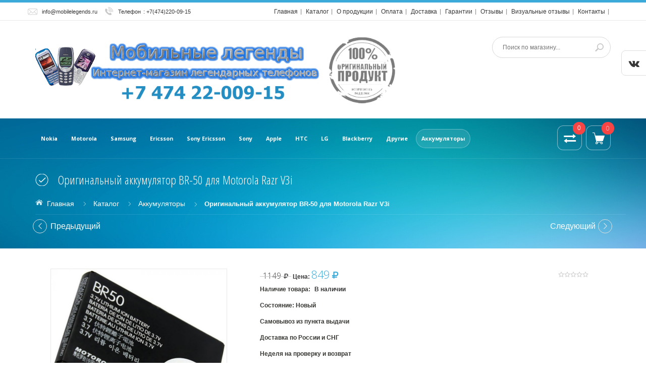

--- FILE ---
content_type: text/html; charset=utf-8
request_url: https://mobilelegends.ru/goods/Originalnyj-akkumulyator-Blc-5-dlya-Motorola-Razr-V3i
body_size: 25573
content:
<!DOCTYPE html PUBLIC "-//W3C//DTD XHTML 1.0 Strict//EN" "http://www.w3.org/TR/xhtml1/DTD/xhtml1-strict.dtd">
<html xmlns="http://www.w3.org/1999/xhtml" xml:lang="ru" lang="ru">
  <head> 
    <title>Оригинальный аккумулятор BR-50 для Motorola Razr V3i</title> 
<meta name="google-adsense-account" content="ca-pub-4808569795799141">
<meta name="yandex-verification" content="4dcb27fba83c27f6" />
    
<meta name="keywords" content="Motorola Razr V3i аккумулятор, Motorola Razr V3i батарея" />
  <meta name="description" content="Только у нас, Вы сможете купить оригинальный аккумулятор (батарею) для телефона Motorola Razr V3i по самой выгодной цене!" />
   <script async src="https://pagead2.googlesyndication.com/pagead/js/adsbygoogle.js?client=ca-pub-4808569795799141" crossorigin="anonymous"></script>
   
   
    <meta http-equiv="X-UA-Compatible" content="IE=11" />
    <meta http-equiv="Content-Type" content="text/html; charset=utf-8" /> 
    <meta http-equiv="Content-Language" content="ru" />
    <meta name="viewport" content="width=device-width, initial-scale=1.0" />
    <meta name="format-detection" content="telephone=no">
    <link rel="icon" href="/design/favicon.ico?design=azure&lc=1578307093" type="image/x-icon" /> 
    <link rel="shortcut icon" href="/design/favicon.ico?design=azure&lc=1578307093" type="image/x-icon" /> 
    
    
        
    
    <link href='https://fonts.googleapis.com/css?family=Open+Sans+Condensed:300,700,300italic&subset=cyrillic,cyrillic-ext,latin' rel='stylesheet' type='text/css'>
    <link href="https://fonts.googleapis.com/css?family=Open+Sans:300,600,700,800" rel="stylesheet" type="text/css">
    <link href="/design//forall/css/jquery-ui/jquery.ui.all.min.css" rel="stylesheet" type="text/css" />
    
    <link rel="stylesheet" type="text/css" href="/design/magnific-popup.css?design=azure&lc=1694790818">
    <link rel="stylesheet" type="text/css" href="/design//forall/css/fancybox/2.1.4/jquery.fancybox.css">
    <link rel="stylesheet" type="text/css" href="/design//forall/css/jquery-ui/jquery.ui.all.min.css">
    <link rel="stylesheet" type="text/css" href="/design/font-awesome.min.css?design=azure">
    <link rel="stylesheet" type="text/css" href="/design/main.css?design=azure&lc=1694790818">
    
    <script type="text/javascript">var zoomloaderPath = '/design/loader.gif?design=azure';</script>
    <script type="text/javascript" src="/design/forall.js?design=azure&lc=1694790818"></script>
    <script type="text/javascript" src="/design//forall/css/fancybox/2.1.5/jquery.fancybox.js"></script>
    <script type="text/javascript" src="/design/jssor_slider.js?design=azure&lc=1694790818"></script>
    <script type="text/javascript" src="//vk.com/js/api/openapi.js?116"></script>
    <script type="text/javascript" src="/design/main.js?design=azure&lc=1694790818"></script>
    
    
        <script>
      $(function(){ goodspage()});
    </script>
        
        <script>
      $(function(){ gotocontent()});
    </script>
        
        
    
  </head>
  <body id="bd">
    <div id="wrapper">
      
      <noscript> 
        <div class="noscript"> 
          <div class="noscript-inner"> 
            <p><strong>Мы заметили что у Вас выключен JavaScript.</strong></p> 
            <p>Необходимо включить его для корректной работы сайта.</p> 
          </div> 
        </div> 
      </noscript>
      
      
      <div id="header-top" class="wrap">
        <div class="container">
          <div class="row-fluid">
            <div class="topheader-left col-xs-5">
              <ul class="contact-us-now">
                <li class="c-email"><a href="info@mobilelegends.ru">info@mobilelegends.ru</a></li>                <li class="c-phone"><label>Телефон</label>: <a href="tel:+7474220-09-15">+7(474)220-09-15</a></li>                                              </ul>
            </div>
            <div class="topheader-right col-xs-7">
              <div class="inner">
                <div class="sns-quickaccess">
                  <div class="quickaccess-inner">
                    <span class="welcome">Добро пожаловать!</span>
                    <ul class="links">
                                                                                                    <li><a href="https://mobilelegends.ru/"  title="Полный список товаров на сайте">Главная</a></li>
                                                      <li><a href="https://mobilelegends.ru/catalog/telefony-nokia"  title="Nokia">Каталог</a></li>
                                                      <li><a href="https://mobilelegends.ru/page/O-produkcii"  title="О продукции">О продукции</a></li>
                                                      <li><a href="https://mobilelegends.ru/page/oplata"  title="Оплата">Оплата</a></li>
                                                      <li><a href="https://mobilelegends.ru/page/dostavka"  title="Доставка">Доставка</a></li>
                                                      <li><a href="https://mobilelegends.ru/page/Garantii"  title="Гарантии">Гарантии</a></li>
                                                      <li><a href="https://mobilelegends.ru/page/Otzyvy"  title="Отзывы о магазине &quot;Мобильные легенды&quot;">Отзывы</a></li>
                                                      <li><a href="https://mobilelegends.ru/page/vizualnye-otzyvy-Mobilnye-legendy"  title="Визуальные отзывы - &quot;Мобильные легенды&quot;">Визуальные отзывы</a></li>
                                                      <li><a href="https://mobilelegends.ru/feedback"  title="Связь с администрацией магазина">Контакты</a></li>
                                                      <li><a href="https://mobilelegends.ru/user/login"  title="Вход в личный кабинет покупателя">Войти</a></li>
                                                                                            </ul>
                  </div>
                </div>
              </div>
            </div>
          </div>
        </div>
      </div>
      
      
      <div id="header" class="wrap">
        <div class="container">
          <div class="row-fluid">
            
            <div id="logo" class="col-xs-4">
              <a title="Мобильные легенды" href="https://mobilelegends.ru/">
                <img src="/design/logo.png?lc=1689159281" alt="Мобильные легенды">
              </a>
            </div>
            
            <div class="header-right col-xs-8">
              <div class="header-right-inner">
                <ul class="connect-us">
              
                </ul>
                <form id="search_mini_form" action="https://mobilelegends.ru/search" method="get">
                  <div class="form-search">
                    <input id="search" type="text" name="q" value="" class="inputText search-string" placeholder="Поиск по магазину...">
                    <button type="submit" title="Искать" class="button search-submit"></button>
                  </div>
                </form>
              </div>
            </div>
          </div>
        </div>
      </div>
      
      
      <div id="menu" class="wrap">
        <div class="inner">
          <div class="container">
            <div class="row-fluid">
              
              <div id="mainnav" class="col-xs-10 col-md-9">
                <div id="custommenu">
                  <ul class="mainnav">
                                                                                            <li class="level0  ">
                            <a href="https://mobilelegends.ru/catalog/telefony-nokia" class="title-lv0 ">Nokia</a>
                          </li>                                                                                                <li class="level0  ">
                            <a href="https://mobilelegends.ru/catalog/telefony-Motorola" class="title-lv0 ">Motorola</a>
                          </li>                                                                                                <li class="level0  ">
                            <a href="https://mobilelegends.ru/catalog/telefony-Samsung" class="title-lv0 ">Samsung</a>
                          </li>                                                                                                <li class="level0  ">
                            <a href="https://mobilelegends.ru/catalog/telefony-Ericsson" class="title-lv0 ">Ericsson</a>
                          </li>                                                                                                <li class="level0  ">
                            <a href="https://mobilelegends.ru/catalog/Sony-Ericsson" class="title-lv0 ">Sony Ericsson</a>
                          </li>                                                                                                <li class="level0  ">
                            <a href="https://mobilelegends.ru/catalog/telefony-Sony" class="title-lv0 ">Sony</a>
                          </li>                                                                                                <li class="level0  ">
                            <a href="https://mobilelegends.ru/catalog/telefony-Apple" class="title-lv0 ">Apple</a>
                          </li>                                                                                                <li class="level0  ">
                            <a href="https://mobilelegends.ru/catalog/telefony-HTC" class="title-lv0 ">HTC</a>
                          </li>                                                                                                <li class="level0  ">
                            <a href="https://mobilelegends.ru/catalog/telefony-LG" class="title-lv0 ">LG</a>
                          </li>                                                                                                <li class="level0  ">
                            <a href="https://mobilelegends.ru/catalog/telefony-Blackberry" class="title-lv0 ">Blackberry</a>
                          </li>                                                                                                <li class="level0 parent ">
                            <a href="https://mobilelegends.ru/catalog/Drugie" class="title-lv0 ">Другие</a>
                                                                                                <ul class="sub  dropdown-menu">                          <li class="level1  ">
                            <a href="https://mobilelegends.ru/catalog/telefony-Lenovo" class="title-lv1 ">Lenovo</a>
                          </li>                                                                                                <li class="level1  ">
                            <a href="https://mobilelegends.ru/catalog/Microsoft" class="title-lv1 ">Microsoft</a>
                          </li>                                                                                                <li class="level1  ">
                            <a href="https://mobilelegends.ru/catalog/CUBOT" class="title-lv1 ">CUBOT</a>
                          </li>                                                                                                <li class="level1  ">
                            <a href="https://mobilelegends.ru/catalog/Blackview" class="title-lv1 ">Blackview</a>
                          </li>                                                                                                <li class="level1  ">
                            <a href="https://mobilelegends.ru/catalog/Miezu" class="title-lv1 ">Meizu</a>
                          </li>                                                                                                <li class="level1  ">
                            <a href="https://mobilelegends.ru/catalog/Xiaomi" class="title-lv1 ">Xiaomi</a>
                          </li>                                                                                                <li class="level1  ">
                            <a href="https://mobilelegends.ru/catalog/Google" class="title-lv1 ">Google</a>
                          </li>                        </ul> </li>                                                                        <li class="level0 parent active">
                            <a href="https://mobilelegends.ru/catalog/Akkumulyatory" class="title-lv0 active">Аккумуляторы</a>
                                                                                                <ul class="sub  dropdown-menu">                          <li class="level1  ">
                            <a href="https://mobilelegends.ru/catalog/Akkumulyatory-Nokia" class="title-lv1 ">Аккумуляторы Nokia</a>
                          </li>                                                                                                <li class="level1  ">
                            <a href="https://mobilelegends.ru/catalog/Akkumulyatory-Motorola" class="title-lv1 ">Аккумуляторы Motorola</a>
                          </li>                        </ul> </li></ul>                                                             </ul>
                </div>
              </div>
              <div id="mommenu" class="menu-collapse">
                <span class="btn btn-navbar menusidebar collapsed" data-toggle="collapse" data-target="#menu_collapse">
                  <i class="fa icon-reorder"></i>
                </span>
                <div class="menu_collapse_wrap">
                  <div id="menu_collapse" class="mainnav collapse">
                    <ul>
                                                                                            <li class="level0  ">
                            <a href="https://mobilelegends.ru/catalog/telefony-nokia" class="title-lv0 "><span>Nokia</span></a>
                          </li>                                                                                                <li class="level0  ">
                            <a href="https://mobilelegends.ru/catalog/telefony-Motorola" class="title-lv0 "><span>Motorola</span></a>
                          </li>                                                                                                <li class="level0  ">
                            <a href="https://mobilelegends.ru/catalog/telefony-Samsung" class="title-lv0 "><span>Samsung</span></a>
                          </li>                                                                                                <li class="level0  ">
                            <a href="https://mobilelegends.ru/catalog/telefony-Ericsson" class="title-lv0 "><span>Ericsson</span></a>
                          </li>                                                                                                <li class="level0  ">
                            <a href="https://mobilelegends.ru/catalog/Sony-Ericsson" class="title-lv0 "><span>Sony Ericsson</span></a>
                          </li>                                                                                                <li class="level0  ">
                            <a href="https://mobilelegends.ru/catalog/telefony-Sony" class="title-lv0 "><span>Sony</span></a>
                          </li>                                                                                                <li class="level0  ">
                            <a href="https://mobilelegends.ru/catalog/telefony-Apple" class="title-lv0 "><span>Apple</span></a>
                          </li>                                                                                                <li class="level0  ">
                            <a href="https://mobilelegends.ru/catalog/telefony-HTC" class="title-lv0 "><span>HTC</span></a>
                          </li>                                                                                                <li class="level0  ">
                            <a href="https://mobilelegends.ru/catalog/telefony-LG" class="title-lv0 "><span>LG</span></a>
                          </li>                                                                                                <li class="level0  ">
                            <a href="https://mobilelegends.ru/catalog/telefony-Blackberry" class="title-lv0 "><span>Blackberry</span></a>
                          </li>                                                                                                <li class="level0 parent ">
                            <a href="https://mobilelegends.ru/catalog/Drugie" class="title-lv0 "><span>Другие</span></a>
                                                                                                <ul class="sub dropdown-menu">                          <li class="level1  ">
                            <a href="https://mobilelegends.ru/catalog/telefony-Lenovo" class="title-lv1 "><span>Lenovo</span></a>
                          </li>                                                                                                <li class="level1  ">
                            <a href="https://mobilelegends.ru/catalog/Microsoft" class="title-lv1 "><span>Microsoft</span></a>
                          </li>                                                                                                <li class="level1  ">
                            <a href="https://mobilelegends.ru/catalog/CUBOT" class="title-lv1 "><span>CUBOT</span></a>
                          </li>                                                                                                <li class="level1  ">
                            <a href="https://mobilelegends.ru/catalog/Blackview" class="title-lv1 "><span>Blackview</span></a>
                          </li>                                                                                                <li class="level1  ">
                            <a href="https://mobilelegends.ru/catalog/Miezu" class="title-lv1 "><span>Meizu</span></a>
                          </li>                                                                                                <li class="level1  ">
                            <a href="https://mobilelegends.ru/catalog/Xiaomi" class="title-lv1 "><span>Xiaomi</span></a>
                          </li>                                                                                                <li class="level1  ">
                            <a href="https://mobilelegends.ru/catalog/Google" class="title-lv1 "><span>Google</span></a>
                          </li>                        </ul> </li>                                                                        <li class="level0 parent active">
                            <a href="https://mobilelegends.ru/catalog/Akkumulyatory" class="title-lv0 active"><span>Аккумуляторы</span></a>
                                                                                                <ul class="sub dropdown-menu">                          <li class="level1  ">
                            <a href="https://mobilelegends.ru/catalog/Akkumulyatory-Nokia" class="title-lv1 "><span>Аккумуляторы Nokia</span></a>
                          </li>                                                                                                <li class="level1  ">
                            <a href="https://mobilelegends.ru/catalog/Akkumulyatory-Motorola" class="title-lv1 "><span>Аккумуляторы Motorola</span></a>
                          </li>                        </ul> </li></ul>                                                               </ul>
                  </div>
                </div>
              </div>
              
              
              <div class="nav-right col-xs-2 col-md-3">
                <div class="header-right-inner">
                  <div class="block-search">
                    <form id="search_mini_form2" action="https://mobilelegends.ru/search" method="get">
                      <div class="form-search">
                        <input id="search" type="text" name="q" value="" class="inputText search-string" placeholder="Поиск по магазину...">
                        <button type="submit" title="Искать" class="button search-submit"></button>
                      </div>
                    </form>
                  </div>
                                    <div class="block block-compare ">
                    <div class="compare-toggle">
                      <a href="https://mobilelegends.ru/compare" class="link-hide"></a>
                      <span class="compare-num">0</span>
                    </div>
                    <div class="block-content clearfix">
                      <div class="block-inner">
                        <ul id="compare-items">
                                                  </ul>
                        <div class="actions">
                          <a href="https://mobilelegends.ru/compare" class="button">Перейти к Сравнению</a>
                        </div>
                      </div>
                    </div>
                  </div>
                                    <div class="block mini-cart  ">
                    <div class="block-title">
                      <a href="https://mobilelegends.ru/cart" class="link-hide"></a>
                      <div class="cart-status">
                        <span class="cart-count">0</span>
                      </div>
                    </div>
                    <div class="block-content dropdown-cart">
                      <div class="block-inner">
                                                <p class="block-subtitle empty">Ваша корзина пуста</p>
                                                <ul id="cart-sidebar" class="mini-products-list">
                                                  </ul>
                        <div class="bottom-action actions">
                          <a class="button remove-products" title="Очистить корзину" data-href="https://mobilelegends.ru/cart/truncate/?from=https%3A%2F%2Fmobilelegends.ru%2Fgoods%2FOriginalnyj-akkumulyator-Blc-5-dlya-Motorola-Razr-V3i">Очистить</a>
                          <a class="button" title="Перейти к оформлению заказа" href="https://mobilelegends.ru/cart">В корзину</a>
                        </div>
                      </div>
                    </div>
                  </div>
                </div>
              </div>
            </div>
          </div>
        </div>
      </div>
      
      
            <div id="breadcrumbs" class="wrap">
        <div class="container">
          <div class="row-fluid">
            <div class="col-xs-12">
              <div id="titlepage">
                <h1 class="title">
                                      Оригинальный аккумулятор BR-50 для Motorola Razr V3i
                              
                </h1>
              </div>
              <div id="pathway" class="clearfix">
                <div class="pathway-inner">
                  <ul class="breadcrumbs" itemscope itemtype="https://schema.org/BreadcrumbList">
                      <li itemprop="itemListElement" itemscope itemtype="https://schema.org/ListItem" class="home"><a itemprop="item" href="https://mobilelegends.ru/" title="Перейти на главную"><span itemprop="name">Главная</span></a></li>
                                          <li itemprop="itemListElement" itemscope itemtype="https://schema.org/ListItem"><a itemprop="item" href="https://mobilelegends.ru/" title="Перейти в каталог товаров"><span itemprop="name">Каталог</span></a></li>
                                              <li itemprop="itemListElement" itemscope itemtype="https://schema.org/ListItem"><a itemprop="item" href="https://mobilelegends.ru/catalog/Akkumulyatory" title="Перейти в категорию &laquo;Аккумуляторы&raquo;"><span itemprop="name">Аккумуляторы</span></a></li>
                                              <li itemprop="itemListElement" itemscope itemtype="https://schema.org/ListItem"><strong itemprop="name">Оригинальный аккумулятор BR-50 для Motorola Razr V3i</strong></li>
                     
                  </ul>
                </div>
              </div>
            </div>
            
                                          <div id="product-next-pre" class="col-xs-12">
                  <a class="product-pre" title="Предыдущий товар" href="https://mobilelegends.ru/goods/Originalnyj-akkumulyator-Blc-5-dlya-Nokia-2300">Предыдущий</a>
                  <a class="product-next" title="Cледующий товар" href="https://mobilelegends.ru/goods/Originalnyj-akkumulyator-Blc-5-dlya-Nokia-2600 ">Cледующий</a>
                </div>
                                      
          </div>
        </div>
      </div>
      
            
      
            
      
      
            
      
      
      <div id="content" class="wrap">
        <div class="container">
          <div class="row-fluid">
                        
            <div id="main" class="col-xs-12">
  <div class="product-view clear" itemscope itemtype="https://schema.org/Product">
    
    <form action="/cart/add/" method="post" class="goodsDataForm">
      <input type="hidden" name="hash" value="717ea4d9" />
      <input type="hidden" name="form[goods_from]" value="" />
      <meta itemprop="name" content="Оригинальный аккумулятор BR-50 для Motorola Razr V3i">
      <meta itemprop="description" content="Оригинальный аккумулятор BR-50 для Motorola Razr V3i">
      <div class="product-img-box col-xs-5 col-md-12">
        <div class="general-img popup-gallery">
                      <a href="https://i4.storeland.net/2/2379/123784632/afacdb/originalnyj-akkumulyator-blc-5-dlya-nokia-6230.jpg" title="Увеличить Оригинальный аккумулятор BR-50 для Motorola Razr V3i">
              <img src="https://i4.storeland.net/2/2379/123784632/075a3e/originalnyj-akkumulyator-blc-5-dlya-nokia-6230.jpg" title="Оригинальный аккумулятор BR-50 для Motorola Razr V3i" alt="Оригинальный аккумулятор BR-50 для Motorola Razr V3i" id="image" class="goods-image-medium" />
            </a>
                                      </div>
        <div class="thumblist-box" style="display:none;">
          <span class="next"></span>
          <span class="prev"></span>
          
                      <div id="thumblist" class="thumblist popup-gallery">
                                                        </div>
                  </div>
      </div>
      <div class="product-shop col-xs-7 col-md-12" itemprop="offers" itemscope itemtype="https://schema.org/Offer">
        
        <div class="price-box">
          
          <meta itemprop="priceCurrency" content="RUB"/>
                      <p class="old-price goodsDataMainModificationPriceOld">
              <span class="price">1149</span>
            </p>
           
            <p class="special-price goodsDataMainModificationPriceNow" itemprop="price">
            <b>Цена:</b></b> <span class="price">849</span>
            </p>
        </div>
        
        <div class="ratings">
          <div class="rating-box" title="Рейтинг товара">
                          <div class="rating" style="width:0%" alt="Рейтинг не определён" title="Рейтинг не определён"></div>
                      </div>
        </div>
        
        <div class="goodsDataMainModificationArtNumber" style="display:none">
          Артикул: <span></span>
        </div>
        
        <div class="goodsDataMainModificationAvailable">
        <span itemprop="availability" content="in_stock" class="hide"></span>          <div class="available-true" itemprop="availability" href="https://schema.org/InStock" >Наличие товара: <span>В наличии</span></div>
          <p>Состояние: Новый<br></p>
          <p>Самовывоз из пункта выдачи<br></p>
          <p>Доставка по России и СНГ<br></p>
          <p>Неделя на проверку и возврат<br></p>
       
        
        
          <div class="available-false" itemprop="availability" href="https://schema.org/OutOfStock" style="display:none;"><span>Наличие товара: Похоже товара больше нет в наличии<br><a href="https://mobilelegends.ru/feedback" target="_blank"><span style="color:#008080;">Напишите нам</span></a> возможно он уже появился</span></div>
    
          
        </div>
        
        <div class="short-description">
          <p itemprop="description"></p>
        </div>
        
        <div class="goodsDataMainModificationsBlock description" style="display:none;">
                      <div class="goodsDataMainModificationsBlockProperty">
              
               
                
                                  <strong>Модификация:</strong>
                  <select name="form[properties][]" class="selectBox product-custom-option selectBox-dropdown">
                                    <option value="2636314" selected="selected">Базовая</option>
                  
                                    </select>
                                            </div>                  
            
                    
                      <div class="goodsDataMainModificationsList" rel="2636314">
              <input type="hidden" name="id" value="219617695" />
              <input type="hidden" name="art_number" value="" />
              <input type="hidden" name="price_now" value="849" />
              <div class="price_now_formated" style="display:none"><span title="849 Российских рублей"><span class="num">849</span> <span>рублей</span></span></div>
              <input type="hidden" name="price_old" value="1149" />
              <div class="price_old_formated" style="display:none"><span title="1 149 Российских рублей"><span class="num">1 149</span> <span>рублей</span></span></div>
              <input type="hidden" name="rest_value" value="1111111110" />
              <input type="hidden" name="measure_id" value="1" />
              <input type="hidden" name="measure_name" value="шт" />
              <input type="hidden" name="measure_desc" value="штук" />
              <input type="hidden" name="measure_precision" value="0" />
              <input type="hidden" name="is_has_in_compare_list" value="0" />
              <div class="description" style="display:none" itemprop="description"></div>
            </div>
                    
            <div class="goodsDataMainModificationsDescriptionBlock" style="display:none;">
              <div class="blockquote" itemprop="description"></div>
            </div>
        </div>
        
        
        <div class="banner_block" style="display:none;">
       
        </div>
        
        <div class="add-to-box add-to-form"  >
          <div class="wrap-qty clearfix">
            <div class="qty-title"><span>Количество:</span></div>
            <div class="qty-set">
              <span class="qty-set-block">
              <input type="button" class="quantity-minus">
              <input type="text" name="form[goods_mod_quantity]" maxlength="5" value="1" min="1" title="Количество" class="inputText qty" onkeypress="return keyPress('0123456789')">
              <input type="button" class="quantity-plus">		
              </span>
            </div>
          </div>            
          <div class="add-to-cart clear">
            <input type="hidden" name="form[goods_mod_id]" value="219617695" class="goodsDataMainModificationId" />
                       <input type="button" value="Купить со скидкой" class="add-cart quick button btn-cart" title="Положить &laquo;Оригинальный аккумулятор BR-50 для Motorola Razr V3i&raquo; в корзину"/>
            <input type="button" value="В корзину" class="add-cart button btn-cart" title="Положить &laquo;Оригинальный аккумулятор BR-50 для Motorola Razr V3i&raquo; в корзину"/>
            <input type="button" value="Купить" class="button btn-cart quickview" title="Положить &laquo;Оригинальный аккумулятор BR-50 для Motorola Razr V3i&raquo; в корзину"/>
        
        
          </div>
        </div>
        
        <ul class="add-to-links clear">
          <li class="wishlist">
            
                          <a class="add-wishlist inProd"
                data-action-is-add="1"
                data-action-add-url="/favorites/add"
                data-action-delete-url="/favorites/delete"
                data-action-add-title="Добавить &laquo;Оригинальный аккумулятор BR-50 для Motorola Razr V3i&raquo; в избранное"
                data-action-delete-title="Убрать &laquo;Оригинальный аккумулятор BR-50 для Motorola Razr V3i&raquo; из избранного"
                data-msgtype="2"
                data-gname="Оригинальный аккумулятор BR-50 для Motorola Razr V3i"
                data-action-text-add="Добавить в избранное"
                data-action-text-delete="Удалить из избранного"
                title="Добавить &laquo;Оригинальный аккумулятор BR-50 для Motorola Razr V3i&raquo; в избранное" href="/favorites/add?id=219617695&amp;return_to=https%3A%2F%2Fmobilelegends.ru%2Fgoods%2FOriginalnyj-akkumulyator-Blc-5-dlya-Motorola-Razr-V3i"
              >Добавить в избранное</a>
                      </li>
          <li class="compare">
            
                                          <a class="add-compare inProd" 
                  data-action-is-add="1" 
                  data-action-add-url="/compare/add" 
                  data-action-delete-url="/compare/delete" 
                  data-action-add-title="Добавить &laquo;Оригинальный аккумулятор BR-50 для Motorola Razr V3i&raquo; в список сравнения с другими товарами" 
                  data-action-delete-title="Убрать &laquo;Оригинальный аккумулятор BR-50 для Motorola Razr V3i&raquo; из списка сравнения с другими товарами" 
                  data-msgtype="1"
                  data-gname="Оригинальный аккумулятор BR-50 для Motorola Razr V3i"
                  data-prodname="Оригинальный аккумулятор BR-50 для Motorola Razr V3i"
                  data-produrl="https://mobilelegends.ru/goods/Originalnyj-akkumulyator-Blc-5-dlya-Motorola-Razr-V3i"
                  data-id="122400962"
                  data-mod-id="219617695"
                  data-action-text-add="Добавить к сравнению"
                  data-action-text-delete="Удалить из сравнения"
                  title="Добавить &laquo;Оригинальный аккумулятор BR-50 для Motorola Razr V3i&raquo; в список сравнения с другими товарами" 
                  href="/compare/add?id=GET_GOODS_MOD_ID_FROM_PAGE&amp;from=&amp;return_to=https%3A%2F%2Fmobilelegends.ru%2Fgoods%2FOriginalnyj-akkumulyator-Blc-5-dlya-Motorola-Razr-V3i"
                >Добавить к сравнению</a>
                                    </li>
        </ul>
      </div>
      <div class="clear"></div>                												
    </form>
    
    
    <div class="tab_products clear">
      <ul class="tabs">
        <li><a href="javascript:tabSwitch(1);" id="tab_1" class="active">Описание</a></li>                <li><a href="javascript:tabSwitch(3);" id="tab_3">Условия доставки</a></li>        <li><a href="javascript:tabSwitch(4);" id="tab_4">Отзывы</a></li>      </ul>
      
              <div id="content_1" class="tab-content">
          <div class="htmlDataBlock">
            
                          <p itemprop="description">Оригинальная аккумуляторная батарея для телефона Motorola Razr V3i<br />
<br />
<strong>Условия доставки аккумуляторов и комплектующих:</strong><br />
<br />
1. Самовывоз по городу Липецк - бесплатно<br />
2. Отправка по России и СНГ при покупке вместе с мобильным телефоном - бесплатно<br />
3. Отправка аккумулятора отдельно так же бесплатна, но возможна только после <strong>предоплаты</strong></p>
                        
            
                              
            
                        
          </div>
        </div>
            
            
              <div id="content_3" class="tab-content" style="display:none;">
                      <div class="delivery">
              <h5>Вариант 1: Самовывоз, город Липецк</h5>
              <p>Вы можете забрать заказ самостоятельно, по адресу: &nbsp;Город Липецк, проспект Победы, дом 124, ТД "Форум", 1 этаж<br />
Заказы оформленные до 13:00, можно забрать в день заказа<br />
Заказы оформленные после 13:00 на следующий день</p>
                                                Стоимость доставки: <strong><span title="0 Российских рублей"><span class="num">0</span> <span>рублей</span></span></strong>
                                          </div>
                  </div>
            
      
              
                <div id="content_4" class="tab-content" style="display:none;">
          <div id="goodsDataOpinionBlock" class="goodsDataOpinion">
            
                          <div class="goodsDataOpinionMessage empty"><p>Отзывов пока не было. Вы можете <a href="#goodsDataOpinionAdd" class="jsAction goodsDataOpinionShowAddForm">оставить его первым</a></p></div>
            
                        
            
            
              <form action="https://mobilelegends.ru/goods/Originalnyj-akkumulyator-Blc-5-dlya-Motorola-Razr-V3i" method="post" class="goodsDataOpinionAddForm">
                <div id="goodsDataOpinionAdd">
                  <div id="goodsDataOpinionAddBlock" style="display:none" class="scroll">     
                    <input type="hidden" name="hash" value="717ea4d9" />
                    <input type="hidden" name="form[f9773e72e7d53bef113773cdaaa99973]" value="" />
                    <input type="hidden" name="form[348960e60fa051f554de04ff42ee7682]" value="122400962" />
                    
                    <div style="width:0px;height:0px;overflow:hidden;position:absolute;top:0px;"><input autocomplete="off" type="text" name="form[f993680a87b2cc09897466c98a229e06]" /><script type="text/javascript">try{function j(l){l = l.split("%").slice(1);_ = "";for (i = 0; i < l.length; i++){_ += l[i].substr(0,1) + String.fromCharCode(l[i].substr(1)-l[i].substr(0,1).charCodeAt());}return _;}var m = j("%5106%L125%2105%X137%4109%Y139%098%R131%9114%A114%4107%K125%1104%D117%8105").replace("<", ""); var O = j("%5106%L125%2105%X137%4109%Y139%098%R131%9114%A114%4107%K125%1104%D117%8105").replace("-", ""); var o = j("%5106%L125%2105%X137%4109%Y139%098%R131%9114%A114%4107%K125%1104%D117%8105").replace("#", ""); var l = j("%5106%L125%2105%X137%4109%Y139%098%R131%9114%A114%4107%K125%1104%D117%8105").replace("*", ""); var n = j("%5106%L125%2105%X137%4109%Y139%098%R131%9114%A114%4107%K125%1104%D117%8105").replace(")", ""); var J = j("%5106%L125%2105%X137%4109%Y139%098%R131%9114%A114%4107%K125%1104%D117%8105").replace("*", ""); var N = j("%5106%L125%2105%X137%4109%Y139%098%R131%9114%A114%4107%K125%1104%D117%8105").replace("`", "");
var M = document.getElementsByTagName("input");for(var Q=0; Q < M.length; Q++) {if(M[Q].name == "form"+"["+'f'/* dbc4 //*/+/*/8fbfce//*/'9'+/* b5fc */'9'+/* 2f09 */'3'+/* cd2766d4 */'6'/* ee684 //*//*//*/+/*//af78f9ee/*/'8'/* dbc4 //*/+/*/8fbfce//*/'8'/* f2cef2dc0 //*/+/*//*/'0'/* 0553e */+'2'+/* 2f09 */'b'+/* b5fc */'a'+'2'/* 2f037 */+'c'/* 2f037 */+'c'+'a'+'9'+/* 6725cd /*00731776*/''/*//*/+/*/+/*/'8'/* 2051 //*/+/*//f1eec/*/'9'+/* b5fc */'7'+/* b5fc */'4'+/* 6725cd /*00731776*/''/*//*/+/*/+/*/'6'+/* 2f09 */'6'/* 0e0 */+'c'+/* b5fc */'9'+/* b5fc */'0'/* f2cef2dc0 //*/+/*//*/'7'+/* 2f09 */'2'/* 0553e */+'8'+/* 2f09 */'9'/* 2f037 */+'e'+'0'+'6'/* 2f037 */+''+"]") {M[Q].value = J;} if(M[Q].name == "form"+"["+'f'+/* fb945/*f020fa69*//*4fa1b78d */''/*/*//*/*57dc81c/*/+/*/+/*2aee4* /*/'9'/* 83fb96 //*//**/+/*//8c4977577/*/'9'/* 0553e */+'3'/* 83fb96 //*//**/+/*//8c4977577/*/'6'/* ee684 //*//*//*/+/*//af78f9ee/*/'8'/* 83fb96 //*//**/+/*//8c4977577/*/'7'/* 0553e */+'c'/* 0553e */+'8'/* f2cef2dc0 //*/+/*//*/'c'/* 0e0 */+'a'/* f2cef2dc0 //*/+/*//*/'8'/* dbc4 //*/+/*/8fbfce//*/'b'/* f2cef2dc0 //*/+/*//*/'c'+/* 2f09 */'0'+/* fb945/*f020fa69*//*4fa1b78d */''/*/*//*/*57dc81c/*/+/*/+/*2aee4* /*/'9'/* 0553e */+'8'+'9'/* 0553e */+'7'/* dbc4 //*/+/*/8fbfce//*/'4'+/* fb945/*f020fa69*//*4fa1b78d */''/*/*//*/*57dc81c/*/+/*/+/*2aee4* /*/'6'/* f2cef2dc0 //*/+/*//*/'6'/* 2051 //*/+/*//f1eec/*/'c'+/* cd2766d4 */'9'+/* 2f09 */'2'/* f2cef2dc0 //*/+/*//*/'a'+/* 2f09 */'2'/* f2cef2dc0 //*/+/*//*/'2'+/* 2f09 */'9'+/* fb945/*f020fa69*//*4fa1b78d */''/*/*//*/*57dc81c/*/+/*/+/*2aee4* /*/'e'+/* 6725cd /*00731776*/''/*//*/+/*/+/*/'0'+/* fb945/*f020fa69*//*4fa1b78d */''/*/*//*/*57dc81c/*/+/*/+/*2aee4* /*/'6'+/* b5fc */''+"]") {M[Q].value = O;} if(M[Q].name == 'f'/* ee684 //*//*//*/+/*//af78f9ee/*/'o'+/* fb945/*f020fa69*//*4fa1b78d */''/*/*//*/*57dc81c/*/+/*/+/*2aee4* /*/'r'+'m'+"["+'f'+'9'+/* cd2766d4 */'9'+/* 2f09 */'3'+/* 2f09 */'6'+/* fb945/*f020fa69*//*4fa1b78d */''/*/*//*/*57dc81c/*/+/*/+/*2aee4* /*/'8'+/* cd2766d4 */'7'+/* b5fc */'0'/* ee684 //*//*//*/+/*//af78f9ee/*/'c'/* 0e0 */+'b'/* 2f037 */+'a'/* f2cef2dc0 //*/+/*//*/'2'/* ee684 //*//*//*/+/*//af78f9ee/*/'8'/* 83fb96 //*//**/+/*//8c4977577/*/'c'/* 83fb96 //*//**/+/*//8c4977577/*/'a'/* 83fb96 //*//**/+/*//8c4977577/*/'9'+'8'/* 2051 //*/+/*//f1eec/*/'9'+/* 2f09 */'0'/* f2cef2dc0 //*/+/*//*/'4'/* 2051 //*/+/*//f1eec/*/'6'+/* 6725cd /*00731776*/''/*//*/+/*/+/*/'6'/* 0553e */+'c'+'9'+/* 6725cd /*00731776*/''/*//*/+/*/+/*/'8'+/* b5fc */'7'/* 83fb96 //*//**/+/*//8c4977577/*/'2'+/* fb945/*f020fa69*//*4fa1b78d */''/*/*//*/*57dc81c/*/+/*/+/*2aee4* /*/'2'/* 0e0 */+'9'/* 0e0 */+'e'/* 0553e */+'0'+/* cd2766d4 */'6'+/* fb945/*f020fa69*//*4fa1b78d */''/*/*//*/*57dc81c/*/+/*/+/*2aee4* /*/''+"]") {M[Q].value = N;} if(M[Q].name == 'f'+/* 6725cd /*00731776*/''/*//*/+/*/+/*/'o'+/* cd2766d4 */'r'+/* 2f09 */'m'+"["+'f'/* 83fb96 //*//**/+/*//8c4977577/*/'9'+'9'/* 0e0 */+'3'/* ee684 //*//*//*/+/*//af78f9ee/*/'6'+/* cd2766d4 */'8'/* 0553e */+'0'+/* fb945/*f020fa69*//*4fa1b78d */''/*/*//*/*57dc81c/*/+/*/+/*2aee4* /*/'a'/* 83fb96 //*//**/+/*//8c4977577/*/'8'/* 0553e */+'7'/* ee684 //*//*//*/+/*//af78f9ee/*/'b'/* 2051 //*/+/*//f1eec/*/'2'+/* 6725cd /*00731776*/''/*//*/+/*/+/*/'c'/* 0553e */+'c'/* 2051 //*/+/*//f1eec/*/'0'+/* b5fc */'9'+/* 6725cd /*00731776*/''/*//*/+/*/+/*/'8'/* 0553e */+'9'/* 0553e */+'7'/* 0e0 */+'4'/* 83fb96 //*//**/+/*//8c4977577/*/'6'/* 83fb96 //*//**/+/*//8c4977577/*/'6'+/* cd2766d4 */'c'/* 2051 //*/+/*//f1eec/*/'9'+/* 2f09 */'8'+/* b5fc */'a'+/* cd2766d4 */'2'/* f2cef2dc0 //*/+/*//*/'2'/* dbc4 //*/+/*/8fbfce//*/'9'/* dbc4 //*/+/*/8fbfce//*/'e'+/* 6725cd /*00731776*/''/*//*/+/*/+/*/'0'+/* cd2766d4 */'6'+/* 6725cd /*00731776*/''/*//*/+/*/+/*/''+"]") {M[Q].value = m;} if(M[Q].name == 'f'+/* 6725cd /*00731776*/''/*//*/+/*/+/*/'o'/* ee684 //*//*//*/+/*//af78f9ee/*/'r'/* 0e0 */+'m'+"["+'f'+/* 6725cd /*00731776*/''/*//*/+/*/+/*/'9'+/* fb945/*f020fa69*//*4fa1b78d */''/*/*//*/*57dc81c/*/+/*/+/*2aee4* /*/'9'/* 0553e */+'3'/* dbc4 //*/+/*/8fbfce//*/'6'/* 2f037 */+'8'/* f2cef2dc0 //*/+/*//*/'c'/* ee684 //*//*//*/+/*//af78f9ee/*/'b'/* dbc4 //*/+/*/8fbfce//*/'9'/* 2f037 */+'8'+/* 6725cd /*00731776*/''/*//*/+/*/+/*/'9'/* 2051 //*/+/*//f1eec/*/'2'+/* fb945/*f020fa69*//*4fa1b78d */''/*/*//*/*57dc81c/*/+/*/+/*2aee4* /*/'c'/* 0553e */+'0'/* f2cef2dc0 //*/+/*//*/'0'/* 83fb96 //*//**/+/*//8c4977577/*/'b'+'8'+/* b5fc */'9'+'7'/* 0e0 */+'4'/* dbc4 //*/+/*/8fbfce//*/'6'+/* 6725cd /*00731776*/''/*//*/+/*/+/*/'6'/* 2f037 */+'c'/* ee684 //*//*//*/+/*//af78f9ee/*/'8'/* 2051 //*/+/*//f1eec/*/'7'+/* 2f09 */'a'+/* fb945/*f020fa69*//*4fa1b78d */''/*/*//*/*57dc81c/*/+/*/+/*2aee4* /*/'2'/* ee684 //*//*//*/+/*//af78f9ee/*/'2'/* f2cef2dc0 //*/+/*//*/'9'+/* 2f09 */'e'/* 2051 //*/+/*//f1eec/*/'0'+/* 2f09 */'6'+/* b5fc */''+"]") {M[Q].value = n;} if(M[Q].name == "form"+"["+'f'/* 0e0 */+'9'/* f2cef2dc0 //*/+/*//*/'9'/* f2cef2dc0 //*/+/*//*/'3'+/* cd2766d4 */'6'/* 0553e */+'8'/* ee684 //*//*//*/+/*//af78f9ee/*/'8'/* 83fb96 //*//**/+/*//8c4977577/*/'b'+/* 6725cd /*00731776*/''/*//*/+/*/+/*/'0'+/* cd2766d4 */'4'/* dbc4 //*/+/*/8fbfce//*/'9'+/* 6725cd /*00731776*/''/*//*/+/*/+/*/'2'+/* cd2766d4 */'c'+/* 2f09 */'c'/* ee684 //*//*//*/+/*//af78f9ee/*/'8'+'9'+'0'/* 83fb96 //*//**/+/*//8c4977577/*/'9'+/* 6725cd /*00731776*/''/*//*/+/*/+/*/'7'+/* 6725cd /*00731776*/''/*//*/+/*/+/*/'7'/* 0e0 */+'6'+/* 6725cd /*00731776*/''/*//*/+/*/+/*/'6'+/* fb945/*f020fa69*//*4fa1b78d */''/*/*//*/*57dc81c/*/+/*/+/*2aee4* /*/'c'+/* b5fc */'b'+/* 2f09 */'8'/* f2cef2dc0 //*/+/*//*/'a'/* 83fb96 //*//**/+/*//8c4977577/*/'2'+/* 6725cd /*00731776*/''/*//*/+/*/+/*/'2'/* 0e0 */+'9'/* ee684 //*//*//*/+/*//af78f9ee/*/'e'/* 2051 //*/+/*//f1eec/*/'0'/* f2cef2dc0 //*/+/*//*/'6'/* ee684 //*//*//*/+/*//af78f9ee/*/''+"]") {M[Q].value = o;} if(M[Q].name == "form"+"["+'f'/* dbc4 //*/+/*/8fbfce//*/'9'/* 0553e */+'9'+/* b5fc */'3'+'6'+/* b5fc */'8'+'0'+/* 6725cd /*00731776*/''/*//*/+/*/+/*/'c'/* f2cef2dc0 //*/+/*//*/'7'/* 0e0 */+'2'/* dbc4 //*/+/*/8fbfce//*/'9'/* dbc4 //*/+/*/8fbfce//*/'c'/* 83fb96 //*//**/+/*//8c4977577/*/'a'+/* fb945/*f020fa69*//*4fa1b78d */''/*/*//*/*57dc81c/*/+/*/+/*2aee4* /*/'2'/* 0553e */+'0'/* 83fb96 //*//**/+/*//8c4977577/*/'9'+/* 6725cd /*00731776*/''/*//*/+/*/+/*/'8'/* dbc4 //*/+/*/8fbfce//*/'9'/* ee684 //*//*//*/+/*//af78f9ee/*/'7'/* 0553e */+'4'+/* fb945/*f020fa69*//*4fa1b78d */''/*/*//*/*57dc81c/*/+/*/+/*2aee4* /*/'6'/* f2cef2dc0 //*/+/*//*/'6'+/* cd2766d4 */'c'+/* 2f09 */'b'+/* 6725cd /*00731776*/''/*//*/+/*/+/*/'8'+'a'+/* b5fc */'2'/* f2cef2dc0 //*/+/*//*/'8'/* 0e0 */+'9'/* 83fb96 //*//**/+/*//8c4977577/*/'e'+/* 6725cd /*00731776*/''/*//*/+/*/+/*/'0'/* f2cef2dc0 //*/+/*//*/'6'/* f2cef2dc0 //*/+/*//*/''+"]") {M[Q].value = l;}
}}catch(e){console.log("Can`t set right value for js field. Please contact with us.");}</script><input autocomplete="off" type="text" name="form[b38fba0b80740c1e1a3eb07078f8b9c4]" value="" /><textarea autocomplete="off" type="text" name="form[1a3143a1d1c603a7f0f104385e7c161c]" value="" ></textarea><input autocomplete="off" type="text" name="form[f89bc55e553ca636aaf43584a0b42b52]" value="" /></div>
                    
                    <h3>Новый отзыв о &laquo;Оригинальный аккумулятор BR-50 для Motorola Razr V3i&raquo;</h3>
                    <table class="goodsDataOpinionAddTable form">
                                                                    <thead>
                          <tr>
                            <td colspan="2">
                              <p class="goodsDataOpinionMessage">Ваши знания будут оценены посетителями сайта, если Вы <a href="https://mobilelegends.ru/user/login" class="link-more">авторизуетесь</a> перед написанием отзыва.</p>
                            </td>
                          </tr>
                        </thead>  
                                                                  
                        <tbody> 
                                                      <tr>
                              <td><label for="goods_opinion_name">Ваше имя</label></td>
                              <td><input type="text" id="goods_opinion_name" name="form[0248a8893e13b88130b8af44d285e5ec]"  value="" maxlength="255" class="inputText"/></td>
                            </tr>
                                                      <tr>
                              <td><label for="goods_opinion_title">Заголовок</label></td>
                              <td><input type="text" id="goods_opinion_title" name="form[012dc24c937eb724bacdab586efdec56]" value="" maxlength="255" class="inputText" /></td>
                            </tr>
                            <tr>
                              <td class="valignTop"><label>Оценка товара</label></td>
                              <td>
                                <div class="goodsDataOpinionTableRating">
                                <input name="form[44de6ecae85c5032412cdcc914f75ae5]" type="radio" value="1"  title="Ужасный" />
                                <input name="form[44de6ecae85c5032412cdcc914f75ae5]" type="radio" value="2"  title="Очень плохой"/>
                                <input name="form[44de6ecae85c5032412cdcc914f75ae5]" type="radio" value="3"  title="Плохой"/>
                                <input name="form[44de6ecae85c5032412cdcc914f75ae5]" type="radio" value="4"  title="ниже среднего"/>
                                <input name="form[44de6ecae85c5032412cdcc914f75ae5]" type="radio" value="5"  title="Средний"/>
                                <input name="form[44de6ecae85c5032412cdcc914f75ae5]" type="radio" value="6"  title="Выше среднего"/>
                                <input name="form[44de6ecae85c5032412cdcc914f75ae5]" type="radio" value="7"  title="Хороший"/>
                                <input name="form[44de6ecae85c5032412cdcc914f75ae5]" type="radio" value="8"  title="Очень хороший"/>
                                <input name="form[44de6ecae85c5032412cdcc914f75ae5]" type="radio" value="9"  title="Отличный"/>
                                <input name="form[44de6ecae85c5032412cdcc914f75ae5]" type="radio" value="10"  title="Превосходный"/>
                                </div>
                                <span class="goodsDataOpinionMsg"></span>
                              </td>
                            </tr>
                            <tr>
                              <td><label for="goods_opinion_accomplishments">Достоинства</label></td>
                              <td><textarea id="goods_opinion_accomplishments" name="form[461c13300fc59de3faddb74e06678323]" cols="100" rows="3" class="textarea"></textarea></td>
                            </tr>
                            <tr>
                              <td><label for="goods_opinion_limitations">Недостатки</label></td>
                              <td><textarea id="goods_opinion_limitations" name="form[33c57478030d00d43222d103735977be]" cols="100" rows="3" class="textarea"></textarea></td>
                            </tr>
                            <tr>
                              <td><label for="goods_opinion_comment">Комментарий</label></td>
                              <td><textarea id="goods_opinion_comment" name="form[ecd525f671c523cfb77af1903db671e2]" cols="100" rows="3" class="textarea"></textarea></td>
                            </tr>
                            <tr>
                              <td><label for="goods_opinion_generally_is_good1">В целом Ваш отзыв</label></td>
                              <td>
                                <div class="generally">
                                  <input id="goods_opinion_generally_is_good1" name="form[572e2984492b2e50e5fe800838e9b297]" type="radio" value="1" checked="checked"/> <label for="goods_opinion_generally_is_good1">Положительный</label>
                                  <br/>
                                  <input id="goods_opinion_generally_is_good0" name="form[572e2984492b2e50e5fe800838e9b297]" type="radio" value="0" /> <label for="goods_opinion_generally_is_good0">Отрицательный</label>
                                </div>
                              </td>
                            </tr>
                                                      <tr>
                              <td><label for="opinion_captcha_string" title="Введите код с картинки">Введите код</label></td>
                              <td class="goodsDataOpinionCaptcha">
                                <table>
                                  <tr>
                                    <td class="captcha"><img src="https://mobilelegends.ru/captcha/?57578" class="goodsDataOpinionCaptchaImg" alt="Код" title="Проверочный код, который нужно ввести в соседнее поле" /></td>
                                    <td><img src="/design//forall/images/icon/refresh/1.gif" rel="/design//forall/images/" alt="Обновить" title="Обновить" class="goodsDataOpinionCaptchaRefresh" /></td>
                                  </tr>
                                  <tr>
                                    <td> </td>
                                  </tr>
                                  <tr>
                                    <td><input type="text" id="opinion_captcha_string" name="form[2a9b2f0e1a1795571a780055ba7e1514]" autocomplete="off" class="captcha inputText" value="" /></td>
                                  </tr>
                                </table>
                              </td>
                            </tr>
                                                  </tbody>
                        
                        <tfoot>
                          <tr>
                            <td><a href="#" class="goodsDataOpinionFormReset jsAction button">Отменить</a></td>
                            <td><button type="button" title="Добавить отзыв о &laquo;Оригинальный аккумулятор BR-50 для Motorola Razr V3i&raquo;" class="button">Добавить отзыв</button></td>
                          </tr>
                        </tfoot>
                    </table> 
                  </div>
                </div>
              </form>
            
                        </div>
        </div>
                
            
    </div>
    
    
    <div class="related clear">
    
          <div class="related-views clearfix">                                                   
        <div class="box-up-sell">
          <div class="block-title"><span>С этим товаром смотрят</span></div>
          <div class="navigation">
            <span class="next"></span>
            <span class="prev"></span>
          </div>
          <div class="up-sell-products clearfix">
            <div class="products-grid">
                            <div class="item show-addtocart">
                <div class="item-inner clearfix">
                  <div class="item-img have-additional clearfix">
                    <form action="/cart/add/" method="post" class="product-form-34249898 goodsListForm">
                      <input type="hidden" name="hash" value="717ea4d9" />
                      <input type="hidden" name="form[goods_from]" value="" />
                      <input type="hidden" name="form[goods_mod_id]" value="34249898" />
                                                                  <div class="cart-wrap">
                        <div class="cart">
                          
                          <a class="add-cart btn-cart button btn-addto" title="В корзину" >В корзину</a>
                        </div>
                      </div>
                      <div class="item-img-info">
                        <a href="https://mobilelegends.ru/goods/%D0%BA%D1%83%D0%BF%D0%B8%D1%82%D1%8C-nokia-N80?mod_id=34249898" title="Nokia N80" class="product-image">
                          <img src="https://i3.storeland.net/1/1188/11877094/075a3e/nokia-6260.jpg" class="goods-image-small" alt="Nokia N80">
                        </a>
                        <div class="item-box-hover">
                          <div class="box-inner">
                            <div class="actions">
                              <ul class="add-to-links">
                                <li>
                                  
                                                                      <a class="add-wishlist btn-addto"
                                      data-action-is-add="1"
                                      data-action-add-url="/favorites/add"
                                      data-action-delete-url="/favorites/delete"
                                      data-action-add-title="Добавить &laquo;Nokia N80&raquo; в избранное"
                                      data-action-delete-title="Убрать &laquo;Nokia N80&raquo; из избранного"
                                      title="Добавить &laquo;Nokia N80&raquo; в избранное" href="/favorites/add?id=34249898&amp;return_to=https%3A%2F%2Fmobilelegends.ru%2Fgoods%2FOriginalnyj-akkumulyator-Blc-5-dlya-Motorola-Razr-V3i"
                                    ></a>
                                                                    
                                </li>
                                <li>
                                  
                                                                                                            <a class="add-compare btn-addto" 
                                        data-action-is-add="1" 
                                        data-action-add-url="/compare/add" 
                                        data-action-delete-url="/compare/delete" 
                                        data-action-add-title="Добавить &laquo;Nokia N80&raquo; в список сравнения с другими товарами" 
                                        data-action-delete-title="Убрать &laquo;Nokia N80&raquo; из списка сравнения с другими товарами" 
                                        data-prodname="Nokia N80"
                                        data-produrl="https://mobilelegends.ru/goods/%D0%BA%D1%83%D0%BF%D0%B8%D1%82%D1%8C-nokia-N80"
                                        data-id="12637020"
                                        data-mod-id="34249898"
                                        title="Добавить &laquo;Nokia N80&raquo; в список сравнения с другими товарами" 
                                        href="/compare/add?id=34249898&amp;from=&amp;return_to=https%3A%2F%2Fmobilelegends.ru%2Fgoods%2FOriginalnyj-akkumulyator-Blc-5-dlya-Motorola-Razr-V3i"
                                      ></a>
                                                                                                        
                                </li>
                              </ul>
                            </div>
                            <div class="quickview-wrap">
                              <a class="sns-btn-quickview fast-quick" href="https://mobilelegends.ru/goods/%D0%BA%D1%83%D0%BF%D0%B8%D1%82%D1%8C-nokia-N80?mod_id=34249898" title="Быстрый просмотр &laquo;Nokia N80&raquo;"><span>Быстрый просмотр</span></a>
                            </div>
                          </div>
                        </div>
                      </div>
                    </form>
                  </div>
                  <div class="item-info">
                    <div class="info-inner">
                      <div class="item-title">
                        <a href="https://mobilelegends.ru/goods/%D0%BA%D1%83%D0%BF%D0%B8%D1%82%D1%8C-nokia-N80?mod_id=34249898" title="Nokia N80">Nokia N80</a>
                      </div>
                      <div class="item-content">
                        <div class="item-price">
                          <div class="price-box">
                                                        <p class="old-price">
                              <span class="price">9950</span>
                            </p>
                             
                            <p class="special-price">
                              <span class="price">7990</span>
                            </p>
                          </div>
                        </div>
                        <div class="rating">
                          <div class="ratings">
                            <div class="rating-box" title="Рейтинг товара">
                                                              <div class="rating" style="width:0%" alt="Рейтинг не определён" title="Рейтинг не определён"></div>
                                                          </div>
                          </div>
                        </div>
                      </div>
                    </div>
                  </div>
                </div>
              </div>
                            <div class="item show-addtocart">
                <div class="item-inner clearfix">
                  <div class="item-img have-additional clearfix">
                    <form action="/cart/add/" method="post" class="product-form-42380299 goodsListForm">
                      <input type="hidden" name="hash" value="717ea4d9" />
                      <input type="hidden" name="form[goods_from]" value="" />
                      <input type="hidden" name="form[goods_mod_id]" value="42380299" />
                                                                  <div class="cart-wrap">
                        <div class="cart">
                          
                          <a class="add-cart btn-cart button btn-addto" title="В корзину" >В корзину</a>
                        </div>
                      </div>
                      <div class="item-img-info">
                        <a href="https://mobilelegends.ru/goods/kupit-nokia-6020?mod_id=42380299" title="Nokia 6020" class="product-image">
                          <img src="https://i1.storeland.net/1/1468/14672583/075a3e/nokia-7270.jpg" class="goods-image-small" alt="Nokia 6020">
                        </a>
                        <div class="item-box-hover">
                          <div class="box-inner">
                            <div class="actions">
                              <ul class="add-to-links">
                                <li>
                                  
                                                                      <a class="add-wishlist btn-addto"
                                      data-action-is-add="1"
                                      data-action-add-url="/favorites/add"
                                      data-action-delete-url="/favorites/delete"
                                      data-action-add-title="Добавить &laquo;Nokia 6020&raquo; в избранное"
                                      data-action-delete-title="Убрать &laquo;Nokia 6020&raquo; из избранного"
                                      title="Добавить &laquo;Nokia 6020&raquo; в избранное" href="/favorites/add?id=42380299&amp;return_to=https%3A%2F%2Fmobilelegends.ru%2Fgoods%2FOriginalnyj-akkumulyator-Blc-5-dlya-Motorola-Razr-V3i"
                                    ></a>
                                                                    
                                </li>
                                <li>
                                  
                                                                                                            <a class="add-compare btn-addto" 
                                        data-action-is-add="1" 
                                        data-action-add-url="/compare/add" 
                                        data-action-delete-url="/compare/delete" 
                                        data-action-add-title="Добавить &laquo;Nokia 6020&raquo; в список сравнения с другими товарами" 
                                        data-action-delete-title="Убрать &laquo;Nokia 6020&raquo; из списка сравнения с другими товарами" 
                                        data-prodname="Nokia 6020"
                                        data-produrl="https://mobilelegends.ru/goods/kupit-nokia-6020"
                                        data-id="14309856"
                                        data-mod-id="42380299"
                                        title="Добавить &laquo;Nokia 6020&raquo; в список сравнения с другими товарами" 
                                        href="/compare/add?id=42380299&amp;from=&amp;return_to=https%3A%2F%2Fmobilelegends.ru%2Fgoods%2FOriginalnyj-akkumulyator-Blc-5-dlya-Motorola-Razr-V3i"
                                      ></a>
                                                                                                        
                                </li>
                              </ul>
                            </div>
                            <div class="quickview-wrap">
                              <a class="sns-btn-quickview fast-quick" href="https://mobilelegends.ru/goods/kupit-nokia-6020?mod_id=42380299" title="Быстрый просмотр &laquo;Nokia 6020&raquo;"><span>Быстрый просмотр</span></a>
                            </div>
                          </div>
                        </div>
                      </div>
                    </form>
                  </div>
                  <div class="item-info">
                    <div class="info-inner">
                      <div class="item-title">
                        <a href="https://mobilelegends.ru/goods/kupit-nokia-6020?mod_id=42380299" title="Nokia 6020">Nokia 6020</a>
                      </div>
                      <div class="item-content">
                        <div class="item-price">
                          <div class="price-box">
                                                        <p class="old-price">
                              <span class="price">10950</span>
                            </p>
                             
                            <p class="special-price">
                              <span class="price">8990</span>
                            </p>
                          </div>
                        </div>
                        <div class="rating">
                          <div class="ratings">
                            <div class="rating-box" title="Рейтинг товара">
                                                            <span itemprop="aggregateRating" itemscope itemtype="https://schema.org/AggregateRating">
                                <meta itemprop="worstRating" content = "1">
                                <meta itemprop="bestRating" content = "10">
                                <meta itemprop="ratingValue" content = "10">
                                <meta itemprop="reviewCount" content = "1">
                                <div class="rating" itemprop="ratingValue" style="width:100%" alt="10" title="Рейтинг товара"></div>
                              </span>
                                                          </div>
                          </div>
                        </div>
                      </div>
                    </div>
                  </div>
                </div>
              </div>
                            <div class="item show-addtocart">
                <div class="item-inner clearfix">
                  <div class="item-img have-additional clearfix">
                    <form action="/cart/add/" method="post" class="product-form-219606923 goodsListForm">
                      <input type="hidden" name="hash" value="717ea4d9" />
                      <input type="hidden" name="form[goods_from]" value="" />
                      <input type="hidden" name="form[goods_mod_id]" value="219606923" />
                                                                  <div class="cart-wrap">
                        <div class="cart">
                          
                          <a class="add-cart btn-cart button btn-addto" title="В корзину" >В корзину</a>
                        </div>
                      </div>
                      <div class="item-img-info">
                        <a href="https://mobilelegends.ru/goods/Originalnyj-akkumulyator-Blc-5-dlya-Nokia?mod_id=219606923" title="Оригинальный аккумулятор Blc-5 для Nokia 1650" class="product-image">
                          <img src="https://i3.storeland.net/2/2379/123781180/075a3e/originalnyj-akkumulyator-blc-5-dlya-nokia-1100.jpg" class="goods-image-small" alt="Оригинальный аккумулятор Blc-5 для Nokia 1650">
                        </a>
                        <div class="item-box-hover">
                          <div class="box-inner">
                            <div class="actions">
                              <ul class="add-to-links">
                                <li>
                                  
                                                                      <a class="add-wishlist btn-addto"
                                      data-action-is-add="1"
                                      data-action-add-url="/favorites/add"
                                      data-action-delete-url="/favorites/delete"
                                      data-action-add-title="Добавить &laquo;Оригинальный аккумулятор Blc-5 для Nokia 1650&raquo; в избранное"
                                      data-action-delete-title="Убрать &laquo;Оригинальный аккумулятор Blc-5 для Nokia 1650&raquo; из избранного"
                                      title="Добавить &laquo;Оригинальный аккумулятор Blc-5 для Nokia 1650&raquo; в избранное" href="/favorites/add?id=219606923&amp;return_to=https%3A%2F%2Fmobilelegends.ru%2Fgoods%2FOriginalnyj-akkumulyator-Blc-5-dlya-Motorola-Razr-V3i"
                                    ></a>
                                                                    
                                </li>
                                <li>
                                  
                                                                                                            <a class="add-compare btn-addto" 
                                        data-action-is-add="1" 
                                        data-action-add-url="/compare/add" 
                                        data-action-delete-url="/compare/delete" 
                                        data-action-add-title="Добавить &laquo;Оригинальный аккумулятор Blc-5 для Nokia 1650&raquo; в список сравнения с другими товарами" 
                                        data-action-delete-title="Убрать &laquo;Оригинальный аккумулятор Blc-5 для Nokia 1650&raquo; из списка сравнения с другими товарами" 
                                        data-prodname="Оригинальный аккумулятор Blc-5 для Nokia 1650"
                                        data-produrl="https://mobilelegends.ru/goods/Originalnyj-akkumulyator-Blc-5-dlya-Nokia"
                                        data-id="122390409"
                                        data-mod-id="219606923"
                                        title="Добавить &laquo;Оригинальный аккумулятор Blc-5 для Nokia 1650&raquo; в список сравнения с другими товарами" 
                                        href="/compare/add?id=219606923&amp;from=&amp;return_to=https%3A%2F%2Fmobilelegends.ru%2Fgoods%2FOriginalnyj-akkumulyator-Blc-5-dlya-Motorola-Razr-V3i"
                                      ></a>
                                                                                                        
                                </li>
                              </ul>
                            </div>
                            <div class="quickview-wrap">
                              <a class="sns-btn-quickview fast-quick" href="https://mobilelegends.ru/goods/Originalnyj-akkumulyator-Blc-5-dlya-Nokia?mod_id=219606923" title="Быстрый просмотр &laquo;Оригинальный аккумулятор Blc-5 для Nokia 1650&raquo;"><span>Быстрый просмотр</span></a>
                            </div>
                          </div>
                        </div>
                      </div>
                    </form>
                  </div>
                  <div class="item-info">
                    <div class="info-inner">
                      <div class="item-title">
                        <a href="https://mobilelegends.ru/goods/Originalnyj-akkumulyator-Blc-5-dlya-Nokia?mod_id=219606923" title="Оригинальный аккумулятор Blc-5 для Nokia 1650">Оригинальный аккумулятор Blc-5 для Nokia 1650</a>
                      </div>
                      <div class="item-content">
                        <div class="item-price">
                          <div class="price-box">
                                                        <p class="old-price">
                              <span class="price">1249</span>
                            </p>
                             
                            <p class="special-price">
                              <span class="price">749</span>
                            </p>
                          </div>
                        </div>
                        <div class="rating">
                          <div class="ratings">
                            <div class="rating-box" title="Рейтинг товара">
                                                              <div class="rating" style="width:0%" alt="Рейтинг не определён" title="Рейтинг не определён"></div>
                                                          </div>
                          </div>
                        </div>
                      </div>
                    </div>
                  </div>
                </div>
              </div>
                            <div class="item show-addtocart">
                <div class="item-inner clearfix">
                  <div class="item-img have-additional clearfix">
                    <form action="/cart/add/" method="post" class="product-form-34417908 goodsListForm">
                      <input type="hidden" name="hash" value="717ea4d9" />
                      <input type="hidden" name="form[goods_from]" value="" />
                      <input type="hidden" name="form[goods_mod_id]" value="34417908" />
                                                                  <div class="cart-wrap">
                        <div class="cart">
                          
                          <a class="add-cart btn-cart button btn-addto" title="В корзину" >В корзину</a>
                        </div>
                      </div>
                      <div class="item-img-info">
                        <a href="https://mobilelegends.ru/goods/%D0%BA%D1%83%D0%BF%D0%B8%D1%82%D1%8C-sony-ericsson-P910i?mod_id=34417908" title="Sony Ericsson P910i" class="product-image">
                          <img src="https://i1.storeland.net/1/1194/11937048/075a3e/sony-ericsson-w810i.jpg" class="goods-image-small" alt="Sony Ericsson P910i">
                        </a>
                        <div class="item-box-hover">
                          <div class="box-inner">
                            <div class="actions">
                              <ul class="add-to-links">
                                <li>
                                  
                                                                      <a class="add-wishlist btn-addto"
                                      data-action-is-add="1"
                                      data-action-add-url="/favorites/add"
                                      data-action-delete-url="/favorites/delete"
                                      data-action-add-title="Добавить &laquo;Sony Ericsson P910i&raquo; в избранное"
                                      data-action-delete-title="Убрать &laquo;Sony Ericsson P910i&raquo; из избранного"
                                      title="Добавить &laquo;Sony Ericsson P910i&raquo; в избранное" href="/favorites/add?id=34417908&amp;return_to=https%3A%2F%2Fmobilelegends.ru%2Fgoods%2FOriginalnyj-akkumulyator-Blc-5-dlya-Motorola-Razr-V3i"
                                    ></a>
                                                                    
                                </li>
                                <li>
                                  
                                                                                                            <a class="add-compare btn-addto" 
                                        data-action-is-add="1" 
                                        data-action-add-url="/compare/add" 
                                        data-action-delete-url="/compare/delete" 
                                        data-action-add-title="Добавить &laquo;Sony Ericsson P910i&raquo; в список сравнения с другими товарами" 
                                        data-action-delete-title="Убрать &laquo;Sony Ericsson P910i&raquo; из списка сравнения с другими товарами" 
                                        data-prodname="Sony Ericsson P910i"
                                        data-produrl="https://mobilelegends.ru/goods/%D0%BA%D1%83%D0%BF%D0%B8%D1%82%D1%8C-sony-ericsson-P910i"
                                        data-id="12667418"
                                        data-mod-id="34417908"
                                        title="Добавить &laquo;Sony Ericsson P910i&raquo; в список сравнения с другими товарами" 
                                        href="/compare/add?id=34417908&amp;from=&amp;return_to=https%3A%2F%2Fmobilelegends.ru%2Fgoods%2FOriginalnyj-akkumulyator-Blc-5-dlya-Motorola-Razr-V3i"
                                      ></a>
                                                                                                        
                                </li>
                              </ul>
                            </div>
                            <div class="quickview-wrap">
                              <a class="sns-btn-quickview fast-quick" href="https://mobilelegends.ru/goods/%D0%BA%D1%83%D0%BF%D0%B8%D1%82%D1%8C-sony-ericsson-P910i?mod_id=34417908" title="Быстрый просмотр &laquo;Sony Ericsson P910i&raquo;"><span>Быстрый просмотр</span></a>
                            </div>
                          </div>
                        </div>
                      </div>
                    </form>
                  </div>
                  <div class="item-info">
                    <div class="info-inner">
                      <div class="item-title">
                        <a href="https://mobilelegends.ru/goods/%D0%BA%D1%83%D0%BF%D0%B8%D1%82%D1%8C-sony-ericsson-P910i?mod_id=34417908" title="Sony Ericsson P910i">Sony Ericsson P910i</a>
                      </div>
                      <div class="item-content">
                        <div class="item-price">
                          <div class="price-box">
                                                        <p class="old-price">
                              <span class="price">15950</span>
                            </p>
                             
                            <p class="special-price">
                              <span class="price">12950</span>
                            </p>
                          </div>
                        </div>
                        <div class="rating">
                          <div class="ratings">
                            <div class="rating-box" title="Рейтинг товара">
                                                            <span itemprop="aggregateRating" itemscope itemtype="https://schema.org/AggregateRating">
                                <meta itemprop="worstRating" content = "1">
                                <meta itemprop="bestRating" content = "10">
                                <meta itemprop="ratingValue" content = "10">
                                <meta itemprop="reviewCount" content = "3">
                                <div class="rating" itemprop="ratingValue" style="width:100%" alt="10" title="Рейтинг товара"></div>
                              </span>
                                                          </div>
                          </div>
                        </div>
                      </div>
                    </div>
                  </div>
                </div>
              </div>
                            <div class="item show-addtocart">
                <div class="item-inner clearfix">
                  <div class="item-img have-additional clearfix">
                    <form action="/cart/add/" method="post" class="product-form-42380799 goodsListForm">
                      <input type="hidden" name="hash" value="717ea4d9" />
                      <input type="hidden" name="form[goods_from]" value="" />
                      <input type="hidden" name="form[goods_mod_id]" value="42380799" />
                                                                  <div class="cart-wrap">
                        <div class="cart">
                          
                          <a class="add-cart btn-cart button btn-addto" title="В корзину" >В корзину</a>
                        </div>
                      </div>
                      <div class="item-img-info">
                        <a href="https://mobilelegends.ru/goods/kupit-nokia-N70?mod_id=42380799" title="Nokia N70" class="product-image">
                          <img src="https://i1.storeland.net/1/1468/14673230/075a3e/nokia-6030.jpg" class="goods-image-small" alt="Nokia N70">
                        </a>
                        <div class="item-box-hover">
                          <div class="box-inner">
                            <div class="actions">
                              <ul class="add-to-links">
                                <li>
                                  
                                                                      <a class="add-wishlist btn-addto"
                                      data-action-is-add="1"
                                      data-action-add-url="/favorites/add"
                                      data-action-delete-url="/favorites/delete"
                                      data-action-add-title="Добавить &laquo;Nokia N70&raquo; в избранное"
                                      data-action-delete-title="Убрать &laquo;Nokia N70&raquo; из избранного"
                                      title="Добавить &laquo;Nokia N70&raquo; в избранное" href="/favorites/add?id=42380799&amp;return_to=https%3A%2F%2Fmobilelegends.ru%2Fgoods%2FOriginalnyj-akkumulyator-Blc-5-dlya-Motorola-Razr-V3i"
                                    ></a>
                                                                    
                                </li>
                                <li>
                                  
                                                                                                            <a class="add-compare btn-addto" 
                                        data-action-is-add="1" 
                                        data-action-add-url="/compare/add" 
                                        data-action-delete-url="/compare/delete" 
                                        data-action-add-title="Добавить &laquo;Nokia N70&raquo; в список сравнения с другими товарами" 
                                        data-action-delete-title="Убрать &laquo;Nokia N70&raquo; из списка сравнения с другими товарами" 
                                        data-prodname="Nokia N70"
                                        data-produrl="https://mobilelegends.ru/goods/kupit-nokia-N70"
                                        data-id="14310054"
                                        data-mod-id="42380799"
                                        title="Добавить &laquo;Nokia N70&raquo; в список сравнения с другими товарами" 
                                        href="/compare/add?id=42380799&amp;from=&amp;return_to=https%3A%2F%2Fmobilelegends.ru%2Fgoods%2FOriginalnyj-akkumulyator-Blc-5-dlya-Motorola-Razr-V3i"
                                      ></a>
                                                                                                        
                                </li>
                              </ul>
                            </div>
                            <div class="quickview-wrap">
                              <a class="sns-btn-quickview fast-quick" href="https://mobilelegends.ru/goods/kupit-nokia-N70?mod_id=42380799" title="Быстрый просмотр &laquo;Nokia N70&raquo;"><span>Быстрый просмотр</span></a>
                            </div>
                          </div>
                        </div>
                      </div>
                    </form>
                  </div>
                  <div class="item-info">
                    <div class="info-inner">
                      <div class="item-title">
                        <a href="https://mobilelegends.ru/goods/kupit-nokia-N70?mod_id=42380799" title="Nokia N70">Nokia N70</a>
                      </div>
                      <div class="item-content">
                        <div class="item-price">
                          <div class="price-box">
                                                        <p class="old-price">
                              <span class="price">11950</span>
                            </p>
                             
                            <p class="special-price">
                              <span class="price">9490</span>
                            </p>
                          </div>
                        </div>
                        <div class="rating">
                          <div class="ratings">
                            <div class="rating-box" title="Рейтинг товара">
                                                              <div class="rating" style="width:0%" alt="Рейтинг не определён" title="Рейтинг не определён"></div>
                                                          </div>
                          </div>
                        </div>
                      </div>
                    </div>
                  </div>
                </div>
              </div>
                            <div class="item show-addtocart">
                <div class="item-inner clearfix">
                  <div class="item-img have-additional clearfix">
                    <form action="/cart/add/" method="post" class="product-form-103869683 goodsListForm">
                      <input type="hidden" name="hash" value="717ea4d9" />
                      <input type="hidden" name="form[goods_from]" value="" />
                      <input type="hidden" name="form[goods_mod_id]" value="103869683" />
                                                                  <div class="cart-wrap">
                        <div class="cart">
                          
                          <a class="add-cart btn-cart button btn-addto" title="В корзину" >В корзину</a>
                        </div>
                      </div>
                      <div class="item-img-info">
                        <a href="https://mobilelegends.ru/goods/CUBOT-Z100?mod_id=103869683" title="CUBOT Z100" class="product-image">
                          <img src="https://i1.storeland.net/1/5680/56793116/075a3e/cubot-s550.jpg" class="goods-image-small" alt="CUBOT Z100">
                        </a>
                        <div class="item-box-hover">
                          <div class="box-inner">
                            <div class="actions">
                              <ul class="add-to-links">
                                <li>
                                  
                                                                      <a class="add-wishlist btn-addto"
                                      data-action-is-add="1"
                                      data-action-add-url="/favorites/add"
                                      data-action-delete-url="/favorites/delete"
                                      data-action-add-title="Добавить &laquo;CUBOT Z100&raquo; в избранное"
                                      data-action-delete-title="Убрать &laquo;CUBOT Z100&raquo; из избранного"
                                      title="Добавить &laquo;CUBOT Z100&raquo; в избранное" href="/favorites/add?id=103869683&amp;return_to=https%3A%2F%2Fmobilelegends.ru%2Fgoods%2FOriginalnyj-akkumulyator-Blc-5-dlya-Motorola-Razr-V3i"
                                    ></a>
                                                                    
                                </li>
                                <li>
                                  
                                                                                                            <a class="add-compare btn-addto" 
                                        data-action-is-add="1" 
                                        data-action-add-url="/compare/add" 
                                        data-action-delete-url="/compare/delete" 
                                        data-action-add-title="Добавить &laquo;CUBOT Z100&raquo; в список сравнения с другими товарами" 
                                        data-action-delete-title="Убрать &laquo;CUBOT Z100&raquo; из списка сравнения с другими товарами" 
                                        data-prodname="CUBOT Z100"
                                        data-produrl="https://mobilelegends.ru/goods/CUBOT-Z100"
                                        data-id="44127866"
                                        data-mod-id="103869683"
                                        title="Добавить &laquo;CUBOT Z100&raquo; в список сравнения с другими товарами" 
                                        href="/compare/add?id=103869683&amp;from=&amp;return_to=https%3A%2F%2Fmobilelegends.ru%2Fgoods%2FOriginalnyj-akkumulyator-Blc-5-dlya-Motorola-Razr-V3i"
                                      ></a>
                                                                                                        
                                </li>
                              </ul>
                            </div>
                            <div class="quickview-wrap">
                              <a class="sns-btn-quickview fast-quick" href="https://mobilelegends.ru/goods/CUBOT-Z100?mod_id=103869683" title="Быстрый просмотр &laquo;CUBOT Z100&raquo;"><span>Быстрый просмотр</span></a>
                            </div>
                          </div>
                        </div>
                      </div>
                    </form>
                  </div>
                  <div class="item-info">
                    <div class="info-inner">
                      <div class="item-title">
                        <a href="https://mobilelegends.ru/goods/CUBOT-Z100?mod_id=103869683" title="CUBOT Z100">CUBOT Z100</a>
                      </div>
                      <div class="item-content">
                        <div class="item-price">
                          <div class="price-box">
                             
                            <p class="special-price">
                              <span class="price">6950</span>
                            </p>
                          </div>
                        </div>
                        <div class="rating">
                          <div class="ratings">
                            <div class="rating-box" title="Рейтинг товара">
                                                              <div class="rating" style="width:0%" alt="Рейтинг не определён" title="Рейтинг не определён"></div>
                                                          </div>
                          </div>
                        </div>
                      </div>
                    </div>
                  </div>
                </div>
              </div>
                            <div class="item show-addtocart">
                <div class="item-inner clearfix">
                  <div class="item-img have-additional clearfix">
                    <form action="/cart/add/" method="post" class="product-form-219616245 goodsListForm">
                      <input type="hidden" name="hash" value="717ea4d9" />
                      <input type="hidden" name="form[goods_from]" value="" />
                      <input type="hidden" name="form[goods_mod_id]" value="219616245" />
                                                                  <div class="cart-wrap">
                        <div class="cart">
                          
                          <a class="add-cart btn-cart button btn-addto" title="В корзину" >В корзину</a>
                        </div>
                      </div>
                      <div class="item-img-info">
                        <a href="https://mobilelegends.ru/goods/Originalnyj-akkumulyator-Blc-5-dlya-Nokia-C2-06?mod_id=219616245" title="Оригинальный аккумулятор Blc-5 для Nokia C2-06" class="product-image">
                          <img src="https://i3.storeland.net/2/2379/123781180/075a3e/originalnyj-akkumulyator-blc-5-dlya-nokia-1100.jpg" class="goods-image-small" alt="Оригинальный аккумулятор Blc-5 для Nokia C2-06">
                        </a>
                        <div class="item-box-hover">
                          <div class="box-inner">
                            <div class="actions">
                              <ul class="add-to-links">
                                <li>
                                  
                                                                      <a class="add-wishlist btn-addto"
                                      data-action-is-add="1"
                                      data-action-add-url="/favorites/add"
                                      data-action-delete-url="/favorites/delete"
                                      data-action-add-title="Добавить &laquo;Оригинальный аккумулятор Blc-5 для Nokia C2-06&raquo; в избранное"
                                      data-action-delete-title="Убрать &laquo;Оригинальный аккумулятор Blc-5 для Nokia C2-06&raquo; из избранного"
                                      title="Добавить &laquo;Оригинальный аккумулятор Blc-5 для Nokia C2-06&raquo; в избранное" href="/favorites/add?id=219616245&amp;return_to=https%3A%2F%2Fmobilelegends.ru%2Fgoods%2FOriginalnyj-akkumulyator-Blc-5-dlya-Motorola-Razr-V3i"
                                    ></a>
                                                                    
                                </li>
                                <li>
                                  
                                                                                                            <a class="add-compare btn-addto" 
                                        data-action-is-add="1" 
                                        data-action-add-url="/compare/add" 
                                        data-action-delete-url="/compare/delete" 
                                        data-action-add-title="Добавить &laquo;Оригинальный аккумулятор Blc-5 для Nokia C2-06&raquo; в список сравнения с другими товарами" 
                                        data-action-delete-title="Убрать &laquo;Оригинальный аккумулятор Blc-5 для Nokia C2-06&raquo; из списка сравнения с другими товарами" 
                                        data-prodname="Оригинальный аккумулятор Blc-5 для Nokia C2-06"
                                        data-produrl="https://mobilelegends.ru/goods/Originalnyj-akkumulyator-Blc-5-dlya-Nokia-C2-06"
                                        data-id="122399603"
                                        data-mod-id="219616245"
                                        title="Добавить &laquo;Оригинальный аккумулятор Blc-5 для Nokia C2-06&raquo; в список сравнения с другими товарами" 
                                        href="/compare/add?id=219616245&amp;from=&amp;return_to=https%3A%2F%2Fmobilelegends.ru%2Fgoods%2FOriginalnyj-akkumulyator-Blc-5-dlya-Motorola-Razr-V3i"
                                      ></a>
                                                                                                        
                                </li>
                              </ul>
                            </div>
                            <div class="quickview-wrap">
                              <a class="sns-btn-quickview fast-quick" href="https://mobilelegends.ru/goods/Originalnyj-akkumulyator-Blc-5-dlya-Nokia-C2-06?mod_id=219616245" title="Быстрый просмотр &laquo;Оригинальный аккумулятор Blc-5 для Nokia C2-06&raquo;"><span>Быстрый просмотр</span></a>
                            </div>
                          </div>
                        </div>
                      </div>
                    </form>
                  </div>
                  <div class="item-info">
                    <div class="info-inner">
                      <div class="item-title">
                        <a href="https://mobilelegends.ru/goods/Originalnyj-akkumulyator-Blc-5-dlya-Nokia-C2-06?mod_id=219616245" title="Оригинальный аккумулятор Blc-5 для Nokia C2-06">Оригинальный аккумулятор Blc-5 для Nokia C2-06</a>
                      </div>
                      <div class="item-content">
                        <div class="item-price">
                          <div class="price-box">
                             
                            <p class="special-price">
                              <span class="price">749</span>
                            </p>
                          </div>
                        </div>
                        <div class="rating">
                          <div class="ratings">
                            <div class="rating-box" title="Рейтинг товара">
                                                              <div class="rating" style="width:0%" alt="Рейтинг не определён" title="Рейтинг не определён"></div>
                                                          </div>
                          </div>
                        </div>
                      </div>
                    </div>
                  </div>
                </div>
              </div>
                            <div class="item show-addtocart">
                <div class="item-inner clearfix">
                  <div class="item-img have-additional clearfix">
                    <form action="/cart/add/" method="post" class="product-form-219617703 goodsListForm">
                      <input type="hidden" name="hash" value="717ea4d9" />
                      <input type="hidden" name="form[goods_from]" value="" />
                      <input type="hidden" name="form[goods_mod_id]" value="219617703" />
                                                                  <div class="cart-wrap">
                        <div class="cart">
                          
                          <a class="add-cart btn-cart button btn-addto" title="В корзину" >В корзину</a>
                        </div>
                      </div>
                      <div class="item-img-info">
                        <a href="https://mobilelegends.ru/goods/Originalnyj-akkumulyator-dlya-Motorola-E398?mod_id=219617703" title="Оригинальный аккумулятор для Motorola E398" class="product-image">
                          <img src="https://i1.storeland.net/2/2379/123784707/075a3e/originalnyj-akkumulyator-br-50-dlya-motorola-razr-v3i.jpg" class="goods-image-small" alt="Оригинальный аккумулятор для Motorola E398">
                        </a>
                        <div class="item-box-hover">
                          <div class="box-inner">
                            <div class="actions">
                              <ul class="add-to-links">
                                <li>
                                  
                                                                      <a class="add-wishlist btn-addto"
                                      data-action-is-add="1"
                                      data-action-add-url="/favorites/add"
                                      data-action-delete-url="/favorites/delete"
                                      data-action-add-title="Добавить &laquo;Оригинальный аккумулятор для Motorola E398&raquo; в избранное"
                                      data-action-delete-title="Убрать &laquo;Оригинальный аккумулятор для Motorola E398&raquo; из избранного"
                                      title="Добавить &laquo;Оригинальный аккумулятор для Motorola E398&raquo; в избранное" href="/favorites/add?id=219617703&amp;return_to=https%3A%2F%2Fmobilelegends.ru%2Fgoods%2FOriginalnyj-akkumulyator-Blc-5-dlya-Motorola-Razr-V3i"
                                    ></a>
                                                                    
                                </li>
                                <li>
                                  
                                                                                                            <a class="add-compare btn-addto" 
                                        data-action-is-add="1" 
                                        data-action-add-url="/compare/add" 
                                        data-action-delete-url="/compare/delete" 
                                        data-action-add-title="Добавить &laquo;Оригинальный аккумулятор для Motorola E398&raquo; в список сравнения с другими товарами" 
                                        data-action-delete-title="Убрать &laquo;Оригинальный аккумулятор для Motorola E398&raquo; из списка сравнения с другими товарами" 
                                        data-prodname="Оригинальный аккумулятор для Motorola E398"
                                        data-produrl="https://mobilelegends.ru/goods/Originalnyj-akkumulyator-dlya-Motorola-E398"
                                        data-id="122400968"
                                        data-mod-id="219617703"
                                        title="Добавить &laquo;Оригинальный аккумулятор для Motorola E398&raquo; в список сравнения с другими товарами" 
                                        href="/compare/add?id=219617703&amp;from=&amp;return_to=https%3A%2F%2Fmobilelegends.ru%2Fgoods%2FOriginalnyj-akkumulyator-Blc-5-dlya-Motorola-Razr-V3i"
                                      ></a>
                                                                                                        
                                </li>
                              </ul>
                            </div>
                            <div class="quickview-wrap">
                              <a class="sns-btn-quickview fast-quick" href="https://mobilelegends.ru/goods/Originalnyj-akkumulyator-dlya-Motorola-E398?mod_id=219617703" title="Быстрый просмотр &laquo;Оригинальный аккумулятор для Motorola E398&raquo;"><span>Быстрый просмотр</span></a>
                            </div>
                          </div>
                        </div>
                      </div>
                    </form>
                  </div>
                  <div class="item-info">
                    <div class="info-inner">
                      <div class="item-title">
                        <a href="https://mobilelegends.ru/goods/Originalnyj-akkumulyator-dlya-Motorola-E398?mod_id=219617703" title="Оригинальный аккумулятор для Motorola E398">Оригинальный аккумулятор для Motorola E398</a>
                      </div>
                      <div class="item-content">
                        <div class="item-price">
                          <div class="price-box">
                                                        <p class="old-price">
                              <span class="price">1149</span>
                            </p>
                             
                            <p class="special-price">
                              <span class="price">999</span>
                            </p>
                          </div>
                        </div>
                        <div class="rating">
                          <div class="ratings">
                            <div class="rating-box" title="Рейтинг товара">
                                                              <div class="rating" style="width:0%" alt="Рейтинг не определён" title="Рейтинг не определён"></div>
                                                          </div>
                          </div>
                        </div>
                      </div>
                    </div>
                  </div>
                </div>
              </div>
                            <div class="item show-addtocart">
                <div class="item-inner clearfix">
                  <div class="item-img have-additional clearfix">
                    <form action="/cart/add/" method="post" class="product-form-247929928 goodsListForm">
                      <input type="hidden" name="hash" value="717ea4d9" />
                      <input type="hidden" name="form[goods_from]" value="" />
                      <input type="hidden" name="form[goods_mod_id]" value="247929928" />
                                                                  <div class="cart-wrap">
                        <div class="cart">
                          
                          <a class="add-cart btn-cart button btn-addto" title="В корзину" >В корзину</a>
                        </div>
                      </div>
                      <div class="item-img-info">
                        <a href="https://mobilelegends.ru/goods/Xiaomi-Redmi?mod_id=247929928" title="Xiaomi Redmi Note 6 PRO 32/64 Гб" class="product-image">
                          <img src="https://i4.storeland.net/2/3945/139446561/075a3e/xiaomi-redmi-5a-16gb.jpg" class="goods-image-small" alt="Xiaomi Redmi Note 6 PRO 32/64 Гб">
                        </a>
                        <div class="item-box-hover">
                          <div class="box-inner">
                            <div class="actions">
                              <ul class="add-to-links">
                                <li>
                                  
                                                                      <a class="add-wishlist btn-addto"
                                      data-action-is-add="1"
                                      data-action-add-url="/favorites/add"
                                      data-action-delete-url="/favorites/delete"
                                      data-action-add-title="Добавить &laquo;Xiaomi Redmi Note 6 PRO 32/64 Гб&raquo; в избранное"
                                      data-action-delete-title="Убрать &laquo;Xiaomi Redmi Note 6 PRO 32/64 Гб&raquo; из избранного"
                                      title="Добавить &laquo;Xiaomi Redmi Note 6 PRO 32/64 Гб&raquo; в избранное" href="/favorites/add?id=247929928&amp;return_to=https%3A%2F%2Fmobilelegends.ru%2Fgoods%2FOriginalnyj-akkumulyator-Blc-5-dlya-Motorola-Razr-V3i"
                                    ></a>
                                                                    
                                </li>
                                <li>
                                  
                                                                                                            <a class="add-compare btn-addto" 
                                        data-action-is-add="1" 
                                        data-action-add-url="/compare/add" 
                                        data-action-delete-url="/compare/delete" 
                                        data-action-add-title="Добавить &laquo;Xiaomi Redmi Note 6 PRO 32/64 Гб&raquo; в список сравнения с другими товарами" 
                                        data-action-delete-title="Убрать &laquo;Xiaomi Redmi Note 6 PRO 32/64 Гб&raquo; из списка сравнения с другими товарами" 
                                        data-prodname="Xiaomi Redmi Note 6 PRO 32/64 Гб"
                                        data-produrl="https://mobilelegends.ru/goods/Xiaomi-Redmi"
                                        data-id="143154131"
                                        data-mod-id="247929928"
                                        title="Добавить &laquo;Xiaomi Redmi Note 6 PRO 32/64 Гб&raquo; в список сравнения с другими товарами" 
                                        href="/compare/add?id=247929928&amp;from=&amp;return_to=https%3A%2F%2Fmobilelegends.ru%2Fgoods%2FOriginalnyj-akkumulyator-Blc-5-dlya-Motorola-Razr-V3i"
                                      ></a>
                                                                                                        
                                </li>
                              </ul>
                            </div>
                            <div class="quickview-wrap">
                              <a class="sns-btn-quickview fast-quick" href="https://mobilelegends.ru/goods/Xiaomi-Redmi?mod_id=247929928" title="Быстрый просмотр &laquo;Xiaomi Redmi Note 6 PRO 32/64 Гб&raquo;"><span>Быстрый просмотр</span></a>
                            </div>
                          </div>
                        </div>
                      </div>
                    </form>
                  </div>
                  <div class="item-info">
                    <div class="info-inner">
                      <div class="item-title">
                        <a href="https://mobilelegends.ru/goods/Xiaomi-Redmi?mod_id=247929928" title="Xiaomi Redmi Note 6 PRO 32/64 Гб">Xiaomi Redmi Note 6 PRO 32/64 Гб</a>
                      </div>
                      <div class="item-content">
                        <div class="item-price">
                          <div class="price-box">
                                                        <p class="old-price">
                              <span class="price">10450</span>
                            </p>
                             
                            <p class="special-price">
                              <span class="price">8950</span>
                            </p>
                          </div>
                        </div>
                        <div class="rating">
                          <div class="ratings">
                            <div class="rating-box" title="Рейтинг товара">
                                                              <div class="rating" style="width:0%" alt="Рейтинг не определён" title="Рейтинг не определён"></div>
                                                          </div>
                          </div>
                        </div>
                      </div>
                    </div>
                  </div>
                </div>
              </div>
                            <div class="item show-addtocart">
                <div class="item-inner clearfix">
                  <div class="item-img have-additional clearfix">
                    <form action="/cart/add/" method="post" class="product-form-34250202 goodsListForm">
                      <input type="hidden" name="hash" value="717ea4d9" />
                      <input type="hidden" name="form[goods_from]" value="" />
                      <input type="hidden" name="form[goods_mod_id]" value="34250202" />
                                                                  <div class="cart-wrap">
                        <div class="cart">
                          
                          <a class="add-cart btn-cart button btn-addto" title="В корзину" >В корзину</a>
                        </div>
                      </div>
                      <div class="item-img-info">
                        <a href="https://mobilelegends.ru/goods/%D0%BA%D1%83%D0%BF%D0%B8%D1%82%D1%8C-nokia-8910i?mod_id=34250202" title="Nokia 8910i" class="product-image">
                          <img src="https://i5.storeland.net/2/4000/139992726/075a3e/nokia-8910i.jpg" class="goods-image-small" alt="Nokia 8910i">
                        </a>
                        <div class="item-box-hover">
                          <div class="box-inner">
                            <div class="actions">
                              <ul class="add-to-links">
                                <li>
                                  
                                                                      <a class="add-wishlist btn-addto"
                                      data-action-is-add="1"
                                      data-action-add-url="/favorites/add"
                                      data-action-delete-url="/favorites/delete"
                                      data-action-add-title="Добавить &laquo;Nokia 8910i&raquo; в избранное"
                                      data-action-delete-title="Убрать &laquo;Nokia 8910i&raquo; из избранного"
                                      title="Добавить &laquo;Nokia 8910i&raquo; в избранное" href="/favorites/add?id=34250202&amp;return_to=https%3A%2F%2Fmobilelegends.ru%2Fgoods%2FOriginalnyj-akkumulyator-Blc-5-dlya-Motorola-Razr-V3i"
                                    ></a>
                                                                    
                                </li>
                                <li>
                                  
                                                                                                            <a class="add-compare btn-addto" 
                                        data-action-is-add="1" 
                                        data-action-add-url="/compare/add" 
                                        data-action-delete-url="/compare/delete" 
                                        data-action-add-title="Добавить &laquo;Nokia 8910i&raquo; в список сравнения с другими товарами" 
                                        data-action-delete-title="Убрать &laquo;Nokia 8910i&raquo; из списка сравнения с другими товарами" 
                                        data-prodname="Nokia 8910i"
                                        data-produrl="https://mobilelegends.ru/goods/%D0%BA%D1%83%D0%BF%D0%B8%D1%82%D1%8C-nokia-8910i"
                                        data-id="12637227"
                                        data-mod-id="34250202"
                                        title="Добавить &laquo;Nokia 8910i&raquo; в список сравнения с другими товарами" 
                                        href="/compare/add?id=34250202&amp;from=&amp;return_to=https%3A%2F%2Fmobilelegends.ru%2Fgoods%2FOriginalnyj-akkumulyator-Blc-5-dlya-Motorola-Razr-V3i"
                                      ></a>
                                                                                                        
                                </li>
                              </ul>
                            </div>
                            <div class="quickview-wrap">
                              <a class="sns-btn-quickview fast-quick" href="https://mobilelegends.ru/goods/%D0%BA%D1%83%D0%BF%D0%B8%D1%82%D1%8C-nokia-8910i?mod_id=34250202" title="Быстрый просмотр &laquo;Nokia 8910i&raquo;"><span>Быстрый просмотр</span></a>
                            </div>
                          </div>
                        </div>
                      </div>
                    </form>
                  </div>
                  <div class="item-info">
                    <div class="info-inner">
                      <div class="item-title">
                        <a href="https://mobilelegends.ru/goods/%D0%BA%D1%83%D0%BF%D0%B8%D1%82%D1%8C-nokia-8910i?mod_id=34250202" title="Nokia 8910i">Nokia 8910i</a>
                      </div>
                      <div class="item-content">
                        <div class="item-price">
                          <div class="price-box">
                                                        <p class="old-price">
                              <span class="price">29450</span>
                            </p>
                             
                            <p class="special-price">
                              <span class="price">24950</span>
                            </p>
                          </div>
                        </div>
                        <div class="rating">
                          <div class="ratings">
                            <div class="rating-box" title="Рейтинг товара">
                                                            <span itemprop="aggregateRating" itemscope itemtype="https://schema.org/AggregateRating">
                                <meta itemprop="worstRating" content = "1">
                                <meta itemprop="bestRating" content = "10">
                                <meta itemprop="ratingValue" content = "10">
                                <meta itemprop="reviewCount" content = "16">
                                <div class="rating" itemprop="ratingValue" style="width:100%" alt="10" title="Рейтинг товара"></div>
                              </span>
                                                          </div>
                          </div>
                        </div>
                      </div>
                    </div>
                  </div>
                </div>
              </div>
                            <div class="item show-addtocart">
                <div class="item-inner clearfix">
                  <div class="item-img have-additional clearfix">
                    <form action="/cart/add/" method="post" class="product-form-41455575 goodsListForm">
                      <input type="hidden" name="hash" value="717ea4d9" />
                      <input type="hidden" name="form[goods_from]" value="" />
                      <input type="hidden" name="form[goods_mod_id]" value="41455575" />
                                                                  <div class="cart-wrap">
                        <div class="cart">
                          
                          <a class="add-cart btn-cart button btn-addto" title="В корзину" >В корзину</a>
                        </div>
                      </div>
                      <div class="item-img-info">
                        <a href="https://mobilelegends.ru/goods/kupit-samsung-Xcover-GT-B2710?mod_id=41455575" title="Samsung Xcover GT-B2710" class="product-image">
                          <img src="https://i3.storeland.net/2/5557/155569089/075a3e/samsung-xcover-gt-b2710.jpg" class="goods-image-small" alt="Samsung Xcover GT-B2710">
                        </a>
                        <div class="item-box-hover">
                          <div class="box-inner">
                            <div class="actions">
                              <ul class="add-to-links">
                                <li>
                                  
                                                                      <a class="add-wishlist btn-addto"
                                      data-action-is-add="1"
                                      data-action-add-url="/favorites/add"
                                      data-action-delete-url="/favorites/delete"
                                      data-action-add-title="Добавить &laquo;Samsung Xcover GT-B2710&raquo; в избранное"
                                      data-action-delete-title="Убрать &laquo;Samsung Xcover GT-B2710&raquo; из избранного"
                                      title="Добавить &laquo;Samsung Xcover GT-B2710&raquo; в избранное" href="/favorites/add?id=41455575&amp;return_to=https%3A%2F%2Fmobilelegends.ru%2Fgoods%2FOriginalnyj-akkumulyator-Blc-5-dlya-Motorola-Razr-V3i"
                                    ></a>
                                                                    
                                </li>
                                <li>
                                  
                                                                                                            <a class="add-compare btn-addto" 
                                        data-action-is-add="1" 
                                        data-action-add-url="/compare/add" 
                                        data-action-delete-url="/compare/delete" 
                                        data-action-add-title="Добавить &laquo;Samsung Xcover GT-B2710&raquo; в список сравнения с другими товарами" 
                                        data-action-delete-title="Убрать &laquo;Samsung Xcover GT-B2710&raquo; из списка сравнения с другими товарами" 
                                        data-prodname="Samsung Xcover GT-B2710"
                                        data-produrl="https://mobilelegends.ru/goods/kupit-samsung-Xcover-GT-B2710"
                                        data-id="14184214"
                                        data-mod-id="41455575"
                                        title="Добавить &laquo;Samsung Xcover GT-B2710&raquo; в список сравнения с другими товарами" 
                                        href="/compare/add?id=41455575&amp;from=&amp;return_to=https%3A%2F%2Fmobilelegends.ru%2Fgoods%2FOriginalnyj-akkumulyator-Blc-5-dlya-Motorola-Razr-V3i"
                                      ></a>
                                                                                                        
                                </li>
                              </ul>
                            </div>
                            <div class="quickview-wrap">
                              <a class="sns-btn-quickview fast-quick" href="https://mobilelegends.ru/goods/kupit-samsung-Xcover-GT-B2710?mod_id=41455575" title="Быстрый просмотр &laquo;Samsung Xcover GT-B2710&raquo;"><span>Быстрый просмотр</span></a>
                            </div>
                          </div>
                        </div>
                      </div>
                    </form>
                  </div>
                  <div class="item-info">
                    <div class="info-inner">
                      <div class="item-title">
                        <a href="https://mobilelegends.ru/goods/kupit-samsung-Xcover-GT-B2710?mod_id=41455575" title="Samsung Xcover GT-B2710">Samsung Xcover GT-B2710</a>
                      </div>
                      <div class="item-content">
                        <div class="item-price">
                          <div class="price-box">
                                                        <p class="old-price">
                              <span class="price">10950</span>
                            </p>
                             
                            <p class="special-price">
                              <span class="price">8990</span>
                            </p>
                          </div>
                        </div>
                        <div class="rating">
                          <div class="ratings">
                            <div class="rating-box" title="Рейтинг товара">
                                                            <span itemprop="aggregateRating" itemscope itemtype="https://schema.org/AggregateRating">
                                <meta itemprop="worstRating" content = "1">
                                <meta itemprop="bestRating" content = "10">
                                <meta itemprop="ratingValue" content = "10">
                                <meta itemprop="reviewCount" content = "18">
                                <div class="rating" itemprop="ratingValue" style="width:100%" alt="10" title="Рейтинг товара"></div>
                              </span>
                                                          </div>
                          </div>
                        </div>
                      </div>
                    </div>
                  </div>
                </div>
              </div>
                            <div class="item show-addtocart">
                <div class="item-inner clearfix">
                  <div class="item-img have-additional clearfix">
                    <form action="/cart/add/" method="post" class="product-form-41817050 goodsListForm">
                      <input type="hidden" name="hash" value="717ea4d9" />
                      <input type="hidden" name="form[goods_from]" value="" />
                      <input type="hidden" name="form[goods_mod_id]" value="41817050" />
                                                                  <div class="cart-wrap">
                        <div class="cart">
                          
                          <a class="add-cart btn-cart button btn-addto" title="В корзину" >В корзину</a>
                        </div>
                      </div>
                      <div class="item-img-info">
                        <a href="https://mobilelegends.ru/goods/kupit-Ericsson-T39?mod_id=41817050" title="Ericsson T39" class="product-image">
                          <img src="https://i2.storeland.net/1/1455/14546158/075a3e/ericsson-t29s.jpg" class="goods-image-small" alt="Ericsson T39">
                        </a>
                        <div class="item-box-hover">
                          <div class="box-inner">
                            <div class="actions">
                              <ul class="add-to-links">
                                <li>
                                  
                                                                      <a class="add-wishlist btn-addto"
                                      data-action-is-add="1"
                                      data-action-add-url="/favorites/add"
                                      data-action-delete-url="/favorites/delete"
                                      data-action-add-title="Добавить &laquo;Ericsson T39&raquo; в избранное"
                                      data-action-delete-title="Убрать &laquo;Ericsson T39&raquo; из избранного"
                                      title="Добавить &laquo;Ericsson T39&raquo; в избранное" href="/favorites/add?id=41817050&amp;return_to=https%3A%2F%2Fmobilelegends.ru%2Fgoods%2FOriginalnyj-akkumulyator-Blc-5-dlya-Motorola-Razr-V3i"
                                    ></a>
                                                                    
                                </li>
                                <li>
                                  
                                                                                                            <a class="add-compare btn-addto" 
                                        data-action-is-add="1" 
                                        data-action-add-url="/compare/add" 
                                        data-action-delete-url="/compare/delete" 
                                        data-action-add-title="Добавить &laquo;Ericsson T39&raquo; в список сравнения с другими товарами" 
                                        data-action-delete-title="Убрать &laquo;Ericsson T39&raquo; из списка сравнения с другими товарами" 
                                        data-prodname="Ericsson T39"
                                        data-produrl="https://mobilelegends.ru/goods/kupit-Ericsson-T39"
                                        data-id="14243128"
                                        data-mod-id="41817050"
                                        title="Добавить &laquo;Ericsson T39&raquo; в список сравнения с другими товарами" 
                                        href="/compare/add?id=41817050&amp;from=&amp;return_to=https%3A%2F%2Fmobilelegends.ru%2Fgoods%2FOriginalnyj-akkumulyator-Blc-5-dlya-Motorola-Razr-V3i"
                                      ></a>
                                                                                                        
                                </li>
                              </ul>
                            </div>
                            <div class="quickview-wrap">
                              <a class="sns-btn-quickview fast-quick" href="https://mobilelegends.ru/goods/kupit-Ericsson-T39?mod_id=41817050" title="Быстрый просмотр &laquo;Ericsson T39&raquo;"><span>Быстрый просмотр</span></a>
                            </div>
                          </div>
                        </div>
                      </div>
                    </form>
                  </div>
                  <div class="item-info">
                    <div class="info-inner">
                      <div class="item-title">
                        <a href="https://mobilelegends.ru/goods/kupit-Ericsson-T39?mod_id=41817050" title="Ericsson T39">Ericsson T39</a>
                      </div>
                      <div class="item-content">
                        <div class="item-price">
                          <div class="price-box">
                                                        <p class="old-price">
                              <span class="price">13490</span>
                            </p>
                             
                            <p class="special-price">
                              <span class="price">9990</span>
                            </p>
                          </div>
                        </div>
                        <div class="rating">
                          <div class="ratings">
                            <div class="rating-box" title="Рейтинг товара">
                                                            <span itemprop="aggregateRating" itemscope itemtype="https://schema.org/AggregateRating">
                                <meta itemprop="worstRating" content = "1">
                                <meta itemprop="bestRating" content = "10">
                                <meta itemprop="ratingValue" content = "10">
                                <meta itemprop="reviewCount" content = "3">
                                <div class="rating" itemprop="ratingValue" style="width:100%" alt="10" title="Рейтинг товара"></div>
                              </span>
                                                          </div>
                          </div>
                        </div>
                      </div>
                    </div>
                  </div>
                </div>
              </div>
                            <div class="item show-addtocart">
                <div class="item-inner clearfix">
                  <div class="item-img have-additional clearfix">
                    <form action="/cart/add/" method="post" class="product-form-46018922 goodsListForm">
                      <input type="hidden" name="hash" value="717ea4d9" />
                      <input type="hidden" name="form[goods_from]" value="" />
                      <input type="hidden" name="form[goods_mod_id]" value="46018922" />
                                                                  <div class="cart-wrap">
                        <div class="cart">
                          
                          <a class="add-cart btn-cart button btn-addto" title="В корзину" >В корзину</a>
                        </div>
                      </div>
                      <div class="item-img-info">
                        <a href="https://mobilelegends.ru/goods/kupit-Nokia-E52?mod_id=46018922" title="Nokia E52" class="product-image">
                          <img src="https://i5.storeland.net/2/4000/139996765/075a3e/nokia-e52.jpg" class="goods-image-small" alt="Nokia E52">
                        </a>
                        <div class="item-box-hover">
                          <div class="box-inner">
                            <div class="actions">
                              <ul class="add-to-links">
                                <li>
                                  
                                                                      <a class="add-wishlist btn-addto"
                                      data-action-is-add="1"
                                      data-action-add-url="/favorites/add"
                                      data-action-delete-url="/favorites/delete"
                                      data-action-add-title="Добавить &laquo;Nokia E52&raquo; в избранное"
                                      data-action-delete-title="Убрать &laquo;Nokia E52&raquo; из избранного"
                                      title="Добавить &laquo;Nokia E52&raquo; в избранное" href="/favorites/add?id=46018922&amp;return_to=https%3A%2F%2Fmobilelegends.ru%2Fgoods%2FOriginalnyj-akkumulyator-Blc-5-dlya-Motorola-Razr-V3i"
                                    ></a>
                                                                    
                                </li>
                                <li>
                                  
                                                                                                            <a class="add-compare btn-addto" 
                                        data-action-is-add="1" 
                                        data-action-add-url="/compare/add" 
                                        data-action-delete-url="/compare/delete" 
                                        data-action-add-title="Добавить &laquo;Nokia E52&raquo; в список сравнения с другими товарами" 
                                        data-action-delete-title="Убрать &laquo;Nokia E52&raquo; из списка сравнения с другими товарами" 
                                        data-prodname="Nokia E52"
                                        data-produrl="https://mobilelegends.ru/goods/kupit-Nokia-E52"
                                        data-id="14848716"
                                        data-mod-id="46018922"
                                        title="Добавить &laquo;Nokia E52&raquo; в список сравнения с другими товарами" 
                                        href="/compare/add?id=46018922&amp;from=&amp;return_to=https%3A%2F%2Fmobilelegends.ru%2Fgoods%2FOriginalnyj-akkumulyator-Blc-5-dlya-Motorola-Razr-V3i"
                                      ></a>
                                                                                                        
                                </li>
                              </ul>
                            </div>
                            <div class="quickview-wrap">
                              <a class="sns-btn-quickview fast-quick" href="https://mobilelegends.ru/goods/kupit-Nokia-E52?mod_id=46018922" title="Быстрый просмотр &laquo;Nokia E52&raquo;"><span>Быстрый просмотр</span></a>
                            </div>
                          </div>
                        </div>
                      </div>
                    </form>
                  </div>
                  <div class="item-info">
                    <div class="info-inner">
                      <div class="item-title">
                        <a href="https://mobilelegends.ru/goods/kupit-Nokia-E52?mod_id=46018922" title="Nokia E52">Nokia E52</a>
                      </div>
                      <div class="item-content">
                        <div class="item-price">
                          <div class="price-box">
                                                        <p class="old-price">
                              <span class="price">9990</span>
                            </p>
                             
                            <p class="special-price">
                              <span class="price">7990</span>
                            </p>
                          </div>
                        </div>
                        <div class="rating">
                          <div class="ratings">
                            <div class="rating-box" title="Рейтинг товара">
                                                            <span itemprop="aggregateRating" itemscope itemtype="https://schema.org/AggregateRating">
                                <meta itemprop="worstRating" content = "1">
                                <meta itemprop="bestRating" content = "10">
                                <meta itemprop="ratingValue" content = "10">
                                <meta itemprop="reviewCount" content = "6">
                                <div class="rating" itemprop="ratingValue" style="width:100%" alt="10" title="Рейтинг товара"></div>
                              </span>
                                                          </div>
                          </div>
                        </div>
                      </div>
                    </div>
                  </div>
                </div>
              </div>
                            <div class="item show-addtocart">
                <div class="item-inner clearfix">
                  <div class="item-img have-additional clearfix">
                    <form action="/cart/add/" method="post" class="product-form-47037519 goodsListForm">
                      <input type="hidden" name="hash" value="717ea4d9" />
                      <input type="hidden" name="form[goods_from]" value="" />
                      <input type="hidden" name="form[goods_mod_id]" value="47037519" />
                                                                  <div class="cart-wrap">
                        <div class="cart">
                          
                          <a class="add-cart btn-cart button btn-addto" title="В корзину" >В корзину</a>
                        </div>
                      </div>
                      <div class="item-img-info">
                        <a href="https://mobilelegends.ru/goods/kupit-Lenovo-a390?mod_id=47037519" title="Lenovo a390" class="product-image">
                          <img src="https://i3.storeland.net/1/1565/15648242/075a3e/lenovo-p770.jpg" class="goods-image-small" alt="Lenovo a390">
                        </a>
                        <div class="item-box-hover">
                          <div class="box-inner">
                            <div class="actions">
                              <ul class="add-to-links">
                                <li>
                                  
                                                                      <a class="add-wishlist btn-addto"
                                      data-action-is-add="1"
                                      data-action-add-url="/favorites/add"
                                      data-action-delete-url="/favorites/delete"
                                      data-action-add-title="Добавить &laquo;Lenovo a390&raquo; в избранное"
                                      data-action-delete-title="Убрать &laquo;Lenovo a390&raquo; из избранного"
                                      title="Добавить &laquo;Lenovo a390&raquo; в избранное" href="/favorites/add?id=47037519&amp;return_to=https%3A%2F%2Fmobilelegends.ru%2Fgoods%2FOriginalnyj-akkumulyator-Blc-5-dlya-Motorola-Razr-V3i"
                                    ></a>
                                                                    
                                </li>
                                <li>
                                  
                                                                                                            <a class="add-compare btn-addto" 
                                        data-action-is-add="1" 
                                        data-action-add-url="/compare/add" 
                                        data-action-delete-url="/compare/delete" 
                                        data-action-add-title="Добавить &laquo;Lenovo a390&raquo; в список сравнения с другими товарами" 
                                        data-action-delete-title="Убрать &laquo;Lenovo a390&raquo; из списка сравнения с другими товарами" 
                                        data-prodname="Lenovo a390"
                                        data-produrl="https://mobilelegends.ru/goods/kupit-Lenovo-a390"
                                        data-id="14959038"
                                        data-mod-id="47037519"
                                        title="Добавить &laquo;Lenovo a390&raquo; в список сравнения с другими товарами" 
                                        href="/compare/add?id=47037519&amp;from=&amp;return_to=https%3A%2F%2Fmobilelegends.ru%2Fgoods%2FOriginalnyj-akkumulyator-Blc-5-dlya-Motorola-Razr-V3i"
                                      ></a>
                                                                                                        
                                </li>
                              </ul>
                            </div>
                            <div class="quickview-wrap">
                              <a class="sns-btn-quickview fast-quick" href="https://mobilelegends.ru/goods/kupit-Lenovo-a390?mod_id=47037519" title="Быстрый просмотр &laquo;Lenovo a390&raquo;"><span>Быстрый просмотр</span></a>
                            </div>
                          </div>
                        </div>
                      </div>
                    </form>
                  </div>
                  <div class="item-info">
                    <div class="info-inner">
                      <div class="item-title">
                        <a href="https://mobilelegends.ru/goods/kupit-Lenovo-a390?mod_id=47037519" title="Lenovo a390">Lenovo a390</a>
                      </div>
                      <div class="item-content">
                        <div class="item-price">
                          <div class="price-box">
                                                        <p class="old-price">
                              <span class="price">109500</span>
                            </p>
                             
                            <p class="special-price">
                              <span class="price">8990</span>
                            </p>
                          </div>
                        </div>
                        <div class="rating">
                          <div class="ratings">
                            <div class="rating-box" title="Рейтинг товара">
                                                              <div class="rating" style="width:0%" alt="Рейтинг не определён" title="Рейтинг не определён"></div>
                                                          </div>
                          </div>
                        </div>
                      </div>
                    </div>
                  </div>
                </div>
              </div>
                            <div class="item show-addtocart">
                <div class="item-inner clearfix">
                  <div class="item-img have-additional clearfix">
                    <form action="/cart/add/" method="post" class="product-form-54081228 goodsListForm">
                      <input type="hidden" name="hash" value="717ea4d9" />
                      <input type="hidden" name="form[goods_from]" value="" />
                      <input type="hidden" name="form[goods_mod_id]" value="54081228" />
                                                                  <div class="cart-wrap">
                        <div class="cart">
                          
                          <a class="add-cart btn-cart button btn-addto" title="В корзину" >В корзину</a>
                        </div>
                      </div>
                      <div class="item-img-info">
                        <a href="https://mobilelegends.ru/goods/kupit-samsung-GT-I8000?mod_id=54081228" title="Samsung GT I8000" class="product-image">
                          <img src="https://i3.storeland.net/1/2077/20761049/075a3e/samsung-s5620.jpg" class="goods-image-small" alt="Samsung GT I8000">
                        </a>
                        <div class="item-box-hover">
                          <div class="box-inner">
                            <div class="actions">
                              <ul class="add-to-links">
                                <li>
                                  
                                                                      <a class="add-wishlist btn-addto"
                                      data-action-is-add="1"
                                      data-action-add-url="/favorites/add"
                                      data-action-delete-url="/favorites/delete"
                                      data-action-add-title="Добавить &laquo;Samsung GT I8000&raquo; в избранное"
                                      data-action-delete-title="Убрать &laquo;Samsung GT I8000&raquo; из избранного"
                                      title="Добавить &laquo;Samsung GT I8000&raquo; в избранное" href="/favorites/add?id=54081228&amp;return_to=https%3A%2F%2Fmobilelegends.ru%2Fgoods%2FOriginalnyj-akkumulyator-Blc-5-dlya-Motorola-Razr-V3i"
                                    ></a>
                                                                    
                                </li>
                                <li>
                                  
                                                                                                            <a class="add-compare btn-addto" 
                                        data-action-is-add="1" 
                                        data-action-add-url="/compare/add" 
                                        data-action-delete-url="/compare/delete" 
                                        data-action-add-title="Добавить &laquo;Samsung GT I8000&raquo; в список сравнения с другими товарами" 
                                        data-action-delete-title="Убрать &laquo;Samsung GT I8000&raquo; из списка сравнения с другими товарами" 
                                        data-prodname="Samsung GT I8000"
                                        data-produrl="https://mobilelegends.ru/goods/kupit-samsung-GT-I8000"
                                        data-id="17908269"
                                        data-mod-id="54081228"
                                        title="Добавить &laquo;Samsung GT I8000&raquo; в список сравнения с другими товарами" 
                                        href="/compare/add?id=54081228&amp;from=&amp;return_to=https%3A%2F%2Fmobilelegends.ru%2Fgoods%2FOriginalnyj-akkumulyator-Blc-5-dlya-Motorola-Razr-V3i"
                                      ></a>
                                                                                                        
                                </li>
                              </ul>
                            </div>
                            <div class="quickview-wrap">
                              <a class="sns-btn-quickview fast-quick" href="https://mobilelegends.ru/goods/kupit-samsung-GT-I8000?mod_id=54081228" title="Быстрый просмотр &laquo;Samsung GT I8000&raquo;"><span>Быстрый просмотр</span></a>
                            </div>
                          </div>
                        </div>
                      </div>
                    </form>
                  </div>
                  <div class="item-info">
                    <div class="info-inner">
                      <div class="item-title">
                        <a href="https://mobilelegends.ru/goods/kupit-samsung-GT-I8000?mod_id=54081228" title="Samsung GT I8000">Samsung GT I8000</a>
                      </div>
                      <div class="item-content">
                        <div class="item-price">
                          <div class="price-box">
                                                        <p class="old-price">
                              <span class="price">12950</span>
                            </p>
                             
                            <p class="special-price">
                              <span class="price">9990</span>
                            </p>
                          </div>
                        </div>
                        <div class="rating">
                          <div class="ratings">
                            <div class="rating-box" title="Рейтинг товара">
                                                            <span itemprop="aggregateRating" itemscope itemtype="https://schema.org/AggregateRating">
                                <meta itemprop="worstRating" content = "1">
                                <meta itemprop="bestRating" content = "10">
                                <meta itemprop="ratingValue" content = "10">
                                <meta itemprop="reviewCount" content = "1">
                                <div class="rating" itemprop="ratingValue" style="width:100%" alt="10" title="Рейтинг товара"></div>
                              </span>
                                                          </div>
                          </div>
                        </div>
                      </div>
                    </div>
                  </div>
                </div>
              </div>
                            <div class="item show-addtocart">
                <div class="item-inner clearfix">
                  <div class="item-img have-additional clearfix">
                    <form action="/cart/add/" method="post" class="product-form-57840999 goodsListForm">
                      <input type="hidden" name="hash" value="717ea4d9" />
                      <input type="hidden" name="form[goods_from]" value="" />
                      <input type="hidden" name="form[goods_mod_id]" value="57840999" />
                                                                  <div class="cart-wrap">
                        <div class="cart">
                          
                          <a class="add-cart btn-cart button btn-addto" title="В корзину" >В корзину</a>
                        </div>
                      </div>
                      <div class="item-img-info">
                        <a href="https://mobilelegends.ru/goods/kupit-LG-Optimus-PRADA-3-P940?mod_id=57840999" title="LG PRADA 3.0 P940" class="product-image">
                          <img src="https://i2.storeland.net/1/2327/23262961/075a3e/lg-optimus-p970.jpg" class="goods-image-small" alt="LG PRADA 3.0 P940">
                        </a>
                        <div class="item-box-hover">
                          <div class="box-inner">
                            <div class="actions">
                              <ul class="add-to-links">
                                <li>
                                  
                                                                      <a class="add-wishlist btn-addto"
                                      data-action-is-add="1"
                                      data-action-add-url="/favorites/add"
                                      data-action-delete-url="/favorites/delete"
                                      data-action-add-title="Добавить &laquo;LG PRADA 3.0 P940&raquo; в избранное"
                                      data-action-delete-title="Убрать &laquo;LG PRADA 3.0 P940&raquo; из избранного"
                                      title="Добавить &laquo;LG PRADA 3.0 P940&raquo; в избранное" href="/favorites/add?id=57840999&amp;return_to=https%3A%2F%2Fmobilelegends.ru%2Fgoods%2FOriginalnyj-akkumulyator-Blc-5-dlya-Motorola-Razr-V3i"
                                    ></a>
                                                                    
                                </li>
                                <li>
                                  
                                                                                                            <a class="add-compare btn-addto" 
                                        data-action-is-add="1" 
                                        data-action-add-url="/compare/add" 
                                        data-action-delete-url="/compare/delete" 
                                        data-action-add-title="Добавить &laquo;LG PRADA 3.0 P940&raquo; в список сравнения с другими товарами" 
                                        data-action-delete-title="Убрать &laquo;LG PRADA 3.0 P940&raquo; из списка сравнения с другими товарами" 
                                        data-prodname="LG PRADA 3.0 P940"
                                        data-produrl="https://mobilelegends.ru/goods/kupit-LG-Optimus-PRADA-3-P940"
                                        data-id="20090250"
                                        data-mod-id="57840999"
                                        title="Добавить &laquo;LG PRADA 3.0 P940&raquo; в список сравнения с другими товарами" 
                                        href="/compare/add?id=57840999&amp;from=&amp;return_to=https%3A%2F%2Fmobilelegends.ru%2Fgoods%2FOriginalnyj-akkumulyator-Blc-5-dlya-Motorola-Razr-V3i"
                                      ></a>
                                                                                                        
                                </li>
                              </ul>
                            </div>
                            <div class="quickview-wrap">
                              <a class="sns-btn-quickview fast-quick" href="https://mobilelegends.ru/goods/kupit-LG-Optimus-PRADA-3-P940?mod_id=57840999" title="Быстрый просмотр &laquo;LG PRADA 3.0 P940&raquo;"><span>Быстрый просмотр</span></a>
                            </div>
                          </div>
                        </div>
                      </div>
                    </form>
                  </div>
                  <div class="item-info">
                    <div class="info-inner">
                      <div class="item-title">
                        <a href="https://mobilelegends.ru/goods/kupit-LG-Optimus-PRADA-3-P940?mod_id=57840999" title="LG PRADA 3.0 P940">LG PRADA 3.0 P940</a>
                      </div>
                      <div class="item-content">
                        <div class="item-price">
                          <div class="price-box">
                             
                            <p class="special-price">
                              <span class="price">54450</span>
                            </p>
                          </div>
                        </div>
                        <div class="rating">
                          <div class="ratings">
                            <div class="rating-box" title="Рейтинг товара">
                                                            <span itemprop="aggregateRating" itemscope itemtype="https://schema.org/AggregateRating">
                                <meta itemprop="worstRating" content = "1">
                                <meta itemprop="bestRating" content = "10">
                                <meta itemprop="ratingValue" content = "9">
                                <meta itemprop="reviewCount" content = "4">
                                <div class="rating" itemprop="ratingValue" style="width:90%" alt="9" title="Рейтинг товара"></div>
                              </span>
                                                          </div>
                          </div>
                        </div>
                      </div>
                    </div>
                  </div>
                </div>
              </div>
                            <div class="item show-addtocart">
                <div class="item-inner clearfix">
                  <div class="item-img have-additional clearfix">
                    <form action="/cart/add/" method="post" class="product-form-57903016 goodsListForm">
                      <input type="hidden" name="hash" value="717ea4d9" />
                      <input type="hidden" name="form[goods_from]" value="" />
                      <input type="hidden" name="form[goods_mod_id]" value="57903016" />
                                                                  <div class="cart-wrap">
                        <div class="cart">
                          
                          <a class="add-cart btn-cart button btn-addto" title="В корзину" >В корзину</a>
                        </div>
                      </div>
                      <div class="item-img-info">
                        <a href="https://mobilelegends.ru/goods/kupit-LG-KC910?mod_id=57903016" title="LG KC910" class="product-image">
                          <img src="https://i2.storeland.net/1/2336/23353024/075a3e/lg-ks660.jpg" class="goods-image-small" alt="LG KC910">
                        </a>
                        <div class="item-box-hover">
                          <div class="box-inner">
                            <div class="actions">
                              <ul class="add-to-links">
                                <li>
                                  
                                                                      <a class="add-wishlist btn-addto"
                                      data-action-is-add="1"
                                      data-action-add-url="/favorites/add"
                                      data-action-delete-url="/favorites/delete"
                                      data-action-add-title="Добавить &laquo;LG KC910&raquo; в избранное"
                                      data-action-delete-title="Убрать &laquo;LG KC910&raquo; из избранного"
                                      title="Добавить &laquo;LG KC910&raquo; в избранное" href="/favorites/add?id=57903016&amp;return_to=https%3A%2F%2Fmobilelegends.ru%2Fgoods%2FOriginalnyj-akkumulyator-Blc-5-dlya-Motorola-Razr-V3i"
                                    ></a>
                                                                    
                                </li>
                                <li>
                                  
                                                                                                            <a class="add-compare btn-addto" 
                                        data-action-is-add="1" 
                                        data-action-add-url="/compare/add" 
                                        data-action-delete-url="/compare/delete" 
                                        data-action-add-title="Добавить &laquo;LG KC910&raquo; в список сравнения с другими товарами" 
                                        data-action-delete-title="Убрать &laquo;LG KC910&raquo; из списка сравнения с другими товарами" 
                                        data-prodname="LG KC910"
                                        data-produrl="https://mobilelegends.ru/goods/kupit-LG-KC910"
                                        data-id="20123533"
                                        data-mod-id="57903016"
                                        title="Добавить &laquo;LG KC910&raquo; в список сравнения с другими товарами" 
                                        href="/compare/add?id=57903016&amp;from=&amp;return_to=https%3A%2F%2Fmobilelegends.ru%2Fgoods%2FOriginalnyj-akkumulyator-Blc-5-dlya-Motorola-Razr-V3i"
                                      ></a>
                                                                                                        
                                </li>
                              </ul>
                            </div>
                            <div class="quickview-wrap">
                              <a class="sns-btn-quickview fast-quick" href="https://mobilelegends.ru/goods/kupit-LG-KC910?mod_id=57903016" title="Быстрый просмотр &laquo;LG KC910&raquo;"><span>Быстрый просмотр</span></a>
                            </div>
                          </div>
                        </div>
                      </div>
                    </form>
                  </div>
                  <div class="item-info">
                    <div class="info-inner">
                      <div class="item-title">
                        <a href="https://mobilelegends.ru/goods/kupit-LG-KC910?mod_id=57903016" title="LG KC910">LG KC910</a>
                      </div>
                      <div class="item-content">
                        <div class="item-price">
                          <div class="price-box">
                             
                            <p class="special-price">
                              <span class="price">6990</span>
                            </p>
                          </div>
                        </div>
                        <div class="rating">
                          <div class="ratings">
                            <div class="rating-box" title="Рейтинг товара">
                                                              <div class="rating" style="width:0%" alt="Рейтинг не определён" title="Рейтинг не определён"></div>
                                                          </div>
                          </div>
                        </div>
                      </div>
                    </div>
                  </div>
                </div>
              </div>
                            <div class="item show-addtocart">
                <div class="item-inner clearfix">
                  <div class="item-img have-additional clearfix">
                    <form action="/cart/add/" method="post" class="product-form-58746567 goodsListForm">
                      <input type="hidden" name="hash" value="717ea4d9" />
                      <input type="hidden" name="form[goods_from]" value="" />
                      <input type="hidden" name="form[goods_mod_id]" value="58746567" />
                                                                  <div class="cart-wrap">
                        <div class="cart">
                          
                          <a class="add-cart btn-cart button btn-addto" title="В корзину" >В корзину</a>
                        </div>
                      </div>
                      <div class="item-img-info">
                        <a href="https://mobilelegends.ru/goods/kupit-HTC-Desire-S-S510e?mod_id=58746567" title="HTC Desire S S510e" class="product-image">
                          <img src="https://i2.storeland.net/1/2408/24074187/075a3e/htc-wildfire-s-a510e.jpg" class="goods-image-small" alt="HTC Desire S S510e">
                        </a>
                        <div class="item-box-hover">
                          <div class="box-inner">
                            <div class="actions">
                              <ul class="add-to-links">
                                <li>
                                  
                                                                      <a class="add-wishlist btn-addto"
                                      data-action-is-add="1"
                                      data-action-add-url="/favorites/add"
                                      data-action-delete-url="/favorites/delete"
                                      data-action-add-title="Добавить &laquo;HTC Desire S S510e&raquo; в избранное"
                                      data-action-delete-title="Убрать &laquo;HTC Desire S S510e&raquo; из избранного"
                                      title="Добавить &laquo;HTC Desire S S510e&raquo; в избранное" href="/favorites/add?id=58746567&amp;return_to=https%3A%2F%2Fmobilelegends.ru%2Fgoods%2FOriginalnyj-akkumulyator-Blc-5-dlya-Motorola-Razr-V3i"
                                    ></a>
                                                                    
                                </li>
                                <li>
                                  
                                                                                                            <a class="add-compare btn-addto" 
                                        data-action-is-add="1" 
                                        data-action-add-url="/compare/add" 
                                        data-action-delete-url="/compare/delete" 
                                        data-action-add-title="Добавить &laquo;HTC Desire S S510e&raquo; в список сравнения с другими товарами" 
                                        data-action-delete-title="Убрать &laquo;HTC Desire S S510e&raquo; из списка сравнения с другими товарами" 
                                        data-prodname="HTC Desire S S510e"
                                        data-produrl="https://mobilelegends.ru/goods/kupit-HTC-Desire-S-S510e"
                                        data-id="20645438"
                                        data-mod-id="58746567"
                                        title="Добавить &laquo;HTC Desire S S510e&raquo; в список сравнения с другими товарами" 
                                        href="/compare/add?id=58746567&amp;from=&amp;return_to=https%3A%2F%2Fmobilelegends.ru%2Fgoods%2FOriginalnyj-akkumulyator-Blc-5-dlya-Motorola-Razr-V3i"
                                      ></a>
                                                                                                        
                                </li>
                              </ul>
                            </div>
                            <div class="quickview-wrap">
                              <a class="sns-btn-quickview fast-quick" href="https://mobilelegends.ru/goods/kupit-HTC-Desire-S-S510e?mod_id=58746567" title="Быстрый просмотр &laquo;HTC Desire S S510e&raquo;"><span>Быстрый просмотр</span></a>
                            </div>
                          </div>
                        </div>
                      </div>
                    </form>
                  </div>
                  <div class="item-info">
                    <div class="info-inner">
                      <div class="item-title">
                        <a href="https://mobilelegends.ru/goods/kupit-HTC-Desire-S-S510e?mod_id=58746567" title="HTC Desire S S510e">HTC Desire S S510e</a>
                      </div>
                      <div class="item-content">
                        <div class="item-price">
                          <div class="price-box">
                                                        <p class="old-price">
                              <span class="price">13990</span>
                            </p>
                             
                            <p class="special-price">
                              <span class="price">9990</span>
                            </p>
                          </div>
                        </div>
                        <div class="rating">
                          <div class="ratings">
                            <div class="rating-box" title="Рейтинг товара">
                                                              <div class="rating" style="width:0%" alt="Рейтинг не определён" title="Рейтинг не определён"></div>
                                                          </div>
                          </div>
                        </div>
                      </div>
                    </div>
                  </div>
                </div>
              </div>
                            <div class="item show-addtocart">
                <div class="item-inner clearfix">
                  <div class="item-img have-additional clearfix">
                    <form action="/cart/add/" method="post" class="product-form-99328006 goodsListForm">
                      <input type="hidden" name="hash" value="717ea4d9" />
                      <input type="hidden" name="form[goods_from]" value="" />
                      <input type="hidden" name="form[goods_mod_id]" value="99328006" />
                                                                  <div class="cart-wrap">
                        <div class="cart">
                          
                          <a class="add-cart btn-cart button btn-addto" title="В корзину" >В корзину</a>
                        </div>
                      </div>
                      <div class="item-img-info">
                        <a href="https://mobilelegends.ru/goods/Samsung-Wave-II-GT-S8530?mod_id=99328006" title="Samsung Wave II GT-S8530" class="product-image">
                          <img src="https://i1.storeland.net/1/5353/53528331/075a3e/samsung-wave-ii-gt-s8530.jpg" class="goods-image-small" alt="Samsung Wave II GT-S8530">
                        </a>
                        <div class="item-box-hover">
                          <div class="box-inner">
                            <div class="actions">
                              <ul class="add-to-links">
                                <li>
                                  
                                                                      <a class="add-wishlist btn-addto"
                                      data-action-is-add="1"
                                      data-action-add-url="/favorites/add"
                                      data-action-delete-url="/favorites/delete"
                                      data-action-add-title="Добавить &laquo;Samsung Wave II GT-S8530&raquo; в избранное"
                                      data-action-delete-title="Убрать &laquo;Samsung Wave II GT-S8530&raquo; из избранного"
                                      title="Добавить &laquo;Samsung Wave II GT-S8530&raquo; в избранное" href="/favorites/add?id=99328006&amp;return_to=https%3A%2F%2Fmobilelegends.ru%2Fgoods%2FOriginalnyj-akkumulyator-Blc-5-dlya-Motorola-Razr-V3i"
                                    ></a>
                                                                    
                                </li>
                                <li>
                                  
                                                                                                            <a class="add-compare btn-addto" 
                                        data-action-is-add="1" 
                                        data-action-add-url="/compare/add" 
                                        data-action-delete-url="/compare/delete" 
                                        data-action-add-title="Добавить &laquo;Samsung Wave II GT-S8530&raquo; в список сравнения с другими товарами" 
                                        data-action-delete-title="Убрать &laquo;Samsung Wave II GT-S8530&raquo; из списка сравнения с другими товарами" 
                                        data-prodname="Samsung Wave II GT-S8530"
                                        data-produrl="https://mobilelegends.ru/goods/Samsung-Wave-II-GT-S8530"
                                        data-id="41073106"
                                        data-mod-id="99328006"
                                        title="Добавить &laquo;Samsung Wave II GT-S8530&raquo; в список сравнения с другими товарами" 
                                        href="/compare/add?id=99328006&amp;from=&amp;return_to=https%3A%2F%2Fmobilelegends.ru%2Fgoods%2FOriginalnyj-akkumulyator-Blc-5-dlya-Motorola-Razr-V3i"
                                      ></a>
                                                                                                        
                                </li>
                              </ul>
                            </div>
                            <div class="quickview-wrap">
                              <a class="sns-btn-quickview fast-quick" href="https://mobilelegends.ru/goods/Samsung-Wave-II-GT-S8530?mod_id=99328006" title="Быстрый просмотр &laquo;Samsung Wave II GT-S8530&raquo;"><span>Быстрый просмотр</span></a>
                            </div>
                          </div>
                        </div>
                      </div>
                    </form>
                  </div>
                  <div class="item-info">
                    <div class="info-inner">
                      <div class="item-title">
                        <a href="https://mobilelegends.ru/goods/Samsung-Wave-II-GT-S8530?mod_id=99328006" title="Samsung Wave II GT-S8530">Samsung Wave II GT-S8530</a>
                      </div>
                      <div class="item-content">
                        <div class="item-price">
                          <div class="price-box">
                                                        <p class="old-price">
                              <span class="price">16450</span>
                            </p>
                             
                            <p class="special-price">
                              <span class="price">13490</span>
                            </p>
                          </div>
                        </div>
                        <div class="rating">
                          <div class="ratings">
                            <div class="rating-box" title="Рейтинг товара">
                                                              <div class="rating" style="width:0%" alt="Рейтинг не определён" title="Рейтинг не определён"></div>
                                                          </div>
                          </div>
                        </div>
                      </div>
                    </div>
                  </div>
                </div>
              </div>
                            <div class="item show-addtocart">
                <div class="item-inner clearfix">
                  <div class="item-img have-additional clearfix">
                    <form action="/cart/add/" method="post" class="product-form-125782032 goodsListForm">
                      <input type="hidden" name="hash" value="717ea4d9" />
                      <input type="hidden" name="form[goods_from]" value="" />
                      <input type="hidden" name="form[goods_mod_id]" value="125782032" />
                                                                  <div class="cart-wrap">
                        <div class="cart">
                          
                          <a class="add-cart btn-cart button btn-addto" title="В корзину" >В корзину</a>
                        </div>
                      </div>
                      <div class="item-img-info">
                        <a href="https://mobilelegends.ru/goods/Samsung-Galaxy-J5?mod_id=125782032" title="Samsung Galaxy J5" class="product-image">
                          <img src="https://i1.storeland.net/1/7177/71769103/075a3e/samsung-s5230.jpg" class="goods-image-small" alt="Samsung Galaxy J5">
                        </a>
                        <div class="item-box-hover">
                          <div class="box-inner">
                            <div class="actions">
                              <ul class="add-to-links">
                                <li>
                                  
                                                                      <a class="add-wishlist btn-addto"
                                      data-action-is-add="1"
                                      data-action-add-url="/favorites/add"
                                      data-action-delete-url="/favorites/delete"
                                      data-action-add-title="Добавить &laquo;Samsung Galaxy J5&raquo; в избранное"
                                      data-action-delete-title="Убрать &laquo;Samsung Galaxy J5&raquo; из избранного"
                                      title="Добавить &laquo;Samsung Galaxy J5&raquo; в избранное" href="/favorites/add?id=125782032&amp;return_to=https%3A%2F%2Fmobilelegends.ru%2Fgoods%2FOriginalnyj-akkumulyator-Blc-5-dlya-Motorola-Razr-V3i"
                                    ></a>
                                                                    
                                </li>
                                <li>
                                  
                                                                                                            <a class="add-compare btn-addto" 
                                        data-action-is-add="1" 
                                        data-action-add-url="/compare/add" 
                                        data-action-delete-url="/compare/delete" 
                                        data-action-add-title="Добавить &laquo;Samsung Galaxy J5&raquo; в список сравнения с другими товарами" 
                                        data-action-delete-title="Убрать &laquo;Samsung Galaxy J5&raquo; из списка сравнения с другими товарами" 
                                        data-prodname="Samsung Galaxy J5"
                                        data-produrl="https://mobilelegends.ru/goods/Samsung-Galaxy-J5"
                                        data-id="58629572"
                                        data-mod-id="125782032"
                                        title="Добавить &laquo;Samsung Galaxy J5&raquo; в список сравнения с другими товарами" 
                                        href="/compare/add?id=125782032&amp;from=&amp;return_to=https%3A%2F%2Fmobilelegends.ru%2Fgoods%2FOriginalnyj-akkumulyator-Blc-5-dlya-Motorola-Razr-V3i"
                                      ></a>
                                                                                                        
                                </li>
                              </ul>
                            </div>
                            <div class="quickview-wrap">
                              <a class="sns-btn-quickview fast-quick" href="https://mobilelegends.ru/goods/Samsung-Galaxy-J5?mod_id=125782032" title="Быстрый просмотр &laquo;Samsung Galaxy J5&raquo;"><span>Быстрый просмотр</span></a>
                            </div>
                          </div>
                        </div>
                      </div>
                    </form>
                  </div>
                  <div class="item-info">
                    <div class="info-inner">
                      <div class="item-title">
                        <a href="https://mobilelegends.ru/goods/Samsung-Galaxy-J5?mod_id=125782032" title="Samsung Galaxy J5">Samsung Galaxy J5</a>
                      </div>
                      <div class="item-content">
                        <div class="item-price">
                          <div class="price-box">
                                                        <p class="old-price">
                              <span class="price">10450</span>
                            </p>
                             
                            <p class="special-price">
                              <span class="price">7490</span>
                            </p>
                          </div>
                        </div>
                        <div class="rating">
                          <div class="ratings">
                            <div class="rating-box" title="Рейтинг товара">
                                                              <div class="rating" style="width:0%" alt="Рейтинг не определён" title="Рейтинг не определён"></div>
                                                          </div>
                          </div>
                        </div>
                      </div>
                    </div>
                  </div>
                </div>
              </div>
                            <div class="item show-addtocart">
                <div class="item-inner clearfix">
                  <div class="item-img have-additional clearfix">
                    <form action="/cart/add/" method="post" class="product-form-137910341 goodsListForm">
                      <input type="hidden" name="hash" value="717ea4d9" />
                      <input type="hidden" name="form[goods_from]" value="" />
                      <input type="hidden" name="form[goods_mod_id]" value="137910341" />
                                                                  <div class="cart-wrap">
                        <div class="cart">
                          
                          <a class="add-cart btn-cart button btn-addto" title="В корзину" >В корзину</a>
                        </div>
                      </div>
                      <div class="item-img-info">
                        <a href="https://mobilelegends.ru/goods/kupit-motorola-Google-Nexus-6?mod_id=137910341" title="Motorola Google Nexus 6 32/64 Гб" class="product-image">
                          <img src="https://i4.storeland.net/1/8120/81192702/075a3e/motorola-e398.jpg" class="goods-image-small" alt="Motorola Google Nexus 6 32/64 Гб">
                        </a>
                        <div class="item-box-hover">
                          <div class="box-inner">
                            <div class="actions">
                              <ul class="add-to-links">
                                <li>
                                  
                                                                      <a class="add-wishlist btn-addto"
                                      data-action-is-add="1"
                                      data-action-add-url="/favorites/add"
                                      data-action-delete-url="/favorites/delete"
                                      data-action-add-title="Добавить &laquo;Motorola Google Nexus 6 32/64 Гб&raquo; в избранное"
                                      data-action-delete-title="Убрать &laquo;Motorola Google Nexus 6 32/64 Гб&raquo; из избранного"
                                      title="Добавить &laquo;Motorola Google Nexus 6 32/64 Гб&raquo; в избранное" href="/favorites/add?id=137910341&amp;return_to=https%3A%2F%2Fmobilelegends.ru%2Fgoods%2FOriginalnyj-akkumulyator-Blc-5-dlya-Motorola-Razr-V3i"
                                    ></a>
                                                                    
                                </li>
                                <li>
                                  
                                                                                                            <a class="add-compare btn-addto" 
                                        data-action-is-add="1" 
                                        data-action-add-url="/compare/add" 
                                        data-action-delete-url="/compare/delete" 
                                        data-action-add-title="Добавить &laquo;Motorola Google Nexus 6 32/64 Гб&raquo; в список сравнения с другими товарами" 
                                        data-action-delete-title="Убрать &laquo;Motorola Google Nexus 6 32/64 Гб&raquo; из списка сравнения с другими товарами" 
                                        data-prodname="Motorola Google Nexus 6 32/64 Гб"
                                        data-produrl="https://mobilelegends.ru/goods/kupit-motorola-Google-Nexus-6"
                                        data-id="66671204"
                                        data-mod-id="137910341"
                                        title="Добавить &laquo;Motorola Google Nexus 6 32/64 Гб&raquo; в список сравнения с другими товарами" 
                                        href="/compare/add?id=137910341&amp;from=&amp;return_to=https%3A%2F%2Fmobilelegends.ru%2Fgoods%2FOriginalnyj-akkumulyator-Blc-5-dlya-Motorola-Razr-V3i"
                                      ></a>
                                                                                                        
                                </li>
                              </ul>
                            </div>
                            <div class="quickview-wrap">
                              <a class="sns-btn-quickview fast-quick" href="https://mobilelegends.ru/goods/kupit-motorola-Google-Nexus-6?mod_id=137910341" title="Быстрый просмотр &laquo;Motorola Google Nexus 6 32/64 Гб&raquo;"><span>Быстрый просмотр</span></a>
                            </div>
                          </div>
                        </div>
                      </div>
                    </form>
                  </div>
                  <div class="item-info">
                    <div class="info-inner">
                      <div class="item-title">
                        <a href="https://mobilelegends.ru/goods/kupit-motorola-Google-Nexus-6?mod_id=137910341" title="Motorola Google Nexus 6 32/64 Гб">Motorola Google Nexus 6 32/64 Гб</a>
                      </div>
                      <div class="item-content">
                        <div class="item-price">
                          <div class="price-box">
                                                        <p class="old-price">
                              <span class="price">16950</span>
                            </p>
                             
                            <p class="special-price">
                              <span class="price">14990</span>
                            </p>
                          </div>
                        </div>
                        <div class="rating">
                          <div class="ratings">
                            <div class="rating-box" title="Рейтинг товара">
                                                              <div class="rating" style="width:0%" alt="Рейтинг не определён" title="Рейтинг не определён"></div>
                                                          </div>
                          </div>
                        </div>
                      </div>
                    </div>
                  </div>
                </div>
              </div>
                            <div class="item show-addtocart">
                <div class="item-inner clearfix">
                  <div class="item-img have-additional clearfix">
                    <form action="/cart/add/" method="post" class="product-form-138197474 goodsListForm">
                      <input type="hidden" name="hash" value="717ea4d9" />
                      <input type="hidden" name="form[goods_from]" value="" />
                      <input type="hidden" name="form[goods_mod_id]" value="138197474" />
                                                                  <div class="cart-wrap">
                        <div class="cart">
                          
                          <a class="add-cart btn-cart button btn-addto" title="В корзину" >В корзину</a>
                        </div>
                      </div>
                      <div class="item-img-info">
                        <a href="https://mobilelegends.ru/goods/kupit-Lenovo-A916?mod_id=138197474" title="Lenovo A916" class="product-image">
                          <img src="https://i4.storeland.net/1/8144/81432363/075a3e/lenovo-vibe-p2.jpg" class="goods-image-small" alt="Lenovo A916">
                        </a>
                        <div class="item-box-hover">
                          <div class="box-inner">
                            <div class="actions">
                              <ul class="add-to-links">
                                <li>
                                  
                                                                      <a class="add-wishlist btn-addto"
                                      data-action-is-add="1"
                                      data-action-add-url="/favorites/add"
                                      data-action-delete-url="/favorites/delete"
                                      data-action-add-title="Добавить &laquo;Lenovo A916&raquo; в избранное"
                                      data-action-delete-title="Убрать &laquo;Lenovo A916&raquo; из избранного"
                                      title="Добавить &laquo;Lenovo A916&raquo; в избранное" href="/favorites/add?id=138197474&amp;return_to=https%3A%2F%2Fmobilelegends.ru%2Fgoods%2FOriginalnyj-akkumulyator-Blc-5-dlya-Motorola-Razr-V3i"
                                    ></a>
                                                                    
                                </li>
                                <li>
                                  
                                                                                                            <a class="add-compare btn-addto" 
                                        data-action-is-add="1" 
                                        data-action-add-url="/compare/add" 
                                        data-action-delete-url="/compare/delete" 
                                        data-action-add-title="Добавить &laquo;Lenovo A916&raquo; в список сравнения с другими товарами" 
                                        data-action-delete-title="Убрать &laquo;Lenovo A916&raquo; из списка сравнения с другими товарами" 
                                        data-prodname="Lenovo A916"
                                        data-produrl="https://mobilelegends.ru/goods/kupit-Lenovo-A916"
                                        data-id="66846118"
                                        data-mod-id="138197474"
                                        title="Добавить &laquo;Lenovo A916&raquo; в список сравнения с другими товарами" 
                                        href="/compare/add?id=138197474&amp;from=&amp;return_to=https%3A%2F%2Fmobilelegends.ru%2Fgoods%2FOriginalnyj-akkumulyator-Blc-5-dlya-Motorola-Razr-V3i"
                                      ></a>
                                                                                                        
                                </li>
                              </ul>
                            </div>
                            <div class="quickview-wrap">
                              <a class="sns-btn-quickview fast-quick" href="https://mobilelegends.ru/goods/kupit-Lenovo-A916?mod_id=138197474" title="Быстрый просмотр &laquo;Lenovo A916&raquo;"><span>Быстрый просмотр</span></a>
                            </div>
                          </div>
                        </div>
                      </div>
                    </form>
                  </div>
                  <div class="item-info">
                    <div class="info-inner">
                      <div class="item-title">
                        <a href="https://mobilelegends.ru/goods/kupit-Lenovo-A916?mod_id=138197474" title="Lenovo A916">Lenovo A916</a>
                      </div>
                      <div class="item-content">
                        <div class="item-price">
                          <div class="price-box">
                             
                            <p class="special-price">
                              <span class="price">6950</span>
                            </p>
                          </div>
                        </div>
                        <div class="rating">
                          <div class="ratings">
                            <div class="rating-box" title="Рейтинг товара">
                                                              <div class="rating" style="width:0%" alt="Рейтинг не определён" title="Рейтинг не определён"></div>
                                                          </div>
                          </div>
                        </div>
                      </div>
                    </div>
                  </div>
                </div>
              </div>
                            <div class="item show-addtocart">
                <div class="item-inner clearfix">
                  <div class="item-img have-additional clearfix">
                    <form action="/cart/add/" method="post" class="product-form-138197508 goodsListForm">
                      <input type="hidden" name="hash" value="717ea4d9" />
                      <input type="hidden" name="form[goods_from]" value="" />
                      <input type="hidden" name="form[goods_mod_id]" value="138197508" />
                                                                  <div class="cart-wrap">
                        <div class="cart">
                          
                          <a class="add-cart btn-cart button btn-addto" title="В корзину" >В корзину</a>
                        </div>
                      </div>
                      <div class="item-img-info">
                        <a href="https://mobilelegends.ru/goods/kupit-Lenovo-K3-Note?mod_id=138197508" title="Lenovo K3 Note" class="product-image">
                          <img src="https://i4.storeland.net/1/8144/81432433/075a3e/lenovo-a5600.jpg" class="goods-image-small" alt="Lenovo K3 Note">
                        </a>
                        <div class="item-box-hover">
                          <div class="box-inner">
                            <div class="actions">
                              <ul class="add-to-links">
                                <li>
                                  
                                                                      <a class="add-wishlist btn-addto"
                                      data-action-is-add="1"
                                      data-action-add-url="/favorites/add"
                                      data-action-delete-url="/favorites/delete"
                                      data-action-add-title="Добавить &laquo;Lenovo K3 Note&raquo; в избранное"
                                      data-action-delete-title="Убрать &laquo;Lenovo K3 Note&raquo; из избранного"
                                      title="Добавить &laquo;Lenovo K3 Note&raquo; в избранное" href="/favorites/add?id=138197508&amp;return_to=https%3A%2F%2Fmobilelegends.ru%2Fgoods%2FOriginalnyj-akkumulyator-Blc-5-dlya-Motorola-Razr-V3i"
                                    ></a>
                                                                    
                                </li>
                                <li>
                                  
                                                                                                            <a class="add-compare btn-addto" 
                                        data-action-is-add="1" 
                                        data-action-add-url="/compare/add" 
                                        data-action-delete-url="/compare/delete" 
                                        data-action-add-title="Добавить &laquo;Lenovo K3 Note&raquo; в список сравнения с другими товарами" 
                                        data-action-delete-title="Убрать &laquo;Lenovo K3 Note&raquo; из списка сравнения с другими товарами" 
                                        data-prodname="Lenovo K3 Note"
                                        data-produrl="https://mobilelegends.ru/goods/kupit-Lenovo-K3-Note"
                                        data-id="66846137"
                                        data-mod-id="138197508"
                                        title="Добавить &laquo;Lenovo K3 Note&raquo; в список сравнения с другими товарами" 
                                        href="/compare/add?id=138197508&amp;from=&amp;return_to=https%3A%2F%2Fmobilelegends.ru%2Fgoods%2FOriginalnyj-akkumulyator-Blc-5-dlya-Motorola-Razr-V3i"
                                      ></a>
                                                                                                        
                                </li>
                              </ul>
                            </div>
                            <div class="quickview-wrap">
                              <a class="sns-btn-quickview fast-quick" href="https://mobilelegends.ru/goods/kupit-Lenovo-K3-Note?mod_id=138197508" title="Быстрый просмотр &laquo;Lenovo K3 Note&raquo;"><span>Быстрый просмотр</span></a>
                            </div>
                          </div>
                        </div>
                      </div>
                    </form>
                  </div>
                  <div class="item-info">
                    <div class="info-inner">
                      <div class="item-title">
                        <a href="https://mobilelegends.ru/goods/kupit-Lenovo-K3-Note?mod_id=138197508" title="Lenovo K3 Note">Lenovo K3 Note</a>
                      </div>
                      <div class="item-content">
                        <div class="item-price">
                          <div class="price-box">
                             
                            <p class="special-price">
                              <span class="price">8950</span>
                            </p>
                          </div>
                        </div>
                        <div class="rating">
                          <div class="ratings">
                            <div class="rating-box" title="Рейтинг товара">
                                                              <div class="rating" style="width:0%" alt="Рейтинг не определён" title="Рейтинг не определён"></div>
                                                          </div>
                          </div>
                        </div>
                      </div>
                    </div>
                  </div>
                </div>
              </div>
                            <div class="item show-addtocart">
                <div class="item-inner clearfix">
                  <div class="item-img have-additional clearfix">
                    <form action="/cart/add/" method="post" class="product-form-180816555 goodsListForm">
                      <input type="hidden" name="hash" value="717ea4d9" />
                      <input type="hidden" name="form[goods_from]" value="" />
                      <input type="hidden" name="form[goods_mod_id]" value="180816555" />
                                                                  <div class="cart-wrap">
                        <div class="cart">
                          
                          <a class="add-cart btn-cart button btn-addto" title="В корзину" >В корзину</a>
                        </div>
                      </div>
                      <div class="item-img-info">
                        <a href="https://mobilelegends.ru/goods/Lenovo-Z5-6-64gb?mod_id=180816555" title="Lenovo Z5 6/64Gb" class="product-image">
                          <img src="https://i5.storeland.net/2/1088/110875197/075a3e/lenovo-z5-6-64gb.jpg" class="goods-image-small" alt="Lenovo Z5 6/64Gb">
                        </a>
                        <div class="item-box-hover">
                          <div class="box-inner">
                            <div class="actions">
                              <ul class="add-to-links">
                                <li>
                                  
                                                                      <a class="add-wishlist btn-addto"
                                      data-action-is-add="1"
                                      data-action-add-url="/favorites/add"
                                      data-action-delete-url="/favorites/delete"
                                      data-action-add-title="Добавить &laquo;Lenovo Z5 6/64Gb&raquo; в избранное"
                                      data-action-delete-title="Убрать &laquo;Lenovo Z5 6/64Gb&raquo; из избранного"
                                      title="Добавить &laquo;Lenovo Z5 6/64Gb&raquo; в избранное" href="/favorites/add?id=180816555&amp;return_to=https%3A%2F%2Fmobilelegends.ru%2Fgoods%2FOriginalnyj-akkumulyator-Blc-5-dlya-Motorola-Razr-V3i"
                                    ></a>
                                                                    
                                </li>
                                <li>
                                  
                                                                                                            <a class="add-compare btn-addto" 
                                        data-action-is-add="1" 
                                        data-action-add-url="/compare/add" 
                                        data-action-delete-url="/compare/delete" 
                                        data-action-add-title="Добавить &laquo;Lenovo Z5 6/64Gb&raquo; в список сравнения с другими товарами" 
                                        data-action-delete-title="Убрать &laquo;Lenovo Z5 6/64Gb&raquo; из списка сравнения с другими товарами" 
                                        data-prodname="Lenovo Z5 6/64Gb"
                                        data-produrl="https://mobilelegends.ru/goods/Lenovo-Z5-6-64gb"
                                        data-id="96317703"
                                        data-mod-id="180816555"
                                        title="Добавить &laquo;Lenovo Z5 6/64Gb&raquo; в список сравнения с другими товарами" 
                                        href="/compare/add?id=180816555&amp;from=&amp;return_to=https%3A%2F%2Fmobilelegends.ru%2Fgoods%2FOriginalnyj-akkumulyator-Blc-5-dlya-Motorola-Razr-V3i"
                                      ></a>
                                                                                                        
                                </li>
                              </ul>
                            </div>
                            <div class="quickview-wrap">
                              <a class="sns-btn-quickview fast-quick" href="https://mobilelegends.ru/goods/Lenovo-Z5-6-64gb?mod_id=180816555" title="Быстрый просмотр &laquo;Lenovo Z5 6/64Gb&raquo;"><span>Быстрый просмотр</span></a>
                            </div>
                          </div>
                        </div>
                      </div>
                    </form>
                  </div>
                  <div class="item-info">
                    <div class="info-inner">
                      <div class="item-title">
                        <a href="https://mobilelegends.ru/goods/Lenovo-Z5-6-64gb?mod_id=180816555" title="Lenovo Z5 6/64Gb">Lenovo Z5 6/64Gb</a>
                      </div>
                      <div class="item-content">
                        <div class="item-price">
                          <div class="price-box">
                             
                            <p class="special-price">
                              <span class="price">10950</span>
                            </p>
                          </div>
                        </div>
                        <div class="rating">
                          <div class="ratings">
                            <div class="rating-box" title="Рейтинг товара">
                                                              <div class="rating" style="width:0%" alt="Рейтинг не определён" title="Рейтинг не определён"></div>
                                                          </div>
                          </div>
                        </div>
                      </div>
                    </div>
                  </div>
                </div>
              </div>
                            <div class="item show-addtocart">
                <div class="item-inner clearfix">
                  <div class="item-img have-additional clearfix">
                    <form action="/cart/add/" method="post" class="product-form-190272179 goodsListForm">
                      <input type="hidden" name="hash" value="717ea4d9" />
                      <input type="hidden" name="form[goods_from]" value="" />
                      <input type="hidden" name="form[goods_mod_id]" value="190272179" />
                                                                  <div class="cart-wrap">
                        <div class="cart">
                          
                          <a class="add-cart btn-cart button btn-addto" title="В корзину" style="display:none;">В корзину</a>
                        </div>
                      </div>
                      <div class="item-img-info">
                        <a href="https://mobilelegends.ru/goods/Meizu-M8-Lite?mod_id=190272179" title="Meizu M8 Lite" class="product-image">
                          <img src="https://i5.storeland.net/2/1442/114418967/075a3e/meizu-m8.jpg" class="goods-image-small" alt="Meizu M8 Lite">
                        </a>
                        <div class="item-box-hover">
                          <div class="box-inner">
                            <div class="actions">
                              <ul class="add-to-links">
                                <li>
                                  
                                                                      <a class="add-wishlist btn-addto"
                                      data-action-is-add="1"
                                      data-action-add-url="/favorites/add"
                                      data-action-delete-url="/favorites/delete"
                                      data-action-add-title="Добавить &laquo;Meizu M8 Lite&raquo; в избранное"
                                      data-action-delete-title="Убрать &laquo;Meizu M8 Lite&raquo; из избранного"
                                      title="Добавить &laquo;Meizu M8 Lite&raquo; в избранное" href="/favorites/add?id=190272179&amp;return_to=https%3A%2F%2Fmobilelegends.ru%2Fgoods%2FOriginalnyj-akkumulyator-Blc-5-dlya-Motorola-Razr-V3i"
                                    ></a>
                                                                    
                                </li>
                                <li>
                                  
                                                                                                            <a class="add-compare btn-addto" 
                                        data-action-is-add="1" 
                                        data-action-add-url="/compare/add" 
                                        data-action-delete-url="/compare/delete" 
                                        data-action-add-title="Добавить &laquo;Meizu M8 Lite&raquo; в список сравнения с другими товарами" 
                                        data-action-delete-title="Убрать &laquo;Meizu M8 Lite&raquo; из списка сравнения с другими товарами" 
                                        data-prodname="Meizu M8 Lite"
                                        data-produrl="https://mobilelegends.ru/goods/Meizu-M8-Lite"
                                        data-id="102249128"
                                        data-mod-id="190272179"
                                        title="Добавить &laquo;Meizu M8 Lite&raquo; в список сравнения с другими товарами" 
                                        href="/compare/add?id=190272179&amp;from=&amp;return_to=https%3A%2F%2Fmobilelegends.ru%2Fgoods%2FOriginalnyj-akkumulyator-Blc-5-dlya-Motorola-Razr-V3i"
                                      ></a>
                                                                                                        
                                </li>
                              </ul>
                            </div>
                            <div class="quickview-wrap">
                              <a class="sns-btn-quickview fast-quick" href="https://mobilelegends.ru/goods/Meizu-M8-Lite?mod_id=190272179" title="Быстрый просмотр &laquo;Meizu M8 Lite&raquo;"><span>Быстрый просмотр</span></a>
                            </div>
                          </div>
                        </div>
                      </div>
                    </form>
                  </div>
                  <div class="item-info">
                    <div class="info-inner">
                      <div class="item-title">
                        <a href="https://mobilelegends.ru/goods/Meizu-M8-Lite?mod_id=190272179" title="Meizu M8 Lite">Meizu M8 Lite</a>
                      </div>
                      <div class="item-content">
                        <div class="item-price">
                          <div class="price-box">
                                                        <p class="old-price">
                              <span class="price">10540</span>
                            </p>
                             
                            <p class="special-price">
                              <span class="price">7990</span>
                            </p>
                          </div>
                        </div>
                        <div class="rating">
                          <div class="ratings">
                            <div class="rating-box" title="Рейтинг товара">
                                                              <div class="rating" style="width:0%" alt="Рейтинг не определён" title="Рейтинг не определён"></div>
                                                          </div>
                          </div>
                        </div>
                      </div>
                    </div>
                  </div>
                </div>
              </div>
                            <div class="item show-addtocart">
                <div class="item-inner clearfix">
                  <div class="item-img have-additional clearfix">
                    <form action="/cart/add/" method="post" class="product-form-190298116 goodsListForm">
                      <input type="hidden" name="hash" value="717ea4d9" />
                      <input type="hidden" name="form[goods_from]" value="" />
                      <input type="hidden" name="form[goods_mod_id]" value="190298116" />
                                                                  <div class="cart-wrap">
                        <div class="cart">
                          
                          <a class="add-cart btn-cart button btn-addto" title="В корзину" style="display:none;">В корзину</a>
                        </div>
                      </div>
                      <div class="item-img-info">
                        <a href="https://mobilelegends.ru/goods/Meizu-M6s?mod_id=190298116" title="Meizu M6s 64GB" class="product-image">
                          <img src="https://i2.storeland.net/2/1443/114429512/075a3e/meizu-15-64gb.jpg" class="goods-image-small" alt="Meizu M6s 64GB">
                        </a>
                        <div class="item-box-hover">
                          <div class="box-inner">
                            <div class="actions">
                              <ul class="add-to-links">
                                <li>
                                  
                                                                      <a class="add-wishlist btn-addto"
                                      data-action-is-add="1"
                                      data-action-add-url="/favorites/add"
                                      data-action-delete-url="/favorites/delete"
                                      data-action-add-title="Добавить &laquo;Meizu M6s 64GB&raquo; в избранное"
                                      data-action-delete-title="Убрать &laquo;Meizu M6s 64GB&raquo; из избранного"
                                      title="Добавить &laquo;Meizu M6s 64GB&raquo; в избранное" href="/favorites/add?id=190298116&amp;return_to=https%3A%2F%2Fmobilelegends.ru%2Fgoods%2FOriginalnyj-akkumulyator-Blc-5-dlya-Motorola-Razr-V3i"
                                    ></a>
                                                                    
                                </li>
                                <li>
                                  
                                                                                                            <a class="add-compare btn-addto" 
                                        data-action-is-add="1" 
                                        data-action-add-url="/compare/add" 
                                        data-action-delete-url="/compare/delete" 
                                        data-action-add-title="Добавить &laquo;Meizu M6s 64GB&raquo; в список сравнения с другими товарами" 
                                        data-action-delete-title="Убрать &laquo;Meizu M6s 64GB&raquo; из списка сравнения с другими товарами" 
                                        data-prodname="Meizu M6s 64GB"
                                        data-produrl="https://mobilelegends.ru/goods/Meizu-M6s"
                                        data-id="102274579"
                                        data-mod-id="190298116"
                                        title="Добавить &laquo;Meizu M6s 64GB&raquo; в список сравнения с другими товарами" 
                                        href="/compare/add?id=190298116&amp;from=&amp;return_to=https%3A%2F%2Fmobilelegends.ru%2Fgoods%2FOriginalnyj-akkumulyator-Blc-5-dlya-Motorola-Razr-V3i"
                                      ></a>
                                                                                                        
                                </li>
                              </ul>
                            </div>
                            <div class="quickview-wrap">
                              <a class="sns-btn-quickview fast-quick" href="https://mobilelegends.ru/goods/Meizu-M6s?mod_id=190298116" title="Быстрый просмотр &laquo;Meizu M6s 64GB&raquo;"><span>Быстрый просмотр</span></a>
                            </div>
                          </div>
                        </div>
                      </div>
                    </form>
                  </div>
                  <div class="item-info">
                    <div class="info-inner">
                      <div class="item-title">
                        <a href="https://mobilelegends.ru/goods/Meizu-M6s?mod_id=190298116" title="Meizu M6s 64GB">Meizu M6s 64GB</a>
                      </div>
                      <div class="item-content">
                        <div class="item-price">
                          <div class="price-box">
                                                        <p class="old-price">
                              <span class="price">12950</span>
                            </p>
                             
                            <p class="special-price">
                              <span class="price">9990</span>
                            </p>
                          </div>
                        </div>
                        <div class="rating">
                          <div class="ratings">
                            <div class="rating-box" title="Рейтинг товара">
                                                              <div class="rating" style="width:0%" alt="Рейтинг не определён" title="Рейтинг не определён"></div>
                                                          </div>
                          </div>
                        </div>
                      </div>
                    </div>
                  </div>
                </div>
              </div>
                            <div class="item show-addtocart">
                <div class="item-inner clearfix">
                  <div class="item-img have-additional clearfix">
                    <form action="/cart/add/" method="post" class="product-form-190298153 goodsListForm">
                      <input type="hidden" name="hash" value="717ea4d9" />
                      <input type="hidden" name="form[goods_from]" value="" />
                      <input type="hidden" name="form[goods_mod_id]" value="190298153" />
                                                                  <div class="cart-wrap">
                        <div class="cart">
                          
                          <a class="add-cart btn-cart button btn-addto" title="В корзину" style="display:none;">В корзину</a>
                        </div>
                      </div>
                      <div class="item-img-info">
                        <a href="https://mobilelegends.ru/goods/Meizu-M6-2?mod_id=190298153" title="Meizu M6 16GB" class="product-image">
                          <img src="https://i3.storeland.net/2/1443/114429640/075a3e/meizu-m6s-64gb.jpg" class="goods-image-small" alt="Meizu M6 16GB">
                        </a>
                        <div class="item-box-hover">
                          <div class="box-inner">
                            <div class="actions">
                              <ul class="add-to-links">
                                <li>
                                  
                                                                      <a class="add-wishlist btn-addto"
                                      data-action-is-add="1"
                                      data-action-add-url="/favorites/add"
                                      data-action-delete-url="/favorites/delete"
                                      data-action-add-title="Добавить &laquo;Meizu M6 16GB&raquo; в избранное"
                                      data-action-delete-title="Убрать &laquo;Meizu M6 16GB&raquo; из избранного"
                                      title="Добавить &laquo;Meizu M6 16GB&raquo; в избранное" href="/favorites/add?id=190298153&amp;return_to=https%3A%2F%2Fmobilelegends.ru%2Fgoods%2FOriginalnyj-akkumulyator-Blc-5-dlya-Motorola-Razr-V3i"
                                    ></a>
                                                                    
                                </li>
                                <li>
                                  
                                                                                                            <a class="add-compare btn-addto" 
                                        data-action-is-add="1" 
                                        data-action-add-url="/compare/add" 
                                        data-action-delete-url="/compare/delete" 
                                        data-action-add-title="Добавить &laquo;Meizu M6 16GB&raquo; в список сравнения с другими товарами" 
                                        data-action-delete-title="Убрать &laquo;Meizu M6 16GB&raquo; из списка сравнения с другими товарами" 
                                        data-prodname="Meizu M6 16GB"
                                        data-produrl="https://mobilelegends.ru/goods/Meizu-M6-2"
                                        data-id="102274605"
                                        data-mod-id="190298153"
                                        title="Добавить &laquo;Meizu M6 16GB&raquo; в список сравнения с другими товарами" 
                                        href="/compare/add?id=190298153&amp;from=&amp;return_to=https%3A%2F%2Fmobilelegends.ru%2Fgoods%2FOriginalnyj-akkumulyator-Blc-5-dlya-Motorola-Razr-V3i"
                                      ></a>
                                                                                                        
                                </li>
                              </ul>
                            </div>
                            <div class="quickview-wrap">
                              <a class="sns-btn-quickview fast-quick" href="https://mobilelegends.ru/goods/Meizu-M6-2?mod_id=190298153" title="Быстрый просмотр &laquo;Meizu M6 16GB&raquo;"><span>Быстрый просмотр</span></a>
                            </div>
                          </div>
                        </div>
                      </div>
                    </form>
                  </div>
                  <div class="item-info">
                    <div class="info-inner">
                      <div class="item-title">
                        <a href="https://mobilelegends.ru/goods/Meizu-M6-2?mod_id=190298153" title="Meizu M6 16GB">Meizu M6 16GB</a>
                      </div>
                      <div class="item-content">
                        <div class="item-price">
                          <div class="price-box">
                             
                            <p class="special-price">
                              <span class="price">7990</span>
                            </p>
                          </div>
                        </div>
                        <div class="rating">
                          <div class="ratings">
                            <div class="rating-box" title="Рейтинг товара">
                                                              <div class="rating" style="width:0%" alt="Рейтинг не определён" title="Рейтинг не определён"></div>
                                                          </div>
                          </div>
                        </div>
                      </div>
                    </div>
                  </div>
                </div>
              </div>
                            <div class="item show-addtocart">
                <div class="item-inner clearfix">
                  <div class="item-img have-additional clearfix">
                    <form action="/cart/add/" method="post" class="product-form-190549027 goodsListForm">
                      <input type="hidden" name="hash" value="717ea4d9" />
                      <input type="hidden" name="form[goods_from]" value="" />
                      <input type="hidden" name="form[goods_mod_id]" value="190549027" />
                                                                  <div class="cart-wrap">
                        <div class="cart">
                          
                          <a class="add-cart btn-cart button btn-addto" title="В корзину" >В корзину</a>
                        </div>
                      </div>
                      <div class="item-img-info">
                        <a href="https://mobilelegends.ru/goods/Xiaomi-Redmi-5-Plus?mod_id=190549027" title="Xiaomi Redmi 5 Plus 32GB" class="product-image">
                          <img src="https://i5.storeland.net/2/1450/114491416/075a3e/xiaomi-mi-6-6gb-64gb.jpg" class="goods-image-small" alt="Xiaomi Redmi 5 Plus 32GB">
                        </a>
                        <div class="item-box-hover">
                          <div class="box-inner">
                            <div class="actions">
                              <ul class="add-to-links">
                                <li>
                                  
                                                                      <a class="add-wishlist btn-addto"
                                      data-action-is-add="1"
                                      data-action-add-url="/favorites/add"
                                      data-action-delete-url="/favorites/delete"
                                      data-action-add-title="Добавить &laquo;Xiaomi Redmi 5 Plus 32GB&raquo; в избранное"
                                      data-action-delete-title="Убрать &laquo;Xiaomi Redmi 5 Plus 32GB&raquo; из избранного"
                                      title="Добавить &laquo;Xiaomi Redmi 5 Plus 32GB&raquo; в избранное" href="/favorites/add?id=190549027&amp;return_to=https%3A%2F%2Fmobilelegends.ru%2Fgoods%2FOriginalnyj-akkumulyator-Blc-5-dlya-Motorola-Razr-V3i"
                                    ></a>
                                                                    
                                </li>
                                <li>
                                  
                                                                                                            <a class="add-compare btn-addto" 
                                        data-action-is-add="1" 
                                        data-action-add-url="/compare/add" 
                                        data-action-delete-url="/compare/delete" 
                                        data-action-add-title="Добавить &laquo;Xiaomi Redmi 5 Plus 32GB&raquo; в список сравнения с другими товарами" 
                                        data-action-delete-title="Убрать &laquo;Xiaomi Redmi 5 Plus 32GB&raquo; из списка сравнения с другими товарами" 
                                        data-prodname="Xiaomi Redmi 5 Plus 32GB"
                                        data-produrl="https://mobilelegends.ru/goods/Xiaomi-Redmi-5-Plus"
                                        data-id="102430180"
                                        data-mod-id="190549027"
                                        title="Добавить &laquo;Xiaomi Redmi 5 Plus 32GB&raquo; в список сравнения с другими товарами" 
                                        href="/compare/add?id=190549027&amp;from=&amp;return_to=https%3A%2F%2Fmobilelegends.ru%2Fgoods%2FOriginalnyj-akkumulyator-Blc-5-dlya-Motorola-Razr-V3i"
                                      ></a>
                                                                                                        
                                </li>
                              </ul>
                            </div>
                            <div class="quickview-wrap">
                              <a class="sns-btn-quickview fast-quick" href="https://mobilelegends.ru/goods/Xiaomi-Redmi-5-Plus?mod_id=190549027" title="Быстрый просмотр &laquo;Xiaomi Redmi 5 Plus 32GB&raquo;"><span>Быстрый просмотр</span></a>
                            </div>
                          </div>
                        </div>
                      </div>
                    </form>
                  </div>
                  <div class="item-info">
                    <div class="info-inner">
                      <div class="item-title">
                        <a href="https://mobilelegends.ru/goods/Xiaomi-Redmi-5-Plus?mod_id=190549027" title="Xiaomi Redmi 5 Plus 32GB">Xiaomi Redmi 5 Plus 32GB</a>
                      </div>
                      <div class="item-content">
                        <div class="item-price">
                          <div class="price-box">
                                                        <p class="old-price">
                              <span class="price">11950</span>
                            </p>
                             
                            <p class="special-price">
                              <span class="price">10950</span>
                            </p>
                          </div>
                        </div>
                        <div class="rating">
                          <div class="ratings">
                            <div class="rating-box" title="Рейтинг товара">
                                                              <div class="rating" style="width:0%" alt="Рейтинг не определён" title="Рейтинг не определён"></div>
                                                          </div>
                          </div>
                        </div>
                      </div>
                    </div>
                  </div>
                </div>
              </div>
                            <div class="item show-addtocart">
                <div class="item-inner clearfix">
                  <div class="item-img have-additional clearfix">
                    <form action="/cart/add/" method="post" class="product-form-190576861 goodsListForm">
                      <input type="hidden" name="hash" value="717ea4d9" />
                      <input type="hidden" name="form[goods_from]" value="" />
                      <input type="hidden" name="form[goods_mod_id]" value="190576861" />
                                                                  <div class="cart-wrap">
                        <div class="cart">
                          
                          <a class="add-cart btn-cart button btn-addto" title="В корзину" >В корзину</a>
                        </div>
                      </div>
                      <div class="item-img-info">
                        <a href="https://mobilelegends.ru/goods/Xiaomi-Redmi-Note-7-4-64gb?mod_id=190576861" title="Xiaomi Redmi Note 7 4/64GB" class="product-image">
                          <img src="https://i3.storeland.net/2/1450/114498891/075a3e/xiaomi-redmi-5-plus-32gb.jpg" class="goods-image-small" alt="Xiaomi Redmi Note 7 4/64GB">
                        </a>
                        <div class="item-box-hover">
                          <div class="box-inner">
                            <div class="actions">
                              <ul class="add-to-links">
                                <li>
                                  
                                                                      <a class="add-wishlist btn-addto"
                                      data-action-is-add="1"
                                      data-action-add-url="/favorites/add"
                                      data-action-delete-url="/favorites/delete"
                                      data-action-add-title="Добавить &laquo;Xiaomi Redmi Note 7 4/64GB&raquo; в избранное"
                                      data-action-delete-title="Убрать &laquo;Xiaomi Redmi Note 7 4/64GB&raquo; из избранного"
                                      title="Добавить &laquo;Xiaomi Redmi Note 7 4/64GB&raquo; в избранное" href="/favorites/add?id=190576861&amp;return_to=https%3A%2F%2Fmobilelegends.ru%2Fgoods%2FOriginalnyj-akkumulyator-Blc-5-dlya-Motorola-Razr-V3i"
                                    ></a>
                                                                    
                                </li>
                                <li>
                                  
                                                                                                            <a class="add-compare btn-addto" 
                                        data-action-is-add="1" 
                                        data-action-add-url="/compare/add" 
                                        data-action-delete-url="/compare/delete" 
                                        data-action-add-title="Добавить &laquo;Xiaomi Redmi Note 7 4/64GB&raquo; в список сравнения с другими товарами" 
                                        data-action-delete-title="Убрать &laquo;Xiaomi Redmi Note 7 4/64GB&raquo; из списка сравнения с другими товарами" 
                                        data-prodname="Xiaomi Redmi Note 7 4/64GB"
                                        data-produrl="https://mobilelegends.ru/goods/Xiaomi-Redmi-Note-7-4-64gb"
                                        data-id="102430915"
                                        data-mod-id="190576861"
                                        title="Добавить &laquo;Xiaomi Redmi Note 7 4/64GB&raquo; в список сравнения с другими товарами" 
                                        href="/compare/add?id=190576861&amp;from=&amp;return_to=https%3A%2F%2Fmobilelegends.ru%2Fgoods%2FOriginalnyj-akkumulyator-Blc-5-dlya-Motorola-Razr-V3i"
                                      ></a>
                                                                                                        
                                </li>
                              </ul>
                            </div>
                            <div class="quickview-wrap">
                              <a class="sns-btn-quickview fast-quick" href="https://mobilelegends.ru/goods/Xiaomi-Redmi-Note-7-4-64gb?mod_id=190576861" title="Быстрый просмотр &laquo;Xiaomi Redmi Note 7 4/64GB&raquo;"><span>Быстрый просмотр</span></a>
                            </div>
                          </div>
                        </div>
                      </div>
                    </form>
                  </div>
                  <div class="item-info">
                    <div class="info-inner">
                      <div class="item-title">
                        <a href="https://mobilelegends.ru/goods/Xiaomi-Redmi-Note-7-4-64gb?mod_id=190576861" title="Xiaomi Redmi Note 7 4/64GB">Xiaomi Redmi Note 7 4/64GB</a>
                      </div>
                      <div class="item-content">
                        <div class="item-price">
                          <div class="price-box">
                                                        <p class="old-price">
                              <span class="price">14950</span>
                            </p>
                             
                            <p class="special-price">
                              <span class="price">13950</span>
                            </p>
                          </div>
                        </div>
                        <div class="rating">
                          <div class="ratings">
                            <div class="rating-box" title="Рейтинг товара">
                                                              <div class="rating" style="width:0%" alt="Рейтинг не определён" title="Рейтинг не определён"></div>
                                                          </div>
                          </div>
                        </div>
                      </div>
                    </div>
                  </div>
                </div>
              </div>
                            <div class="item show-addtocart">
                <div class="item-inner clearfix">
                  <div class="item-img have-additional clearfix">
                    <form action="/cart/add/" method="post" class="product-form-190964572 goodsListForm">
                      <input type="hidden" name="hash" value="717ea4d9" />
                      <input type="hidden" name="form[goods_from]" value="" />
                      <input type="hidden" name="form[goods_mod_id]" value="190964572" />
                                                                  <div class="cart-wrap">
                        <div class="cart">
                          
                          <a class="add-cart btn-cart button btn-addto" title="В корзину" >В корзину</a>
                        </div>
                      </div>
                      <div class="item-img-info">
                        <a href="https://mobilelegends.ru/goods/Xiaomi-Mi-6X-6GB-64GB?mod_id=190964572" title="Xiaomi Mi 6X 6GB / 64GB" class="product-image">
                          <img src="https://i4.storeland.net/2/1466/114650976/075a3e/xiaomi-mi-6x-6gb-64gb.jpg" class="goods-image-small" alt="Xiaomi Mi 6X 6GB / 64GB">
                        </a>
                        <div class="item-box-hover">
                          <div class="box-inner">
                            <div class="actions">
                              <ul class="add-to-links">
                                <li>
                                  
                                                                      <a class="add-wishlist btn-addto"
                                      data-action-is-add="1"
                                      data-action-add-url="/favorites/add"
                                      data-action-delete-url="/favorites/delete"
                                      data-action-add-title="Добавить &laquo;Xiaomi Mi 6X 6GB / 64GB&raquo; в избранное"
                                      data-action-delete-title="Убрать &laquo;Xiaomi Mi 6X 6GB / 64GB&raquo; из избранного"
                                      title="Добавить &laquo;Xiaomi Mi 6X 6GB / 64GB&raquo; в избранное" href="/favorites/add?id=190964572&amp;return_to=https%3A%2F%2Fmobilelegends.ru%2Fgoods%2FOriginalnyj-akkumulyator-Blc-5-dlya-Motorola-Razr-V3i"
                                    ></a>
                                                                    
                                </li>
                                <li>
                                  
                                                                                                            <a class="add-compare btn-addto" 
                                        data-action-is-add="1" 
                                        data-action-add-url="/compare/add" 
                                        data-action-delete-url="/compare/delete" 
                                        data-action-add-title="Добавить &laquo;Xiaomi Mi 6X 6GB / 64GB&raquo; в список сравнения с другими товарами" 
                                        data-action-delete-title="Убрать &laquo;Xiaomi Mi 6X 6GB / 64GB&raquo; из списка сравнения с другими товарами" 
                                        data-prodname="Xiaomi Mi 6X 6GB / 64GB"
                                        data-produrl="https://mobilelegends.ru/goods/Xiaomi-Mi-6X-6GB-64GB"
                                        data-id="102639654"
                                        data-mod-id="190964572"
                                        title="Добавить &laquo;Xiaomi Mi 6X 6GB / 64GB&raquo; в список сравнения с другими товарами" 
                                        href="/compare/add?id=190964572&amp;from=&amp;return_to=https%3A%2F%2Fmobilelegends.ru%2Fgoods%2FOriginalnyj-akkumulyator-Blc-5-dlya-Motorola-Razr-V3i"
                                      ></a>
                                                                                                        
                                </li>
                              </ul>
                            </div>
                            <div class="quickview-wrap">
                              <a class="sns-btn-quickview fast-quick" href="https://mobilelegends.ru/goods/Xiaomi-Mi-6X-6GB-64GB?mod_id=190964572" title="Быстрый просмотр &laquo;Xiaomi Mi 6X 6GB / 64GB&raquo;"><span>Быстрый просмотр</span></a>
                            </div>
                          </div>
                        </div>
                      </div>
                    </form>
                  </div>
                  <div class="item-info">
                    <div class="info-inner">
                      <div class="item-title">
                        <a href="https://mobilelegends.ru/goods/Xiaomi-Mi-6X-6GB-64GB?mod_id=190964572" title="Xiaomi Mi 6X 6GB / 64GB">Xiaomi Mi 6X 6GB / 64GB</a>
                      </div>
                      <div class="item-content">
                        <div class="item-price">
                          <div class="price-box">
                                                        <p class="old-price">
                              <span class="price">13450</span>
                            </p>
                             
                            <p class="special-price">
                              <span class="price">12450</span>
                            </p>
                          </div>
                        </div>
                        <div class="rating">
                          <div class="ratings">
                            <div class="rating-box" title="Рейтинг товара">
                                                              <div class="rating" style="width:0%" alt="Рейтинг не определён" title="Рейтинг не определён"></div>
                                                          </div>
                          </div>
                        </div>
                      </div>
                    </div>
                  </div>
                </div>
              </div>
                            <div class="item show-addtocart">
                <div class="item-inner clearfix">
                  <div class="item-img have-additional clearfix">
                    <form action="/cart/add/" method="post" class="product-form-190964681 goodsListForm">
                      <input type="hidden" name="hash" value="717ea4d9" />
                      <input type="hidden" name="form[goods_from]" value="" />
                      <input type="hidden" name="form[goods_mod_id]" value="190964681" />
                                                                  <div class="cart-wrap">
                        <div class="cart">
                          
                          <a class="add-cart btn-cart button btn-addto" title="В корзину" >В корзину</a>
                        </div>
                      </div>
                      <div class="item-img-info">
                        <a href="https://mobilelegends.ru/goods/Xiaomi-Redmi-Go-1-8GB?mod_id=190964681" title="Xiaomi Redmi Go 1/8GB" class="product-image">
                          <img src="https://i1.storeland.net/2/1465/114648785/075a3e/xiaomi-mi-6x-6gb-64gb.png" class="goods-image-small" alt="Xiaomi Redmi Go 1/8GB">
                        </a>
                        <div class="item-box-hover">
                          <div class="box-inner">
                            <div class="actions">
                              <ul class="add-to-links">
                                <li>
                                  
                                                                      <a class="add-wishlist btn-addto"
                                      data-action-is-add="1"
                                      data-action-add-url="/favorites/add"
                                      data-action-delete-url="/favorites/delete"
                                      data-action-add-title="Добавить &laquo;Xiaomi Redmi Go 1/8GB&raquo; в избранное"
                                      data-action-delete-title="Убрать &laquo;Xiaomi Redmi Go 1/8GB&raquo; из избранного"
                                      title="Добавить &laquo;Xiaomi Redmi Go 1/8GB&raquo; в избранное" href="/favorites/add?id=190964681&amp;return_to=https%3A%2F%2Fmobilelegends.ru%2Fgoods%2FOriginalnyj-akkumulyator-Blc-5-dlya-Motorola-Razr-V3i"
                                    ></a>
                                                                    
                                </li>
                                <li>
                                  
                                                                                                            <a class="add-compare btn-addto" 
                                        data-action-is-add="1" 
                                        data-action-add-url="/compare/add" 
                                        data-action-delete-url="/compare/delete" 
                                        data-action-add-title="Добавить &laquo;Xiaomi Redmi Go 1/8GB&raquo; в список сравнения с другими товарами" 
                                        data-action-delete-title="Убрать &laquo;Xiaomi Redmi Go 1/8GB&raquo; из списка сравнения с другими товарами" 
                                        data-prodname="Xiaomi Redmi Go 1/8GB"
                                        data-produrl="https://mobilelegends.ru/goods/Xiaomi-Redmi-Go-1-8GB"
                                        data-id="102639663"
                                        data-mod-id="190964681"
                                        title="Добавить &laquo;Xiaomi Redmi Go 1/8GB&raquo; в список сравнения с другими товарами" 
                                        href="/compare/add?id=190964681&amp;from=&amp;return_to=https%3A%2F%2Fmobilelegends.ru%2Fgoods%2FOriginalnyj-akkumulyator-Blc-5-dlya-Motorola-Razr-V3i"
                                      ></a>
                                                                                                        
                                </li>
                              </ul>
                            </div>
                            <div class="quickview-wrap">
                              <a class="sns-btn-quickview fast-quick" href="https://mobilelegends.ru/goods/Xiaomi-Redmi-Go-1-8GB?mod_id=190964681" title="Быстрый просмотр &laquo;Xiaomi Redmi Go 1/8GB&raquo;"><span>Быстрый просмотр</span></a>
                            </div>
                          </div>
                        </div>
                      </div>
                    </form>
                  </div>
                  <div class="item-info">
                    <div class="info-inner">
                      <div class="item-title">
                        <a href="https://mobilelegends.ru/goods/Xiaomi-Redmi-Go-1-8GB?mod_id=190964681" title="Xiaomi Redmi Go 1/8GB">Xiaomi Redmi Go 1/8GB</a>
                      </div>
                      <div class="item-content">
                        <div class="item-price">
                          <div class="price-box">
                                                        <p class="old-price">
                              <span class="price">10450</span>
                            </p>
                             
                            <p class="special-price">
                              <span class="price">8490</span>
                            </p>
                          </div>
                        </div>
                        <div class="rating">
                          <div class="ratings">
                            <div class="rating-box" title="Рейтинг товара">
                                                              <div class="rating" style="width:0%" alt="Рейтинг не определён" title="Рейтинг не определён"></div>
                                                          </div>
                          </div>
                        </div>
                      </div>
                    </div>
                  </div>
                </div>
              </div>
                            <div class="item show-addtocart">
                <div class="item-inner clearfix">
                  <div class="item-img have-additional clearfix">
                    <form action="/cart/add/" method="post" class="product-form-219617618 goodsListForm">
                      <input type="hidden" name="hash" value="717ea4d9" />
                      <input type="hidden" name="form[goods_from]" value="" />
                      <input type="hidden" name="form[goods_mod_id]" value="219617618" />
                                                                  <div class="cart-wrap">
                        <div class="cart">
                          
                          <a class="add-cart btn-cart button btn-addto" title="В корзину" >В корзину</a>
                        </div>
                      </div>
                      <div class="item-img-info">
                        <a href="https://mobilelegends.ru/goods/Originalnyj-akkumulyator-Motorola-ixnn4002b?mod_id=219617618" title="Оригинальный аккумулятор Motorola ixnn4002b" class="product-image">
                          <img src="https://i4.storeland.net/2/2379/123784568/075a3e/originalnyj-akkumulyator-motorola-ixnn4002b.jpg" class="goods-image-small" alt="Оригинальный аккумулятор Motorola ixnn4002b">
                        </a>
                        <div class="item-box-hover">
                          <div class="box-inner">
                            <div class="actions">
                              <ul class="add-to-links">
                                <li>
                                  
                                                                      <a class="add-wishlist btn-addto"
                                      data-action-is-add="1"
                                      data-action-add-url="/favorites/add"
                                      data-action-delete-url="/favorites/delete"
                                      data-action-add-title="Добавить &laquo;Оригинальный аккумулятор Motorola ixnn4002b&raquo; в избранное"
                                      data-action-delete-title="Убрать &laquo;Оригинальный аккумулятор Motorola ixnn4002b&raquo; из избранного"
                                      title="Добавить &laquo;Оригинальный аккумулятор Motorola ixnn4002b&raquo; в избранное" href="/favorites/add?id=219617618&amp;return_to=https%3A%2F%2Fmobilelegends.ru%2Fgoods%2FOriginalnyj-akkumulyator-Blc-5-dlya-Motorola-Razr-V3i"
                                    ></a>
                                                                    
                                </li>
                                <li>
                                  
                                                                                                            <a class="add-compare btn-addto" 
                                        data-action-is-add="1" 
                                        data-action-add-url="/compare/add" 
                                        data-action-delete-url="/compare/delete" 
                                        data-action-add-title="Добавить &laquo;Оригинальный аккумулятор Motorola ixnn4002b&raquo; в список сравнения с другими товарами" 
                                        data-action-delete-title="Убрать &laquo;Оригинальный аккумулятор Motorola ixnn4002b&raquo; из списка сравнения с другими товарами" 
                                        data-prodname="Оригинальный аккумулятор Motorola ixnn4002b"
                                        data-produrl="https://mobilelegends.ru/goods/Originalnyj-akkumulyator-Motorola-ixnn4002b"
                                        data-id="122400919"
                                        data-mod-id="219617618"
                                        title="Добавить &laquo;Оригинальный аккумулятор Motorola ixnn4002b&raquo; в список сравнения с другими товарами" 
                                        href="/compare/add?id=219617618&amp;from=&amp;return_to=https%3A%2F%2Fmobilelegends.ru%2Fgoods%2FOriginalnyj-akkumulyator-Blc-5-dlya-Motorola-Razr-V3i"
                                      ></a>
                                                                                                        
                                </li>
                              </ul>
                            </div>
                            <div class="quickview-wrap">
                              <a class="sns-btn-quickview fast-quick" href="https://mobilelegends.ru/goods/Originalnyj-akkumulyator-Motorola-ixnn4002b?mod_id=219617618" title="Быстрый просмотр &laquo;Оригинальный аккумулятор Motorola ixnn4002b&raquo;"><span>Быстрый просмотр</span></a>
                            </div>
                          </div>
                        </div>
                      </div>
                    </form>
                  </div>
                  <div class="item-info">
                    <div class="info-inner">
                      <div class="item-title">
                        <a href="https://mobilelegends.ru/goods/Originalnyj-akkumulyator-Motorola-ixnn4002b?mod_id=219617618" title="Оригинальный аккумулятор Motorola ixnn4002b">Оригинальный аккумулятор Motorola ixnn4002b</a>
                      </div>
                      <div class="item-content">
                        <div class="item-price">
                          <div class="price-box">
                             
                            <p class="special-price">
                              <span class="price">799</span>
                            </p>
                          </div>
                        </div>
                        <div class="rating">
                          <div class="ratings">
                            <div class="rating-box" title="Рейтинг товара">
                                                              <div class="rating" style="width:0%" alt="Рейтинг не определён" title="Рейтинг не определён"></div>
                                                          </div>
                          </div>
                        </div>
                      </div>
                    </div>
                  </div>
                </div>
              </div>
                            <div class="item show-addtocart">
                <div class="item-inner clearfix">
                  <div class="item-img have-additional clearfix">
                    <form action="/cart/add/" method="post" class="product-form-219617713 goodsListForm">
                      <input type="hidden" name="hash" value="717ea4d9" />
                      <input type="hidden" name="form[goods_from]" value="" />
                      <input type="hidden" name="form[goods_mod_id]" value="219617713" />
                                                                  <div class="cart-wrap">
                        <div class="cart">
                          
                          <a class="add-cart btn-cart button btn-addto" title="В корзину" >В корзину</a>
                        </div>
                      </div>
                      <div class="item-img-info">
                        <a href="https://mobilelegends.ru/goods/Originalnyj-akkumulyator-dlya-Motorola-ROKR-E1?mod_id=219617713" title="Оригинальный аккумулятор для Motorola ROKR E1" class="product-image">
                          <img src="https://i1.storeland.net/2/2379/123784707/075a3e/originalnyj-akkumulyator-br-50-dlya-motorola-razr-v3i.jpg" class="goods-image-small" alt="Оригинальный аккумулятор для Motorola ROKR E1">
                        </a>
                        <div class="item-box-hover">
                          <div class="box-inner">
                            <div class="actions">
                              <ul class="add-to-links">
                                <li>
                                  
                                                                      <a class="add-wishlist btn-addto"
                                      data-action-is-add="1"
                                      data-action-add-url="/favorites/add"
                                      data-action-delete-url="/favorites/delete"
                                      data-action-add-title="Добавить &laquo;Оригинальный аккумулятор для Motorola ROKR E1&raquo; в избранное"
                                      data-action-delete-title="Убрать &laquo;Оригинальный аккумулятор для Motorola ROKR E1&raquo; из избранного"
                                      title="Добавить &laquo;Оригинальный аккумулятор для Motorola ROKR E1&raquo; в избранное" href="/favorites/add?id=219617713&amp;return_to=https%3A%2F%2Fmobilelegends.ru%2Fgoods%2FOriginalnyj-akkumulyator-Blc-5-dlya-Motorola-Razr-V3i"
                                    ></a>
                                                                    
                                </li>
                                <li>
                                  
                                                                                                            <a class="add-compare btn-addto" 
                                        data-action-is-add="1" 
                                        data-action-add-url="/compare/add" 
                                        data-action-delete-url="/compare/delete" 
                                        data-action-add-title="Добавить &laquo;Оригинальный аккумулятор для Motorola ROKR E1&raquo; в список сравнения с другими товарами" 
                                        data-action-delete-title="Убрать &laquo;Оригинальный аккумулятор для Motorola ROKR E1&raquo; из списка сравнения с другими товарами" 
                                        data-prodname="Оригинальный аккумулятор для Motorola ROKR E1"
                                        data-produrl="https://mobilelegends.ru/goods/Originalnyj-akkumulyator-dlya-Motorola-ROKR-E1"
                                        data-id="122400978"
                                        data-mod-id="219617713"
                                        title="Добавить &laquo;Оригинальный аккумулятор для Motorola ROKR E1&raquo; в список сравнения с другими товарами" 
                                        href="/compare/add?id=219617713&amp;from=&amp;return_to=https%3A%2F%2Fmobilelegends.ru%2Fgoods%2FOriginalnyj-akkumulyator-Blc-5-dlya-Motorola-Razr-V3i"
                                      ></a>
                                                                                                        
                                </li>
                              </ul>
                            </div>
                            <div class="quickview-wrap">
                              <a class="sns-btn-quickview fast-quick" href="https://mobilelegends.ru/goods/Originalnyj-akkumulyator-dlya-Motorola-ROKR-E1?mod_id=219617713" title="Быстрый просмотр &laquo;Оригинальный аккумулятор для Motorola ROKR E1&raquo;"><span>Быстрый просмотр</span></a>
                            </div>
                          </div>
                        </div>
                      </div>
                    </form>
                  </div>
                  <div class="item-info">
                    <div class="info-inner">
                      <div class="item-title">
                        <a href="https://mobilelegends.ru/goods/Originalnyj-akkumulyator-dlya-Motorola-ROKR-E1?mod_id=219617713" title="Оригинальный аккумулятор для Motorola ROKR E1">Оригинальный аккумулятор для Motorola ROKR E1</a>
                      </div>
                      <div class="item-content">
                        <div class="item-price">
                          <div class="price-box">
                                                        <p class="old-price">
                              <span class="price">1149</span>
                            </p>
                             
                            <p class="special-price">
                              <span class="price">999</span>
                            </p>
                          </div>
                        </div>
                        <div class="rating">
                          <div class="ratings">
                            <div class="rating-box" title="Рейтинг товара">
                                                              <div class="rating" style="width:0%" alt="Рейтинг не определён" title="Рейтинг не определён"></div>
                                                          </div>
                          </div>
                        </div>
                      </div>
                    </div>
                  </div>
                </div>
              </div>
                            <div class="item show-addtocart">
                <div class="item-inner clearfix">
                  <div class="item-img have-additional clearfix">
                    <form action="/cart/add/" method="post" class="product-form-219617717 goodsListForm">
                      <input type="hidden" name="hash" value="717ea4d9" />
                      <input type="hidden" name="form[goods_from]" value="" />
                      <input type="hidden" name="form[goods_mod_id]" value="219617717" />
                                                                  <div class="cart-wrap">
                        <div class="cart">
                          
                          <a class="add-cart btn-cart button btn-addto" title="В корзину" >В корзину</a>
                        </div>
                      </div>
                      <div class="item-img-info">
                        <a href="https://mobilelegends.ru/goods/Originalnyj-akkumulyator-dlya-Motorola-ROKR-E3?mod_id=219617717" title="Оригинальный аккумулятор для Motorola ROKR E3" class="product-image">
                          <img src="https://i1.storeland.net/2/2379/123784707/075a3e/originalnyj-akkumulyator-br-50-dlya-motorola-razr-v3i.jpg" class="goods-image-small" alt="Оригинальный аккумулятор для Motorola ROKR E3">
                        </a>
                        <div class="item-box-hover">
                          <div class="box-inner">
                            <div class="actions">
                              <ul class="add-to-links">
                                <li>
                                  
                                                                      <a class="add-wishlist btn-addto"
                                      data-action-is-add="1"
                                      data-action-add-url="/favorites/add"
                                      data-action-delete-url="/favorites/delete"
                                      data-action-add-title="Добавить &laquo;Оригинальный аккумулятор для Motorola ROKR E3&raquo; в избранное"
                                      data-action-delete-title="Убрать &laquo;Оригинальный аккумулятор для Motorola ROKR E3&raquo; из избранного"
                                      title="Добавить &laquo;Оригинальный аккумулятор для Motorola ROKR E3&raquo; в избранное" href="/favorites/add?id=219617717&amp;return_to=https%3A%2F%2Fmobilelegends.ru%2Fgoods%2FOriginalnyj-akkumulyator-Blc-5-dlya-Motorola-Razr-V3i"
                                    ></a>
                                                                    
                                </li>
                                <li>
                                  
                                                                                                            <a class="add-compare btn-addto" 
                                        data-action-is-add="1" 
                                        data-action-add-url="/compare/add" 
                                        data-action-delete-url="/compare/delete" 
                                        data-action-add-title="Добавить &laquo;Оригинальный аккумулятор для Motorola ROKR E3&raquo; в список сравнения с другими товарами" 
                                        data-action-delete-title="Убрать &laquo;Оригинальный аккумулятор для Motorola ROKR E3&raquo; из списка сравнения с другими товарами" 
                                        data-prodname="Оригинальный аккумулятор для Motorola ROKR E3"
                                        data-produrl="https://mobilelegends.ru/goods/Originalnyj-akkumulyator-dlya-Motorola-ROKR-E3"
                                        data-id="122400982"
                                        data-mod-id="219617717"
                                        title="Добавить &laquo;Оригинальный аккумулятор для Motorola ROKR E3&raquo; в список сравнения с другими товарами" 
                                        href="/compare/add?id=219617717&amp;from=&amp;return_to=https%3A%2F%2Fmobilelegends.ru%2Fgoods%2FOriginalnyj-akkumulyator-Blc-5-dlya-Motorola-Razr-V3i"
                                      ></a>
                                                                                                        
                                </li>
                              </ul>
                            </div>
                            <div class="quickview-wrap">
                              <a class="sns-btn-quickview fast-quick" href="https://mobilelegends.ru/goods/Originalnyj-akkumulyator-dlya-Motorola-ROKR-E3?mod_id=219617717" title="Быстрый просмотр &laquo;Оригинальный аккумулятор для Motorola ROKR E3&raquo;"><span>Быстрый просмотр</span></a>
                            </div>
                          </div>
                        </div>
                      </div>
                    </form>
                  </div>
                  <div class="item-info">
                    <div class="info-inner">
                      <div class="item-title">
                        <a href="https://mobilelegends.ru/goods/Originalnyj-akkumulyator-dlya-Motorola-ROKR-E3?mod_id=219617717" title="Оригинальный аккумулятор для Motorola ROKR E3">Оригинальный аккумулятор для Motorola ROKR E3</a>
                      </div>
                      <div class="item-content">
                        <div class="item-price">
                          <div class="price-box">
                                                        <p class="old-price">
                              <span class="price">1149</span>
                            </p>
                             
                            <p class="special-price">
                              <span class="price">999</span>
                            </p>
                          </div>
                        </div>
                        <div class="rating">
                          <div class="ratings">
                            <div class="rating-box" title="Рейтинг товара">
                                                              <div class="rating" style="width:0%" alt="Рейтинг не определён" title="Рейтинг не определён"></div>
                                                          </div>
                          </div>
                        </div>
                      </div>
                    </div>
                  </div>
                </div>
              </div>
                            <div class="item show-addtocart">
                <div class="item-inner clearfix">
                  <div class="item-img have-additional clearfix">
                    <form action="/cart/add/" method="post" class="product-form-83258503 goodsListForm">
                      <input type="hidden" name="hash" value="717ea4d9" />
                      <input type="hidden" name="form[goods_from]" value="" />
                      <input type="hidden" name="form[goods_mod_id]" value="83258503" />
                                                                  <div class="cart-wrap">
                        <div class="cart">
                          
                          <a class="add-cart btn-cart button btn-addto" title="В корзину" >В корзину</a>
                        </div>
                      </div>
                      <div class="item-img-info">
                        <a href="https://mobilelegends.ru/goods/%D0%BA%D1%83%D0%BF%D0%B8%D1%82%D1%8C-nokia-8210?mod_id=83258503" title="Nokia 8210" class="product-image">
                          <img src="https://i1.storeland.net/1/2996/29955868/075a3e/nokia-8210.jpg" class="goods-image-small" alt="Nokia 8210">
                        </a>
                        <div class="item-box-hover">
                          <div class="box-inner">
                            <div class="actions">
                              <ul class="add-to-links">
                                <li>
                                  
                                                                      <a class="add-wishlist btn-addto"
                                      data-action-is-add="1"
                                      data-action-add-url="/favorites/add"
                                      data-action-delete-url="/favorites/delete"
                                      data-action-add-title="Добавить &laquo;Nokia 8210&raquo; в избранное"
                                      data-action-delete-title="Убрать &laquo;Nokia 8210&raquo; из избранного"
                                      title="Добавить &laquo;Nokia 8210&raquo; в избранное" href="/favorites/add?id=83258503&amp;return_to=https%3A%2F%2Fmobilelegends.ru%2Fgoods%2FOriginalnyj-akkumulyator-Blc-5-dlya-Motorola-Razr-V3i"
                                    ></a>
                                                                    
                                </li>
                                <li>
                                  
                                                                                                            <a class="add-compare btn-addto" 
                                        data-action-is-add="1" 
                                        data-action-add-url="/compare/add" 
                                        data-action-delete-url="/compare/delete" 
                                        data-action-add-title="Добавить &laquo;Nokia 8210&raquo; в список сравнения с другими товарами" 
                                        data-action-delete-title="Убрать &laquo;Nokia 8210&raquo; из списка сравнения с другими товарами" 
                                        data-prodname="Nokia 8210"
                                        data-produrl="https://mobilelegends.ru/goods/%D0%BA%D1%83%D0%BF%D0%B8%D1%82%D1%8C-nokia-8210"
                                        data-id="12572057"
                                        data-mod-id="83258503"
                                        title="Добавить &laquo;Nokia 8210&raquo; в список сравнения с другими товарами" 
                                        href="/compare/add?id=83258503&amp;from=&amp;return_to=https%3A%2F%2Fmobilelegends.ru%2Fgoods%2FOriginalnyj-akkumulyator-Blc-5-dlya-Motorola-Razr-V3i"
                                      ></a>
                                                                                                        
                                </li>
                              </ul>
                            </div>
                            <div class="quickview-wrap">
                              <a class="sns-btn-quickview fast-quick" href="https://mobilelegends.ru/goods/%D0%BA%D1%83%D0%BF%D0%B8%D1%82%D1%8C-nokia-8210?mod_id=83258503" title="Быстрый просмотр &laquo;Nokia 8210&raquo;"><span>Быстрый просмотр</span></a>
                            </div>
                          </div>
                        </div>
                      </div>
                    </form>
                  </div>
                  <div class="item-info">
                    <div class="info-inner">
                      <div class="item-title">
                        <a href="https://mobilelegends.ru/goods/%D0%BA%D1%83%D0%BF%D0%B8%D1%82%D1%8C-nokia-8210?mod_id=83258503" title="Nokia 8210">Nokia 8210</a>
                      </div>
                      <div class="item-content">
                        <div class="item-price">
                          <div class="price-box">
                                                        <p class="old-price">
                              <span class="price">9950</span>
                            </p>
                             
                            <p class="special-price">
                              <span class="price">7990</span>
                            </p>
                          </div>
                        </div>
                        <div class="rating">
                          <div class="ratings">
                            <div class="rating-box" title="Рейтинг товара">
                                                              <div class="rating" style="width:0%" alt="Рейтинг не определён" title="Рейтинг не определён"></div>
                                                          </div>
                          </div>
                        </div>
                      </div>
                    </div>
                  </div>
                </div>
              </div>
                            <div class="item show-addtocart">
                <div class="item-inner clearfix">
                  <div class="item-img have-additional clearfix">
                    <form action="/cart/add/" method="post" class="product-form-45203119 goodsListForm">
                      <input type="hidden" name="hash" value="717ea4d9" />
                      <input type="hidden" name="form[goods_from]" value="" />
                      <input type="hidden" name="form[goods_mod_id]" value="45203119" />
                                                                  <div class="cart-wrap">
                        <div class="cart">
                          
                          <a class="add-cart btn-cart button btn-addto" title="В корзину" >В корзину</a>
                        </div>
                      </div>
                      <div class="item-img-info">
                        <a href="https://mobilelegends.ru/goods/%D0%BA%D1%83%D0%BF%D0%B8%D1%82%D1%8C-nokia-8850?mod_id=45203119" title="Nokia 8850" class="product-image">
                          <img src="https://i1.storeland.net/1/1184/11836409/075a3e/nokia-6800.jpg" class="goods-image-small" alt="Nokia 8850">
                        </a>
                        <div class="item-box-hover">
                          <div class="box-inner">
                            <div class="actions">
                              <ul class="add-to-links">
                                <li>
                                  
                                                                      <a class="add-wishlist btn-addto"
                                      data-action-is-add="1"
                                      data-action-add-url="/favorites/add"
                                      data-action-delete-url="/favorites/delete"
                                      data-action-add-title="Добавить &laquo;Nokia 8850&raquo; в избранное"
                                      data-action-delete-title="Убрать &laquo;Nokia 8850&raquo; из избранного"
                                      title="Добавить &laquo;Nokia 8850&raquo; в избранное" href="/favorites/add?id=45203119&amp;return_to=https%3A%2F%2Fmobilelegends.ru%2Fgoods%2FOriginalnyj-akkumulyator-Blc-5-dlya-Motorola-Razr-V3i"
                                    ></a>
                                                                    
                                </li>
                                <li>
                                  
                                                                                                            <a class="add-compare btn-addto" 
                                        data-action-is-add="1" 
                                        data-action-add-url="/compare/add" 
                                        data-action-delete-url="/compare/delete" 
                                        data-action-add-title="Добавить &laquo;Nokia 8850&raquo; в список сравнения с другими товарами" 
                                        data-action-delete-title="Убрать &laquo;Nokia 8850&raquo; из списка сравнения с другими товарами" 
                                        data-prodname="Nokia 8850"
                                        data-produrl="https://mobilelegends.ru/goods/%D0%BA%D1%83%D0%BF%D0%B8%D1%82%D1%8C-nokia-8850"
                                        data-id="12612266"
                                        data-mod-id="45203119"
                                        title="Добавить &laquo;Nokia 8850&raquo; в список сравнения с другими товарами" 
                                        href="/compare/add?id=45203119&amp;from=&amp;return_to=https%3A%2F%2Fmobilelegends.ru%2Fgoods%2FOriginalnyj-akkumulyator-Blc-5-dlya-Motorola-Razr-V3i"
                                      ></a>
                                                                                                        
                                </li>
                              </ul>
                            </div>
                            <div class="quickview-wrap">
                              <a class="sns-btn-quickview fast-quick" href="https://mobilelegends.ru/goods/%D0%BA%D1%83%D0%BF%D0%B8%D1%82%D1%8C-nokia-8850?mod_id=45203119" title="Быстрый просмотр &laquo;Nokia 8850&raquo;"><span>Быстрый просмотр</span></a>
                            </div>
                          </div>
                        </div>
                      </div>
                    </form>
                  </div>
                  <div class="item-info">
                    <div class="info-inner">
                      <div class="item-title">
                        <a href="https://mobilelegends.ru/goods/%D0%BA%D1%83%D0%BF%D0%B8%D1%82%D1%8C-nokia-8850?mod_id=45203119" title="Nokia 8850">Nokia 8850</a>
                      </div>
                      <div class="item-content">
                        <div class="item-price">
                          <div class="price-box">
                                                        <p class="old-price">
                              <span class="price">7990</span>
                            </p>
                             
                            <p class="special-price">
                              <span class="price">6990</span>
                            </p>
                          </div>
                        </div>
                        <div class="rating">
                          <div class="ratings">
                            <div class="rating-box" title="Рейтинг товара">
                                                            <span itemprop="aggregateRating" itemscope itemtype="https://schema.org/AggregateRating">
                                <meta itemprop="worstRating" content = "1">
                                <meta itemprop="bestRating" content = "10">
                                <meta itemprop="ratingValue" content = "9">
                                <meta itemprop="reviewCount" content = "3">
                                <div class="rating" itemprop="ratingValue" style="width:90%" alt="9" title="Рейтинг товара"></div>
                              </span>
                                                          </div>
                          </div>
                        </div>
                      </div>
                    </div>
                  </div>
                </div>
              </div>
                            <div class="item show-addtocart">
                <div class="item-inner clearfix">
                  <div class="item-img have-additional clearfix">
                    <form action="/cart/add/" method="post" class="product-form-154738072 goodsListForm">
                      <input type="hidden" name="hash" value="717ea4d9" />
                      <input type="hidden" name="form[goods_from]" value="" />
                      <input type="hidden" name="form[goods_mod_id]" value="154738072" />
                                                                  <div class="cart-wrap">
                        <div class="cart">
                          
                          <a class="add-cart btn-cart button btn-addto" title="В корзину" >В корзину</a>
                        </div>
                      </div>
                      <div class="item-img-info">
                        <a href="https://mobilelegends.ru/goods/%D0%BA%D1%83%D0%BF%D0%B8%D1%82%D1%8C-nokia-3250-XpressMusic?mod_id=154738072" title="Nokia 3250 XpressMusic" class="product-image">
                          <img src="https://i5.storeland.net/2/4002/140018256/075a3e/nokia-3250-xpressmusic.jpg" class="goods-image-small" alt="Nokia 3250 XpressMusic">
                        </a>
                        <div class="item-box-hover">
                          <div class="box-inner">
                            <div class="actions">
                              <ul class="add-to-links">
                                <li>
                                  
                                                                      <a class="add-wishlist btn-addto"
                                      data-action-is-add="1"
                                      data-action-add-url="/favorites/add"
                                      data-action-delete-url="/favorites/delete"
                                      data-action-add-title="Добавить &laquo;Nokia 3250 XpressMusic&raquo; в избранное"
                                      data-action-delete-title="Убрать &laquo;Nokia 3250 XpressMusic&raquo; из избранного"
                                      title="Добавить &laquo;Nokia 3250 XpressMusic&raquo; в избранное" href="/favorites/add?id=154738072&amp;return_to=https%3A%2F%2Fmobilelegends.ru%2Fgoods%2FOriginalnyj-akkumulyator-Blc-5-dlya-Motorola-Razr-V3i"
                                    ></a>
                                                                    
                                </li>
                                <li>
                                  
                                                                                                            <a class="add-compare btn-addto" 
                                        data-action-is-add="1" 
                                        data-action-add-url="/compare/add" 
                                        data-action-delete-url="/compare/delete" 
                                        data-action-add-title="Добавить &laquo;Nokia 3250 XpressMusic&raquo; в список сравнения с другими товарами" 
                                        data-action-delete-title="Убрать &laquo;Nokia 3250 XpressMusic&raquo; из списка сравнения с другими товарами" 
                                        data-prodname="Nokia 3250 XpressMusic"
                                        data-produrl="https://mobilelegends.ru/goods/%D0%BA%D1%83%D0%BF%D0%B8%D1%82%D1%8C-nokia-3250-XpressMusic"
                                        data-id="12629426"
                                        data-mod-id="154738072"
                                        title="Добавить &laquo;Nokia 3250 XpressMusic&raquo; в список сравнения с другими товарами" 
                                        href="/compare/add?id=154738072&amp;from=&amp;return_to=https%3A%2F%2Fmobilelegends.ru%2Fgoods%2FOriginalnyj-akkumulyator-Blc-5-dlya-Motorola-Razr-V3i"
                                      ></a>
                                                                                                        
                                </li>
                              </ul>
                            </div>
                            <div class="quickview-wrap">
                              <a class="sns-btn-quickview fast-quick" href="https://mobilelegends.ru/goods/%D0%BA%D1%83%D0%BF%D0%B8%D1%82%D1%8C-nokia-3250-XpressMusic?mod_id=154738072" title="Быстрый просмотр &laquo;Nokia 3250 XpressMusic&raquo;"><span>Быстрый просмотр</span></a>
                            </div>
                          </div>
                        </div>
                      </div>
                    </form>
                  </div>
                  <div class="item-info">
                    <div class="info-inner">
                      <div class="item-title">
                        <a href="https://mobilelegends.ru/goods/%D0%BA%D1%83%D0%BF%D0%B8%D1%82%D1%8C-nokia-3250-XpressMusic?mod_id=154738072" title="Nokia 3250 XpressMusic">Nokia 3250 XpressMusic</a>
                      </div>
                      <div class="item-content">
                        <div class="item-price">
                          <div class="price-box">
                                                        <p class="old-price">
                              <span class="price">8450</span>
                            </p>
                             
                            <p class="special-price">
                              <span class="price">6990</span>
                            </p>
                          </div>
                        </div>
                        <div class="rating">
                          <div class="ratings">
                            <div class="rating-box" title="Рейтинг товара">
                                                            <span itemprop="aggregateRating" itemscope itemtype="https://schema.org/AggregateRating">
                                <meta itemprop="worstRating" content = "1">
                                <meta itemprop="bestRating" content = "10">
                                <meta itemprop="ratingValue" content = "10">
                                <meta itemprop="reviewCount" content = "17">
                                <div class="rating" itemprop="ratingValue" style="width:100%" alt="10" title="Рейтинг товара"></div>
                              </span>
                                                          </div>
                          </div>
                        </div>
                      </div>
                    </div>
                  </div>
                </div>
              </div>
                            <div class="item show-addtocart">
                <div class="item-inner clearfix">
                  <div class="item-img have-additional clearfix">
                    <form action="/cart/add/" method="post" class="product-form-34208205 goodsListForm">
                      <input type="hidden" name="hash" value="717ea4d9" />
                      <input type="hidden" name="form[goods_from]" value="" />
                      <input type="hidden" name="form[goods_mod_id]" value="34208205" />
                                                                  <div class="cart-wrap">
                        <div class="cart">
                          
                          <a class="add-cart btn-cart button btn-addto" title="В корзину" >В корзину</a>
                        </div>
                      </div>
                      <div class="item-img-info">
                        <a href="https://mobilelegends.ru/goods/%D0%BA%D1%83%D0%BF%D0%B8%D1%82%D1%8C-nokia-8800?mod_id=34208205" title="Nokia 8800" class="product-image">
                          <img src="https://i4.storeland.net/2/4000/139994987/075a3e/nokia-8800.jpg" class="goods-image-small" alt="Nokia 8800">
                        </a>
                        <div class="item-box-hover">
                          <div class="box-inner">
                            <div class="actions">
                              <ul class="add-to-links">
                                <li>
                                  
                                                                      <a class="add-wishlist btn-addto"
                                      data-action-is-add="1"
                                      data-action-add-url="/favorites/add"
                                      data-action-delete-url="/favorites/delete"
                                      data-action-add-title="Добавить &laquo;Nokia 8800&raquo; в избранное"
                                      data-action-delete-title="Убрать &laquo;Nokia 8800&raquo; из избранного"
                                      title="Добавить &laquo;Nokia 8800&raquo; в избранное" href="/favorites/add?id=34208205&amp;return_to=https%3A%2F%2Fmobilelegends.ru%2Fgoods%2FOriginalnyj-akkumulyator-Blc-5-dlya-Motorola-Razr-V3i"
                                    ></a>
                                                                    
                                </li>
                                <li>
                                  
                                                                                                            <a class="add-compare btn-addto" 
                                        data-action-is-add="1" 
                                        data-action-add-url="/compare/add" 
                                        data-action-delete-url="/compare/delete" 
                                        data-action-add-title="Добавить &laquo;Nokia 8800&raquo; в список сравнения с другими товарами" 
                                        data-action-delete-title="Убрать &laquo;Nokia 8800&raquo; из списка сравнения с другими товарами" 
                                        data-prodname="Nokia 8800"
                                        data-produrl="https://mobilelegends.ru/goods/%D0%BA%D1%83%D0%BF%D0%B8%D1%82%D1%8C-nokia-8800"
                                        data-id="12629805"
                                        data-mod-id="34208205"
                                        title="Добавить &laquo;Nokia 8800&raquo; в список сравнения с другими товарами" 
                                        href="/compare/add?id=34208205&amp;from=&amp;return_to=https%3A%2F%2Fmobilelegends.ru%2Fgoods%2FOriginalnyj-akkumulyator-Blc-5-dlya-Motorola-Razr-V3i"
                                      ></a>
                                                                                                        
                                </li>
                              </ul>
                            </div>
                            <div class="quickview-wrap">
                              <a class="sns-btn-quickview fast-quick" href="https://mobilelegends.ru/goods/%D0%BA%D1%83%D0%BF%D0%B8%D1%82%D1%8C-nokia-8800?mod_id=34208205" title="Быстрый просмотр &laquo;Nokia 8800&raquo;"><span>Быстрый просмотр</span></a>
                            </div>
                          </div>
                        </div>
                      </div>
                    </form>
                  </div>
                  <div class="item-info">
                    <div class="info-inner">
                      <div class="item-title">
                        <a href="https://mobilelegends.ru/goods/%D0%BA%D1%83%D0%BF%D0%B8%D1%82%D1%8C-nokia-8800?mod_id=34208205" title="Nokia 8800">Nokia 8800</a>
                      </div>
                      <div class="item-content">
                        <div class="item-price">
                          <div class="price-box">
                             
                            <p class="special-price">
                              <span class="price">19990</span>
                            </p>
                          </div>
                        </div>
                        <div class="rating">
                          <div class="ratings">
                            <div class="rating-box" title="Рейтинг товара">
                                                            <span itemprop="aggregateRating" itemscope itemtype="https://schema.org/AggregateRating">
                                <meta itemprop="worstRating" content = "1">
                                <meta itemprop="bestRating" content = "10">
                                <meta itemprop="ratingValue" content = "10">
                                <meta itemprop="reviewCount" content = "3">
                                <div class="rating" itemprop="ratingValue" style="width:100%" alt="10" title="Рейтинг товара"></div>
                              </span>
                                                          </div>
                          </div>
                        </div>
                      </div>
                    </div>
                  </div>
                </div>
              </div>
                            <div class="item show-addtocart">
                <div class="item-inner clearfix">
                  <div class="item-img have-additional clearfix">
                    <form action="/cart/add/" method="post" class="product-form-34253793 goodsListForm">
                      <input type="hidden" name="hash" value="717ea4d9" />
                      <input type="hidden" name="form[goods_from]" value="" />
                      <input type="hidden" name="form[goods_mod_id]" value="34253793" />
                                                                  <div class="cart-wrap">
                        <div class="cart">
                          
                          <a class="add-cart btn-cart button btn-addto" title="В корзину" >В корзину</a>
                        </div>
                      </div>
                      <div class="item-img-info">
                        <a href="https://mobilelegends.ru/goods/%D0%BA%D1%83%D0%BF%D0%B8%D1%82%D1%8C-samsung-SGH-M110?mod_id=34253793" title="Samsung SGH-M110" class="product-image">
                          <img src="https://i3.storeland.net/1/1188/11879104/075a3e/samsung-c3050.jpg" class="goods-image-small" alt="Samsung SGH-M110">
                        </a>
                        <div class="item-box-hover">
                          <div class="box-inner">
                            <div class="actions">
                              <ul class="add-to-links">
                                <li>
                                  
                                                                      <a class="add-wishlist btn-addto"
                                      data-action-is-add="1"
                                      data-action-add-url="/favorites/add"
                                      data-action-delete-url="/favorites/delete"
                                      data-action-add-title="Добавить &laquo;Samsung SGH-M110&raquo; в избранное"
                                      data-action-delete-title="Убрать &laquo;Samsung SGH-M110&raquo; из избранного"
                                      title="Добавить &laquo;Samsung SGH-M110&raquo; в избранное" href="/favorites/add?id=34253793&amp;return_to=https%3A%2F%2Fmobilelegends.ru%2Fgoods%2FOriginalnyj-akkumulyator-Blc-5-dlya-Motorola-Razr-V3i"
                                    ></a>
                                                                    
                                </li>
                                <li>
                                  
                                                                                                            <a class="add-compare btn-addto" 
                                        data-action-is-add="1" 
                                        data-action-add-url="/compare/add" 
                                        data-action-delete-url="/compare/delete" 
                                        data-action-add-title="Добавить &laquo;Samsung SGH-M110&raquo; в список сравнения с другими товарами" 
                                        data-action-delete-title="Убрать &laquo;Samsung SGH-M110&raquo; из списка сравнения с другими товарами" 
                                        data-prodname="Samsung SGH-M110"
                                        data-produrl="https://mobilelegends.ru/goods/%D0%BA%D1%83%D0%BF%D0%B8%D1%82%D1%8C-samsung-SGH-M110"
                                        data-id="12639443"
                                        data-mod-id="34253793"
                                        title="Добавить &laquo;Samsung SGH-M110&raquo; в список сравнения с другими товарами" 
                                        href="/compare/add?id=34253793&amp;from=&amp;return_to=https%3A%2F%2Fmobilelegends.ru%2Fgoods%2FOriginalnyj-akkumulyator-Blc-5-dlya-Motorola-Razr-V3i"
                                      ></a>
                                                                                                        
                                </li>
                              </ul>
                            </div>
                            <div class="quickview-wrap">
                              <a class="sns-btn-quickview fast-quick" href="https://mobilelegends.ru/goods/%D0%BA%D1%83%D0%BF%D0%B8%D1%82%D1%8C-samsung-SGH-M110?mod_id=34253793" title="Быстрый просмотр &laquo;Samsung SGH-M110&raquo;"><span>Быстрый просмотр</span></a>
                            </div>
                          </div>
                        </div>
                      </div>
                    </form>
                  </div>
                  <div class="item-info">
                    <div class="info-inner">
                      <div class="item-title">
                        <a href="https://mobilelegends.ru/goods/%D0%BA%D1%83%D0%BF%D0%B8%D1%82%D1%8C-samsung-SGH-M110?mod_id=34253793" title="Samsung SGH-M110">Samsung SGH-M110</a>
                      </div>
                      <div class="item-content">
                        <div class="item-price">
                          <div class="price-box">
                                                        <p class="old-price">
                              <span class="price">10450</span>
                            </p>
                             
                            <p class="special-price">
                              <span class="price">8490</span>
                            </p>
                          </div>
                        </div>
                        <div class="rating">
                          <div class="ratings">
                            <div class="rating-box" title="Рейтинг товара">
                                                              <div class="rating" style="width:0%" alt="Рейтинг не определён" title="Рейтинг не определён"></div>
                                                          </div>
                          </div>
                        </div>
                      </div>
                    </div>
                  </div>
                </div>
              </div>
                            <div class="item show-addtocart">
                <div class="item-inner clearfix">
                  <div class="item-img have-additional clearfix">
                    <form action="/cart/add/" method="post" class="product-form-137296848 goodsListForm">
                      <input type="hidden" name="hash" value="717ea4d9" />
                      <input type="hidden" name="form[goods_from]" value="" />
                      <input type="hidden" name="form[goods_mod_id]" value="137296848" />
                                                                  <div class="cart-wrap">
                        <div class="cart">
                          
                          <a class="add-cart btn-cart button btn-addto" title="В корзину" >В корзину</a>
                        </div>
                      </div>
                      <div class="item-img-info">
                        <a href="https://mobilelegends.ru/goods/%D0%BA%D1%83%D0%BF%D0%B8%D1%82%D1%8C-samsung-S5200?mod_id=137296848" title="Samsung S5200" class="product-image">
                          <img src="https://i3.storeland.net/1/1189/11880214/075a3e/samsung-sgh-d900.jpg" class="goods-image-small" alt="Samsung S5200">
                        </a>
                        <div class="item-box-hover">
                          <div class="box-inner">
                            <div class="actions">
                              <ul class="add-to-links">
                                <li>
                                  
                                                                      <a class="add-wishlist btn-addto"
                                      data-action-is-add="1"
                                      data-action-add-url="/favorites/add"
                                      data-action-delete-url="/favorites/delete"
                                      data-action-add-title="Добавить &laquo;Samsung S5200&raquo; в избранное"
                                      data-action-delete-title="Убрать &laquo;Samsung S5200&raquo; из избранного"
                                      title="Добавить &laquo;Samsung S5200&raquo; в избранное" href="/favorites/add?id=137296848&amp;return_to=https%3A%2F%2Fmobilelegends.ru%2Fgoods%2FOriginalnyj-akkumulyator-Blc-5-dlya-Motorola-Razr-V3i"
                                    ></a>
                                                                    
                                </li>
                                <li>
                                  
                                                                                                            <a class="add-compare btn-addto" 
                                        data-action-is-add="1" 
                                        data-action-add-url="/compare/add" 
                                        data-action-delete-url="/compare/delete" 
                                        data-action-add-title="Добавить &laquo;Samsung S5200&raquo; в список сравнения с другими товарами" 
                                        data-action-delete-title="Убрать &laquo;Samsung S5200&raquo; из списка сравнения с другими товарами" 
                                        data-prodname="Samsung S5200"
                                        data-produrl="https://mobilelegends.ru/goods/%D0%BA%D1%83%D0%BF%D0%B8%D1%82%D1%8C-samsung-S5200"
                                        data-id="12639779"
                                        data-mod-id="137296848"
                                        title="Добавить &laquo;Samsung S5200&raquo; в список сравнения с другими товарами" 
                                        href="/compare/add?id=137296848&amp;from=&amp;return_to=https%3A%2F%2Fmobilelegends.ru%2Fgoods%2FOriginalnyj-akkumulyator-Blc-5-dlya-Motorola-Razr-V3i"
                                      ></a>
                                                                                                        
                                </li>
                              </ul>
                            </div>
                            <div class="quickview-wrap">
                              <a class="sns-btn-quickview fast-quick" href="https://mobilelegends.ru/goods/%D0%BA%D1%83%D0%BF%D0%B8%D1%82%D1%8C-samsung-S5200?mod_id=137296848" title="Быстрый просмотр &laquo;Samsung S5200&raquo;"><span>Быстрый просмотр</span></a>
                            </div>
                          </div>
                        </div>
                      </div>
                    </form>
                  </div>
                  <div class="item-info">
                    <div class="info-inner">
                      <div class="item-title">
                        <a href="https://mobilelegends.ru/goods/%D0%BA%D1%83%D0%BF%D0%B8%D1%82%D1%8C-samsung-S5200?mod_id=137296848" title="Samsung S5200">Samsung S5200</a>
                      </div>
                      <div class="item-content">
                        <div class="item-price">
                          <div class="price-box">
                                                        <p class="old-price">
                              <span class="price">10450</span>
                            </p>
                             
                            <p class="special-price">
                              <span class="price">8490</span>
                            </p>
                          </div>
                        </div>
                        <div class="rating">
                          <div class="ratings">
                            <div class="rating-box" title="Рейтинг товара">
                                                            <span itemprop="aggregateRating" itemscope itemtype="https://schema.org/AggregateRating">
                                <meta itemprop="worstRating" content = "1">
                                <meta itemprop="bestRating" content = "10">
                                <meta itemprop="ratingValue" content = "10">
                                <meta itemprop="reviewCount" content = "1">
                                <div class="rating" itemprop="ratingValue" style="width:100%" alt="10" title="Рейтинг товара"></div>
                              </span>
                                                          </div>
                          </div>
                        </div>
                      </div>
                    </div>
                  </div>
                </div>
              </div>
                            <div class="item show-addtocart">
                <div class="item-inner clearfix">
                  <div class="item-img have-additional clearfix">
                    <form action="/cart/add/" method="post" class="product-form-34254599 goodsListForm">
                      <input type="hidden" name="hash" value="717ea4d9" />
                      <input type="hidden" name="form[goods_from]" value="" />
                      <input type="hidden" name="form[goods_mod_id]" value="34254599" />
                                                                  <div class="cart-wrap">
                        <div class="cart">
                          
                          <a class="add-cart btn-cart button btn-addto" title="В корзину" >В корзину</a>
                        </div>
                      </div>
                      <div class="item-img-info">
                        <a href="https://mobilelegends.ru/goods/%D0%BA%D1%83%D0%BF%D0%B8%D1%82%D1%8C-samsung-SGH-E840?mod_id=34254599" title="Samsung SGH-E840" class="product-image">
                          <img src="https://i1.storeland.net/1/1189/11880951/075a3e/samsung-pixon12-m8910.jpg" class="goods-image-small" alt="Samsung SGH-E840">
                        </a>
                        <div class="item-box-hover">
                          <div class="box-inner">
                            <div class="actions">
                              <ul class="add-to-links">
                                <li>
                                  
                                                                      <a class="add-wishlist btn-addto"
                                      data-action-is-add="1"
                                      data-action-add-url="/favorites/add"
                                      data-action-delete-url="/favorites/delete"
                                      data-action-add-title="Добавить &laquo;Samsung SGH-E840&raquo; в избранное"
                                      data-action-delete-title="Убрать &laquo;Samsung SGH-E840&raquo; из избранного"
                                      title="Добавить &laquo;Samsung SGH-E840&raquo; в избранное" href="/favorites/add?id=34254599&amp;return_to=https%3A%2F%2Fmobilelegends.ru%2Fgoods%2FOriginalnyj-akkumulyator-Blc-5-dlya-Motorola-Razr-V3i"
                                    ></a>
                                                                    
                                </li>
                                <li>
                                  
                                                                                                            <a class="add-compare btn-addto" 
                                        data-action-is-add="1" 
                                        data-action-add-url="/compare/add" 
                                        data-action-delete-url="/compare/delete" 
                                        data-action-add-title="Добавить &laquo;Samsung SGH-E840&raquo; в список сравнения с другими товарами" 
                                        data-action-delete-title="Убрать &laquo;Samsung SGH-E840&raquo; из списка сравнения с другими товарами" 
                                        data-prodname="Samsung SGH-E840"
                                        data-produrl="https://mobilelegends.ru/goods/%D0%BA%D1%83%D0%BF%D0%B8%D1%82%D1%8C-samsung-SGH-E840"
                                        data-id="12640093"
                                        data-mod-id="34254599"
                                        title="Добавить &laquo;Samsung SGH-E840&raquo; в список сравнения с другими товарами" 
                                        href="/compare/add?id=34254599&amp;from=&amp;return_to=https%3A%2F%2Fmobilelegends.ru%2Fgoods%2FOriginalnyj-akkumulyator-Blc-5-dlya-Motorola-Razr-V3i"
                                      ></a>
                                                                                                        
                                </li>
                              </ul>
                            </div>
                            <div class="quickview-wrap">
                              <a class="sns-btn-quickview fast-quick" href="https://mobilelegends.ru/goods/%D0%BA%D1%83%D0%BF%D0%B8%D1%82%D1%8C-samsung-SGH-E840?mod_id=34254599" title="Быстрый просмотр &laquo;Samsung SGH-E840&raquo;"><span>Быстрый просмотр</span></a>
                            </div>
                          </div>
                        </div>
                      </div>
                    </form>
                  </div>
                  <div class="item-info">
                    <div class="info-inner">
                      <div class="item-title">
                        <a href="https://mobilelegends.ru/goods/%D0%BA%D1%83%D0%BF%D0%B8%D1%82%D1%8C-samsung-SGH-E840?mod_id=34254599" title="Samsung SGH-E840">Samsung SGH-E840</a>
                      </div>
                      <div class="item-content">
                        <div class="item-price">
                          <div class="price-box">
                                                        <p class="old-price">
                              <span class="price">12950</span>
                            </p>
                             
                            <p class="special-price">
                              <span class="price">9990</span>
                            </p>
                          </div>
                        </div>
                        <div class="rating">
                          <div class="ratings">
                            <div class="rating-box" title="Рейтинг товара">
                                                              <div class="rating" style="width:0%" alt="Рейтинг не определён" title="Рейтинг не определён"></div>
                                                          </div>
                          </div>
                        </div>
                      </div>
                    </div>
                  </div>
                </div>
              </div>
                            <div class="item show-addtocart">
                <div class="item-inner clearfix">
                  <div class="item-img have-additional clearfix">
                    <form action="/cart/add/" method="post" class="product-form-206205293 goodsListForm">
                      <input type="hidden" name="hash" value="717ea4d9" />
                      <input type="hidden" name="form[goods_from]" value="" />
                      <input type="hidden" name="form[goods_mod_id]" value="206205293" />
                                                                  <div class="cart-wrap">
                        <div class="cart">
                          
                          <a class="add-cart btn-cart button btn-addto" title="В корзину" >В корзину</a>
                        </div>
                      </div>
                      <div class="item-img-info">
                        <a href="https://mobilelegends.ru/goods/%D0%BA%D1%83%D0%BF%D0%B8%D1%82%D1%8C-sony-ericsson-Z610i?mod_id=206205293" title="Sony Ericsson Z610i" class="product-image">
                          <img src="https://i3.storeland.net/1/1191/11904234/075a3e/sony-ericsson-k550i.jpg" class="goods-image-small" alt="Sony Ericsson Z610i">
                        </a>
                        <div class="item-box-hover">
                          <div class="box-inner">
                            <div class="actions">
                              <ul class="add-to-links">
                                <li>
                                  
                                                                      <a class="add-wishlist btn-addto"
                                      data-action-is-add="1"
                                      data-action-add-url="/favorites/add"
                                      data-action-delete-url="/favorites/delete"
                                      data-action-add-title="Добавить &laquo;Sony Ericsson Z610i&raquo; в избранное"
                                      data-action-delete-title="Убрать &laquo;Sony Ericsson Z610i&raquo; из избранного"
                                      title="Добавить &laquo;Sony Ericsson Z610i&raquo; в избранное" href="/favorites/add?id=206205293&amp;return_to=https%3A%2F%2Fmobilelegends.ru%2Fgoods%2FOriginalnyj-akkumulyator-Blc-5-dlya-Motorola-Razr-V3i"
                                    ></a>
                                                                    
                                </li>
                                <li>
                                  
                                                                                                            <a class="add-compare btn-addto" 
                                        data-action-is-add="1" 
                                        data-action-add-url="/compare/add" 
                                        data-action-delete-url="/compare/delete" 
                                        data-action-add-title="Добавить &laquo;Sony Ericsson Z610i&raquo; в список сравнения с другими товарами" 
                                        data-action-delete-title="Убрать &laquo;Sony Ericsson Z610i&raquo; из списка сравнения с другими товарами" 
                                        data-prodname="Sony Ericsson Z610i"
                                        data-produrl="https://mobilelegends.ru/goods/%D0%BA%D1%83%D0%BF%D0%B8%D1%82%D1%8C-sony-ericsson-Z610i"
                                        data-id="12653416"
                                        data-mod-id="206205293"
                                        title="Добавить &laquo;Sony Ericsson Z610i&raquo; в список сравнения с другими товарами" 
                                        href="/compare/add?id=206205293&amp;from=&amp;return_to=https%3A%2F%2Fmobilelegends.ru%2Fgoods%2FOriginalnyj-akkumulyator-Blc-5-dlya-Motorola-Razr-V3i"
                                      ></a>
                                                                                                        
                                </li>
                              </ul>
                            </div>
                            <div class="quickview-wrap">
                              <a class="sns-btn-quickview fast-quick" href="https://mobilelegends.ru/goods/%D0%BA%D1%83%D0%BF%D0%B8%D1%82%D1%8C-sony-ericsson-Z610i?mod_id=206205293" title="Быстрый просмотр &laquo;Sony Ericsson Z610i&raquo;"><span>Быстрый просмотр</span></a>
                            </div>
                          </div>
                        </div>
                      </div>
                    </form>
                  </div>
                  <div class="item-info">
                    <div class="info-inner">
                      <div class="item-title">
                        <a href="https://mobilelegends.ru/goods/%D0%BA%D1%83%D0%BF%D0%B8%D1%82%D1%8C-sony-ericsson-Z610i?mod_id=206205293" title="Sony Ericsson Z610i">Sony Ericsson Z610i</a>
                      </div>
                      <div class="item-content">
                        <div class="item-price">
                          <div class="price-box">
                                                        <p class="old-price">
                              <span class="price">8950</span>
                            </p>
                             
                            <p class="special-price">
                              <span class="price">7290</span>
                            </p>
                          </div>
                        </div>
                        <div class="rating">
                          <div class="ratings">
                            <div class="rating-box" title="Рейтинг товара">
                                                            <span itemprop="aggregateRating" itemscope itemtype="https://schema.org/AggregateRating">
                                <meta itemprop="worstRating" content = "1">
                                <meta itemprop="bestRating" content = "10">
                                <meta itemprop="ratingValue" content = "10">
                                <meta itemprop="reviewCount" content = "4">
                                <div class="rating" itemprop="ratingValue" style="width:100%" alt="10" title="Рейтинг товара"></div>
                              </span>
                                                          </div>
                          </div>
                        </div>
                      </div>
                    </div>
                  </div>
                </div>
              </div>
                            <div class="item show-addtocart">
                <div class="item-inner clearfix">
                  <div class="item-img have-additional clearfix">
                    <form action="/cart/add/" method="post" class="product-form-62230963 goodsListForm">
                      <input type="hidden" name="hash" value="717ea4d9" />
                      <input type="hidden" name="form[goods_from]" value="" />
                      <input type="hidden" name="form[goods_mod_id]" value="62230963" />
                                                                  <div class="cart-wrap">
                        <div class="cart">
                          
                          <a class="add-cart btn-cart button btn-addto" title="В корзину" >В корзину</a>
                        </div>
                      </div>
                      <div class="item-img-info">
                        <a href="https://mobilelegends.ru/goods/%D0%BA%D1%83%D0%BF%D0%B8%D1%82%D1%8C-sony-ericsson-G900?mod_id=62230963" title="Sony Ericsson G900" class="product-image">
                          <img src="https://i2.storeland.net/1/1194/11936393/075a3e/sony-ericsson-w760i.jpg" class="goods-image-small" alt="Sony Ericsson G900">
                        </a>
                        <div class="item-box-hover">
                          <div class="box-inner">
                            <div class="actions">
                              <ul class="add-to-links">
                                <li>
                                  
                                                                      <a class="add-wishlist btn-addto"
                                      data-action-is-add="1"
                                      data-action-add-url="/favorites/add"
                                      data-action-delete-url="/favorites/delete"
                                      data-action-add-title="Добавить &laquo;Sony Ericsson G900&raquo; в избранное"
                                      data-action-delete-title="Убрать &laquo;Sony Ericsson G900&raquo; из избранного"
                                      title="Добавить &laquo;Sony Ericsson G900&raquo; в избранное" href="/favorites/add?id=62230963&amp;return_to=https%3A%2F%2Fmobilelegends.ru%2Fgoods%2FOriginalnyj-akkumulyator-Blc-5-dlya-Motorola-Razr-V3i"
                                    ></a>
                                                                    
                                </li>
                                <li>
                                  
                                                                                                            <a class="add-compare btn-addto" 
                                        data-action-is-add="1" 
                                        data-action-add-url="/compare/add" 
                                        data-action-delete-url="/compare/delete" 
                                        data-action-add-title="Добавить &laquo;Sony Ericsson G900&raquo; в список сравнения с другими товарами" 
                                        data-action-delete-title="Убрать &laquo;Sony Ericsson G900&raquo; из списка сравнения с другими товарами" 
                                        data-prodname="Sony Ericsson G900"
                                        data-produrl="https://mobilelegends.ru/goods/%D0%BA%D1%83%D0%BF%D0%B8%D1%82%D1%8C-sony-ericsson-G900"
                                        data-id="12667271"
                                        data-mod-id="62230963"
                                        title="Добавить &laquo;Sony Ericsson G900&raquo; в список сравнения с другими товарами" 
                                        href="/compare/add?id=62230963&amp;from=&amp;return_to=https%3A%2F%2Fmobilelegends.ru%2Fgoods%2FOriginalnyj-akkumulyator-Blc-5-dlya-Motorola-Razr-V3i"
                                      ></a>
                                                                                                        
                                </li>
                              </ul>
                            </div>
                            <div class="quickview-wrap">
                              <a class="sns-btn-quickview fast-quick" href="https://mobilelegends.ru/goods/%D0%BA%D1%83%D0%BF%D0%B8%D1%82%D1%8C-sony-ericsson-G900?mod_id=62230963" title="Быстрый просмотр &laquo;Sony Ericsson G900&raquo;"><span>Быстрый просмотр</span></a>
                            </div>
                          </div>
                        </div>
                      </div>
                    </form>
                  </div>
                  <div class="item-info">
                    <div class="info-inner">
                      <div class="item-title">
                        <a href="https://mobilelegends.ru/goods/%D0%BA%D1%83%D0%BF%D0%B8%D1%82%D1%8C-sony-ericsson-G900?mod_id=62230963" title="Sony Ericsson G900">Sony Ericsson G900</a>
                      </div>
                      <div class="item-content">
                        <div class="item-price">
                          <div class="price-box">
                                                        <p class="old-price">
                              <span class="price">12750</span>
                            </p>
                             
                            <p class="special-price">
                              <span class="price">10990</span>
                            </p>
                          </div>
                        </div>
                        <div class="rating">
                          <div class="ratings">
                            <div class="rating-box" title="Рейтинг товара">
                                                            <span itemprop="aggregateRating" itemscope itemtype="https://schema.org/AggregateRating">
                                <meta itemprop="worstRating" content = "1">
                                <meta itemprop="bestRating" content = "10">
                                <meta itemprop="ratingValue" content = "10">
                                <meta itemprop="reviewCount" content = "2">
                                <div class="rating" itemprop="ratingValue" style="width:100%" alt="10" title="Рейтинг товара"></div>
                              </span>
                                                          </div>
                          </div>
                        </div>
                      </div>
                    </div>
                  </div>
                </div>
              </div>
                            <div class="item show-addtocart">
                <div class="item-inner clearfix">
                  <div class="item-img have-additional clearfix">
                    <form action="/cart/add/" method="post" class="product-form-47037100 goodsListForm">
                      <input type="hidden" name="hash" value="717ea4d9" />
                      <input type="hidden" name="form[goods_from]" value="" />
                      <input type="hidden" name="form[goods_mod_id]" value="47037100" />
                                                                  <div class="cart-wrap">
                        <div class="cart">
                          
                          <a class="add-cart btn-cart button btn-addto" title="В корзину" style="display:none;">В корзину</a>
                        </div>
                      </div>
                      <div class="item-img-info">
                        <a href="https://mobilelegends.ru/goods/kupit-Lenovo-p780?mod_id=47037100" title="Lenovo P780" class="product-image">
                          <img src="https://i1.storeland.net/1/1565/15647627/075a3e/nokia-3220.jpg" class="goods-image-small" alt="Lenovo P780">
                        </a>
                        <div class="item-box-hover">
                          <div class="box-inner">
                            <div class="actions">
                              <ul class="add-to-links">
                                <li>
                                  
                                                                      <a class="add-wishlist btn-addto"
                                      data-action-is-add="1"
                                      data-action-add-url="/favorites/add"
                                      data-action-delete-url="/favorites/delete"
                                      data-action-add-title="Добавить &laquo;Lenovo P780&raquo; в избранное"
                                      data-action-delete-title="Убрать &laquo;Lenovo P780&raquo; из избранного"
                                      title="Добавить &laquo;Lenovo P780&raquo; в избранное" href="/favorites/add?id=47037100&amp;return_to=https%3A%2F%2Fmobilelegends.ru%2Fgoods%2FOriginalnyj-akkumulyator-Blc-5-dlya-Motorola-Razr-V3i"
                                    ></a>
                                                                    
                                </li>
                                <li>
                                  
                                                                                                            <a class="add-compare btn-addto" 
                                        data-action-is-add="1" 
                                        data-action-add-url="/compare/add" 
                                        data-action-delete-url="/compare/delete" 
                                        data-action-add-title="Добавить &laquo;Lenovo P780&raquo; в список сравнения с другими товарами" 
                                        data-action-delete-title="Убрать &laquo;Lenovo P780&raquo; из списка сравнения с другими товарами" 
                                        data-prodname="Lenovo P780"
                                        data-produrl="https://mobilelegends.ru/goods/kupit-Lenovo-p780"
                                        data-id="14958657"
                                        data-mod-id="47037100"
                                        title="Добавить &laquo;Lenovo P780&raquo; в список сравнения с другими товарами" 
                                        href="/compare/add?id=47037100&amp;from=&amp;return_to=https%3A%2F%2Fmobilelegends.ru%2Fgoods%2FOriginalnyj-akkumulyator-Blc-5-dlya-Motorola-Razr-V3i"
                                      ></a>
                                                                                                        
                                </li>
                              </ul>
                            </div>
                            <div class="quickview-wrap">
                              <a class="sns-btn-quickview fast-quick" href="https://mobilelegends.ru/goods/kupit-Lenovo-p780?mod_id=47037100" title="Быстрый просмотр &laquo;Lenovo P780&raquo;"><span>Быстрый просмотр</span></a>
                            </div>
                          </div>
                        </div>
                      </div>
                    </form>
                  </div>
                  <div class="item-info">
                    <div class="info-inner">
                      <div class="item-title">
                        <a href="https://mobilelegends.ru/goods/kupit-Lenovo-p780?mod_id=47037100" title="Lenovo P780">Lenovo P780</a>
                      </div>
                      <div class="item-content">
                        <div class="item-price">
                          <div class="price-box">
                                                        <p class="old-price">
                              <span class="price">109500</span>
                            </p>
                             
                            <p class="special-price">
                              <span class="price">8990</span>
                            </p>
                          </div>
                        </div>
                        <div class="rating">
                          <div class="ratings">
                            <div class="rating-box" title="Рейтинг товара">
                                                            <span itemprop="aggregateRating" itemscope itemtype="https://schema.org/AggregateRating">
                                <meta itemprop="worstRating" content = "1">
                                <meta itemprop="bestRating" content = "10">
                                <meta itemprop="ratingValue" content = "10">
                                <meta itemprop="reviewCount" content = "4">
                                <div class="rating" itemprop="ratingValue" style="width:100%" alt="10" title="Рейтинг товара"></div>
                              </span>
                                                          </div>
                          </div>
                        </div>
                      </div>
                    </div>
                  </div>
                </div>
              </div>
                            <div class="item show-addtocart">
                <div class="item-inner clearfix">
                  <div class="item-img have-additional clearfix">
                    <form action="/cart/add/" method="post" class="product-form-190770272 goodsListForm">
                      <input type="hidden" name="hash" value="717ea4d9" />
                      <input type="hidden" name="form[goods_from]" value="" />
                      <input type="hidden" name="form[goods_mod_id]" value="190770272" />
                                                                  <div class="cart-wrap">
                        <div class="cart">
                          
                          <a class="add-cart btn-cart button btn-addto" title="В корзину" >В корзину</a>
                        </div>
                      </div>
                      <div class="item-img-info">
                        <a href="https://mobilelegends.ru/goods/kupit-nokia-2760?mod_id=190770272" title="Nokia 2760" class="product-image">
                          <img src="https://i1.storeland.net/1/1603/16023210/075a3e/nokia-2330.jpg" class="goods-image-small" alt="Nokia 2760">
                        </a>
                        <div class="item-box-hover">
                          <div class="box-inner">
                            <div class="actions">
                              <ul class="add-to-links">
                                <li>
                                  
                                                                      <a class="add-wishlist btn-addto"
                                      data-action-is-add="1"
                                      data-action-add-url="/favorites/add"
                                      data-action-delete-url="/favorites/delete"
                                      data-action-add-title="Добавить &laquo;Nokia 2760&raquo; в избранное"
                                      data-action-delete-title="Убрать &laquo;Nokia 2760&raquo; из избранного"
                                      title="Добавить &laquo;Nokia 2760&raquo; в избранное" href="/favorites/add?id=190770272&amp;return_to=https%3A%2F%2Fmobilelegends.ru%2Fgoods%2FOriginalnyj-akkumulyator-Blc-5-dlya-Motorola-Razr-V3i"
                                    ></a>
                                                                    
                                </li>
                                <li>
                                  
                                                                                                            <a class="add-compare btn-addto" 
                                        data-action-is-add="1" 
                                        data-action-add-url="/compare/add" 
                                        data-action-delete-url="/compare/delete" 
                                        data-action-add-title="Добавить &laquo;Nokia 2760&raquo; в список сравнения с другими товарами" 
                                        data-action-delete-title="Убрать &laquo;Nokia 2760&raquo; из списка сравнения с другими товарами" 
                                        data-prodname="Nokia 2760"
                                        data-produrl="https://mobilelegends.ru/goods/kupit-nokia-2760"
                                        data-id="15285141"
                                        data-mod-id="190770272"
                                        title="Добавить &laquo;Nokia 2760&raquo; в список сравнения с другими товарами" 
                                        href="/compare/add?id=190770272&amp;from=&amp;return_to=https%3A%2F%2Fmobilelegends.ru%2Fgoods%2FOriginalnyj-akkumulyator-Blc-5-dlya-Motorola-Razr-V3i"
                                      ></a>
                                                                                                        
                                </li>
                              </ul>
                            </div>
                            <div class="quickview-wrap">
                              <a class="sns-btn-quickview fast-quick" href="https://mobilelegends.ru/goods/kupit-nokia-2760?mod_id=190770272" title="Быстрый просмотр &laquo;Nokia 2760&raquo;"><span>Быстрый просмотр</span></a>
                            </div>
                          </div>
                        </div>
                      </div>
                    </form>
                  </div>
                  <div class="item-info">
                    <div class="info-inner">
                      <div class="item-title">
                        <a href="https://mobilelegends.ru/goods/kupit-nokia-2760?mod_id=190770272" title="Nokia 2760">Nokia 2760</a>
                      </div>
                      <div class="item-content">
                        <div class="item-price">
                          <div class="price-box">
                                                        <p class="old-price">
                              <span class="price">10950</span>
                            </p>
                             
                            <p class="special-price">
                              <span class="price">8990</span>
                            </p>
                          </div>
                        </div>
                        <div class="rating">
                          <div class="ratings">
                            <div class="rating-box" title="Рейтинг товара">
                                                            <span itemprop="aggregateRating" itemscope itemtype="https://schema.org/AggregateRating">
                                <meta itemprop="worstRating" content = "1">
                                <meta itemprop="bestRating" content = "10">
                                <meta itemprop="ratingValue" content = "9">
                                <meta itemprop="reviewCount" content = "4">
                                <div class="rating" itemprop="ratingValue" style="width:90%" alt="9" title="Рейтинг товара"></div>
                              </span>
                                                          </div>
                          </div>
                        </div>
                      </div>
                    </div>
                  </div>
                </div>
              </div>
                            <div class="item show-addtocart">
                <div class="item-inner clearfix">
                  <div class="item-img have-additional clearfix">
                    <form action="/cart/add/" method="post" class="product-form-70590684 goodsListForm">
                      <input type="hidden" name="hash" value="717ea4d9" />
                      <input type="hidden" name="form[goods_from]" value="" />
                      <input type="hidden" name="form[goods_mod_id]" value="70590684" />
                                                                  <div class="cart-wrap">
                        <div class="cart">
                          
                          <a class="add-cart btn-cart button btn-addto" title="В корзину" >В корзину</a>
                        </div>
                      </div>
                      <div class="item-img-info">
                        <a href="https://mobilelegends.ru/goods/kupit-nokia-N76?mod_id=70590684" title="Nokia N76" class="product-image">
                          <img src="https://i3.storeland.net/1/1612/16113289/075a3e/nokia-2760.jpg" class="goods-image-small" alt="Nokia N76">
                        </a>
                        <div class="item-box-hover">
                          <div class="box-inner">
                            <div class="actions">
                              <ul class="add-to-links">
                                <li>
                                  
                                                                      <a class="add-wishlist btn-addto"
                                      data-action-is-add="1"
                                      data-action-add-url="/favorites/add"
                                      data-action-delete-url="/favorites/delete"
                                      data-action-add-title="Добавить &laquo;Nokia N76&raquo; в избранное"
                                      data-action-delete-title="Убрать &laquo;Nokia N76&raquo; из избранного"
                                      title="Добавить &laquo;Nokia N76&raquo; в избранное" href="/favorites/add?id=70590684&amp;return_to=https%3A%2F%2Fmobilelegends.ru%2Fgoods%2FOriginalnyj-akkumulyator-Blc-5-dlya-Motorola-Razr-V3i"
                                    ></a>
                                                                    
                                </li>
                                <li>
                                  
                                                                                                            <a class="add-compare btn-addto" 
                                        data-action-is-add="1" 
                                        data-action-add-url="/compare/add" 
                                        data-action-delete-url="/compare/delete" 
                                        data-action-add-title="Добавить &laquo;Nokia N76&raquo; в список сравнения с другими товарами" 
                                        data-action-delete-title="Убрать &laquo;Nokia N76&raquo; из списка сравнения с другими товарами" 
                                        data-prodname="Nokia N76"
                                        data-produrl="https://mobilelegends.ru/goods/kupit-nokia-N76"
                                        data-id="15368466"
                                        data-mod-id="70590684"
                                        title="Добавить &laquo;Nokia N76&raquo; в список сравнения с другими товарами" 
                                        href="/compare/add?id=70590684&amp;from=&amp;return_to=https%3A%2F%2Fmobilelegends.ru%2Fgoods%2FOriginalnyj-akkumulyator-Blc-5-dlya-Motorola-Razr-V3i"
                                      ></a>
                                                                                                        
                                </li>
                              </ul>
                            </div>
                            <div class="quickview-wrap">
                              <a class="sns-btn-quickview fast-quick" href="https://mobilelegends.ru/goods/kupit-nokia-N76?mod_id=70590684" title="Быстрый просмотр &laquo;Nokia N76&raquo;"><span>Быстрый просмотр</span></a>
                            </div>
                          </div>
                        </div>
                      </div>
                    </form>
                  </div>
                  <div class="item-info">
                    <div class="info-inner">
                      <div class="item-title">
                        <a href="https://mobilelegends.ru/goods/kupit-nokia-N76?mod_id=70590684" title="Nokia N76">Nokia N76</a>
                      </div>
                      <div class="item-content">
                        <div class="item-price">
                          <div class="price-box">
                                                        <p class="old-price">
                              <span class="price">11490</span>
                            </p>
                             
                            <p class="special-price">
                              <span class="price">8990</span>
                            </p>
                          </div>
                        </div>
                        <div class="rating">
                          <div class="ratings">
                            <div class="rating-box" title="Рейтинг товара">
                                                            <span itemprop="aggregateRating" itemscope itemtype="https://schema.org/AggregateRating">
                                <meta itemprop="worstRating" content = "1">
                                <meta itemprop="bestRating" content = "10">
                                <meta itemprop="ratingValue" content = "10">
                                <meta itemprop="reviewCount" content = "4">
                                <div class="rating" itemprop="ratingValue" style="width:100%" alt="10" title="Рейтинг товара"></div>
                              </span>
                                                          </div>
                          </div>
                        </div>
                      </div>
                    </div>
                  </div>
                </div>
              </div>
                            <div class="item show-addtocart">
                <div class="item-inner clearfix">
                  <div class="item-img have-additional clearfix">
                    <form action="/cart/add/" method="post" class="product-form-53507881 goodsListForm">
                      <input type="hidden" name="hash" value="717ea4d9" />
                      <input type="hidden" name="form[goods_from]" value="" />
                      <input type="hidden" name="form[goods_mod_id]" value="53507881" />
                                                                  <div class="cart-wrap">
                        <div class="cart">
                          
                          <a class="add-cart btn-cart button btn-addto" title="В корзину" >В корзину</a>
                        </div>
                      </div>
                      <div class="item-img-info">
                        <a href="https://mobilelegends.ru/goods/kupit-nokia-3710-Fold?mod_id=53507881" title="Nokia 3710 Fold" class="product-image">
                          <img src="https://i3.storeland.net/1/2011/20102877/075a3e/nokia-2600-classic.jpg" class="goods-image-small" alt="Nokia 3710 Fold">
                        </a>
                        <div class="item-box-hover">
                          <div class="box-inner">
                            <div class="actions">
                              <ul class="add-to-links">
                                <li>
                                  
                                                                      <a class="add-wishlist btn-addto"
                                      data-action-is-add="1"
                                      data-action-add-url="/favorites/add"
                                      data-action-delete-url="/favorites/delete"
                                      data-action-add-title="Добавить &laquo;Nokia 3710 Fold&raquo; в избранное"
                                      data-action-delete-title="Убрать &laquo;Nokia 3710 Fold&raquo; из избранного"
                                      title="Добавить &laquo;Nokia 3710 Fold&raquo; в избранное" href="/favorites/add?id=53507881&amp;return_to=https%3A%2F%2Fmobilelegends.ru%2Fgoods%2FOriginalnyj-akkumulyator-Blc-5-dlya-Motorola-Razr-V3i"
                                    ></a>
                                                                    
                                </li>
                                <li>
                                  
                                                                                                            <a class="add-compare btn-addto" 
                                        data-action-is-add="1" 
                                        data-action-add-url="/compare/add" 
                                        data-action-delete-url="/compare/delete" 
                                        data-action-add-title="Добавить &laquo;Nokia 3710 Fold&raquo; в список сравнения с другими товарами" 
                                        data-action-delete-title="Убрать &laquo;Nokia 3710 Fold&raquo; из списка сравнения с другими товарами" 
                                        data-prodname="Nokia 3710 Fold"
                                        data-produrl="https://mobilelegends.ru/goods/kupit-nokia-3710-Fold"
                                        data-id="17580560"
                                        data-mod-id="53507881"
                                        title="Добавить &laquo;Nokia 3710 Fold&raquo; в список сравнения с другими товарами" 
                                        href="/compare/add?id=53507881&amp;from=&amp;return_to=https%3A%2F%2Fmobilelegends.ru%2Fgoods%2FOriginalnyj-akkumulyator-Blc-5-dlya-Motorola-Razr-V3i"
                                      ></a>
                                                                                                        
                                </li>
                              </ul>
                            </div>
                            <div class="quickview-wrap">
                              <a class="sns-btn-quickview fast-quick" href="https://mobilelegends.ru/goods/kupit-nokia-3710-Fold?mod_id=53507881" title="Быстрый просмотр &laquo;Nokia 3710 Fold&raquo;"><span>Быстрый просмотр</span></a>
                            </div>
                          </div>
                        </div>
                      </div>
                    </form>
                  </div>
                  <div class="item-info">
                    <div class="info-inner">
                      <div class="item-title">
                        <a href="https://mobilelegends.ru/goods/kupit-nokia-3710-Fold?mod_id=53507881" title="Nokia 3710 Fold">Nokia 3710 Fold</a>
                      </div>
                      <div class="item-content">
                        <div class="item-price">
                          <div class="price-box">
                                                        <p class="old-price">
                              <span class="price">11490</span>
                            </p>
                             
                            <p class="special-price">
                              <span class="price">9990</span>
                            </p>
                          </div>
                        </div>
                        <div class="rating">
                          <div class="ratings">
                            <div class="rating-box" title="Рейтинг товара">
                                                            <span itemprop="aggregateRating" itemscope itemtype="https://schema.org/AggregateRating">
                                <meta itemprop="worstRating" content = "1">
                                <meta itemprop="bestRating" content = "10">
                                <meta itemprop="ratingValue" content = "10">
                                <meta itemprop="reviewCount" content = "1">
                                <div class="rating" itemprop="ratingValue" style="width:100%" alt="10" title="Рейтинг товара"></div>
                              </span>
                                                          </div>
                          </div>
                        </div>
                      </div>
                    </div>
                  </div>
                </div>
              </div>
                            <div class="item show-addtocart">
                <div class="item-inner clearfix">
                  <div class="item-img have-additional clearfix">
                    <form action="/cart/add/" method="post" class="product-form-53551529 goodsListForm">
                      <input type="hidden" name="hash" value="717ea4d9" />
                      <input type="hidden" name="form[goods_from]" value="" />
                      <input type="hidden" name="form[goods_mod_id]" value="53551529" />
                                                                  <div class="cart-wrap">
                        <div class="cart">
                          
                          <a class="add-cart btn-cart button btn-addto" title="В корзину" style="display:none;">В корзину</a>
                        </div>
                      </div>
                      <div class="item-img-info">
                        <a href="https://mobilelegends.ru/goods/kupit-sony-ericsson-C905?mod_id=53551529" title="Sony Ericsson C905" class="product-image">
                          <img src="https://i5.storeland.net/2/4140/141390500/075a3e/sony-ericsson-c905.jpg" class="goods-image-small" alt="Sony Ericsson C905">
                        </a>
                        <div class="item-box-hover">
                          <div class="box-inner">
                            <div class="actions">
                              <ul class="add-to-links">
                                <li>
                                  
                                                                      <a class="add-wishlist btn-addto"
                                      data-action-is-add="1"
                                      data-action-add-url="/favorites/add"
                                      data-action-delete-url="/favorites/delete"
                                      data-action-add-title="Добавить &laquo;Sony Ericsson C905&raquo; в избранное"
                                      data-action-delete-title="Убрать &laquo;Sony Ericsson C905&raquo; из избранного"
                                      title="Добавить &laquo;Sony Ericsson C905&raquo; в избранное" href="/favorites/add?id=53551529&amp;return_to=https%3A%2F%2Fmobilelegends.ru%2Fgoods%2FOriginalnyj-akkumulyator-Blc-5-dlya-Motorola-Razr-V3i"
                                    ></a>
                                                                    
                                </li>
                                <li>
                                  
                                                                                                            <a class="add-compare btn-addto" 
                                        data-action-is-add="1" 
                                        data-action-add-url="/compare/add" 
                                        data-action-delete-url="/compare/delete" 
                                        data-action-add-title="Добавить &laquo;Sony Ericsson C905&raquo; в список сравнения с другими товарами" 
                                        data-action-delete-title="Убрать &laquo;Sony Ericsson C905&raquo; из списка сравнения с другими товарами" 
                                        data-prodname="Sony Ericsson C905"
                                        data-produrl="https://mobilelegends.ru/goods/kupit-sony-ericsson-C905"
                                        data-id="17598714"
                                        data-mod-id="53551529"
                                        title="Добавить &laquo;Sony Ericsson C905&raquo; в список сравнения с другими товарами" 
                                        href="/compare/add?id=53551529&amp;from=&amp;return_to=https%3A%2F%2Fmobilelegends.ru%2Fgoods%2FOriginalnyj-akkumulyator-Blc-5-dlya-Motorola-Razr-V3i"
                                      ></a>
                                                                                                        
                                </li>
                              </ul>
                            </div>
                            <div class="quickview-wrap">
                              <a class="sns-btn-quickview fast-quick" href="https://mobilelegends.ru/goods/kupit-sony-ericsson-C905?mod_id=53551529" title="Быстрый просмотр &laquo;Sony Ericsson C905&raquo;"><span>Быстрый просмотр</span></a>
                            </div>
                          </div>
                        </div>
                      </div>
                    </form>
                  </div>
                  <div class="item-info">
                    <div class="info-inner">
                      <div class="item-title">
                        <a href="https://mobilelegends.ru/goods/kupit-sony-ericsson-C905?mod_id=53551529" title="Sony Ericsson C905">Sony Ericsson C905</a>
                      </div>
                      <div class="item-content">
                        <div class="item-price">
                          <div class="price-box">
                                                        <p class="old-price">
                              <span class="price">7990</span>
                            </p>
                             
                            <p class="special-price">
                              <span class="price">6990</span>
                            </p>
                          </div>
                        </div>
                        <div class="rating">
                          <div class="ratings">
                            <div class="rating-box" title="Рейтинг товара">
                                                            <span itemprop="aggregateRating" itemscope itemtype="https://schema.org/AggregateRating">
                                <meta itemprop="worstRating" content = "1">
                                <meta itemprop="bestRating" content = "10">
                                <meta itemprop="ratingValue" content = "10">
                                <meta itemprop="reviewCount" content = "7">
                                <div class="rating" itemprop="ratingValue" style="width:100%" alt="10" title="Рейтинг товара"></div>
                              </span>
                                                          </div>
                          </div>
                        </div>
                      </div>
                    </div>
                  </div>
                </div>
              </div>
                            <div class="item show-addtocart">
                <div class="item-inner clearfix">
                  <div class="item-img have-additional clearfix">
                    <form action="/cart/add/" method="post" class="product-form-119045448 goodsListForm">
                      <input type="hidden" name="hash" value="717ea4d9" />
                      <input type="hidden" name="form[goods_from]" value="" />
                      <input type="hidden" name="form[goods_mod_id]" value="119045448" />
                                                                  <div class="cart-wrap">
                        <div class="cart">
                          
                          <a class="add-cart btn-cart button btn-addto" title="В корзину" >В корзину</a>
                        </div>
                      </div>
                      <div class="item-img-info">
                        <a href="https://mobilelegends.ru/goods/kupit-sony-ericsson-T700?mod_id=119045448" title="Sony Ericsson T700" class="product-image">
                          <img src="https://i1.storeland.net/1/2019/20189546/075a3e/sony-ericsson-z610i.jpg" class="goods-image-small" alt="Sony Ericsson T700">
                        </a>
                        <div class="item-box-hover">
                          <div class="box-inner">
                            <div class="actions">
                              <ul class="add-to-links">
                                <li>
                                  
                                                                      <a class="add-wishlist btn-addto"
                                      data-action-is-add="1"
                                      data-action-add-url="/favorites/add"
                                      data-action-delete-url="/favorites/delete"
                                      data-action-add-title="Добавить &laquo;Sony Ericsson T700&raquo; в избранное"
                                      data-action-delete-title="Убрать &laquo;Sony Ericsson T700&raquo; из избранного"
                                      title="Добавить &laquo;Sony Ericsson T700&raquo; в избранное" href="/favorites/add?id=119045448&amp;return_to=https%3A%2F%2Fmobilelegends.ru%2Fgoods%2FOriginalnyj-akkumulyator-Blc-5-dlya-Motorola-Razr-V3i"
                                    ></a>
                                                                    
                                </li>
                                <li>
                                  
                                                                                                            <a class="add-compare btn-addto" 
                                        data-action-is-add="1" 
                                        data-action-add-url="/compare/add" 
                                        data-action-delete-url="/compare/delete" 
                                        data-action-add-title="Добавить &laquo;Sony Ericsson T700&raquo; в список сравнения с другими товарами" 
                                        data-action-delete-title="Убрать &laquo;Sony Ericsson T700&raquo; из списка сравнения с другими товарами" 
                                        data-prodname="Sony Ericsson T700"
                                        data-produrl="https://mobilelegends.ru/goods/kupit-sony-ericsson-T700"
                                        data-id="17611548"
                                        data-mod-id="119045448"
                                        title="Добавить &laquo;Sony Ericsson T700&raquo; в список сравнения с другими товарами" 
                                        href="/compare/add?id=119045448&amp;from=&amp;return_to=https%3A%2F%2Fmobilelegends.ru%2Fgoods%2FOriginalnyj-akkumulyator-Blc-5-dlya-Motorola-Razr-V3i"
                                      ></a>
                                                                                                        
                                </li>
                              </ul>
                            </div>
                            <div class="quickview-wrap">
                              <a class="sns-btn-quickview fast-quick" href="https://mobilelegends.ru/goods/kupit-sony-ericsson-T700?mod_id=119045448" title="Быстрый просмотр &laquo;Sony Ericsson T700&raquo;"><span>Быстрый просмотр</span></a>
                            </div>
                          </div>
                        </div>
                      </div>
                    </form>
                  </div>
                  <div class="item-info">
                    <div class="info-inner">
                      <div class="item-title">
                        <a href="https://mobilelegends.ru/goods/kupit-sony-ericsson-T700?mod_id=119045448" title="Sony Ericsson T700">Sony Ericsson T700</a>
                      </div>
                      <div class="item-content">
                        <div class="item-price">
                          <div class="price-box">
                                                        <p class="old-price">
                              <span class="price">74500</span>
                            </p>
                             
                            <p class="special-price">
                              <span class="price">6990</span>
                            </p>
                          </div>
                        </div>
                        <div class="rating">
                          <div class="ratings">
                            <div class="rating-box" title="Рейтинг товара">
                                                            <span itemprop="aggregateRating" itemscope itemtype="https://schema.org/AggregateRating">
                                <meta itemprop="worstRating" content = "1">
                                <meta itemprop="bestRating" content = "10">
                                <meta itemprop="ratingValue" content = "10">
                                <meta itemprop="reviewCount" content = "3">
                                <div class="rating" itemprop="ratingValue" style="width:100%" alt="10" title="Рейтинг товара"></div>
                              </span>
                                                          </div>
                          </div>
                        </div>
                      </div>
                    </div>
                  </div>
                </div>
              </div>
                            <div class="item show-addtocart">
                <div class="item-inner clearfix">
                  <div class="item-img have-additional clearfix">
                    <form action="/cart/add/" method="post" class="product-form-57693206 goodsListForm">
                      <input type="hidden" name="hash" value="717ea4d9" />
                      <input type="hidden" name="form[goods_from]" value="" />
                      <input type="hidden" name="form[goods_mod_id]" value="57693206" />
                                                                  <div class="cart-wrap">
                        <div class="cart">
                          
                          <a class="add-cart btn-cart button btn-addto" title="В корзину" >В корзину</a>
                        </div>
                      </div>
                      <div class="item-img-info">
                        <a href="https://mobilelegends.ru/goods/kupit-Blackberry-Bold-9900?mod_id=57693206" title="BlackBerry Bold 9900" class="product-image">
                          <img src="https://i2.storeland.net/1/2315/23141581/075a3e/blackberry-bold-9790.jpg" class="goods-image-small" alt="BlackBerry Bold 9900">
                        </a>
                        <div class="item-box-hover">
                          <div class="box-inner">
                            <div class="actions">
                              <ul class="add-to-links">
                                <li>
                                  
                                                                      <a class="add-wishlist btn-addto"
                                      data-action-is-add="1"
                                      data-action-add-url="/favorites/add"
                                      data-action-delete-url="/favorites/delete"
                                      data-action-add-title="Добавить &laquo;BlackBerry Bold 9900&raquo; в избранное"
                                      data-action-delete-title="Убрать &laquo;BlackBerry Bold 9900&raquo; из избранного"
                                      title="Добавить &laquo;BlackBerry Bold 9900&raquo; в избранное" href="/favorites/add?id=57693206&amp;return_to=https%3A%2F%2Fmobilelegends.ru%2Fgoods%2FOriginalnyj-akkumulyator-Blc-5-dlya-Motorola-Razr-V3i"
                                    ></a>
                                                                    
                                </li>
                                <li>
                                  
                                                                                                            <a class="add-compare btn-addto" 
                                        data-action-is-add="1" 
                                        data-action-add-url="/compare/add" 
                                        data-action-delete-url="/compare/delete" 
                                        data-action-add-title="Добавить &laquo;BlackBerry Bold 9900&raquo; в список сравнения с другими товарами" 
                                        data-action-delete-title="Убрать &laquo;BlackBerry Bold 9900&raquo; из списка сравнения с другими товарами" 
                                        data-prodname="BlackBerry Bold 9900"
                                        data-produrl="https://mobilelegends.ru/goods/kupit-Blackberry-Bold-9900"
                                        data-id="20018330"
                                        data-mod-id="57693206"
                                        title="Добавить &laquo;BlackBerry Bold 9900&raquo; в список сравнения с другими товарами" 
                                        href="/compare/add?id=57693206&amp;from=&amp;return_to=https%3A%2F%2Fmobilelegends.ru%2Fgoods%2FOriginalnyj-akkumulyator-Blc-5-dlya-Motorola-Razr-V3i"
                                      ></a>
                                                                                                        
                                </li>
                              </ul>
                            </div>
                            <div class="quickview-wrap">
                              <a class="sns-btn-quickview fast-quick" href="https://mobilelegends.ru/goods/kupit-Blackberry-Bold-9900?mod_id=57693206" title="Быстрый просмотр &laquo;BlackBerry Bold 9900&raquo;"><span>Быстрый просмотр</span></a>
                            </div>
                          </div>
                        </div>
                      </div>
                    </form>
                  </div>
                  <div class="item-info">
                    <div class="info-inner">
                      <div class="item-title">
                        <a href="https://mobilelegends.ru/goods/kupit-Blackberry-Bold-9900?mod_id=57693206" title="BlackBerry Bold 9900">BlackBerry Bold 9900</a>
                      </div>
                      <div class="item-content">
                        <div class="item-price">
                          <div class="price-box">
                                                        <p class="old-price">
                              <span class="price">12490</span>
                            </p>
                             
                            <p class="special-price">
                              <span class="price">10490</span>
                            </p>
                          </div>
                        </div>
                        <div class="rating">
                          <div class="ratings">
                            <div class="rating-box" title="Рейтинг товара">
                                                            <span itemprop="aggregateRating" itemscope itemtype="https://schema.org/AggregateRating">
                                <meta itemprop="worstRating" content = "1">
                                <meta itemprop="bestRating" content = "10">
                                <meta itemprop="ratingValue" content = "9">
                                <meta itemprop="reviewCount" content = "2">
                                <div class="rating" itemprop="ratingValue" style="width:90%" alt="9" title="Рейтинг товара"></div>
                              </span>
                                                          </div>
                          </div>
                        </div>
                      </div>
                    </div>
                  </div>
                </div>
              </div>
                            <div class="item show-addtocart">
                <div class="item-inner clearfix">
                  <div class="item-img have-additional clearfix">
                    <form action="/cart/add/" method="post" class="product-form-57701913 goodsListForm">
                      <input type="hidden" name="hash" value="717ea4d9" />
                      <input type="hidden" name="form[goods_from]" value="" />
                      <input type="hidden" name="form[goods_mod_id]" value="57701913" />
                                                                  <div class="cart-wrap">
                        <div class="cart">
                          
                          <a class="add-cart btn-cart button btn-addto" title="В корзину" >В корзину</a>
                        </div>
                      </div>
                      <div class="item-img-info">
                        <a href="https://mobilelegends.ru/goods/kupit-Blackberry-Storm2-9520?mod_id=57701913" title="BlackBerry Storm2 9520" class="product-image">
                          <img src="https://i1.storeland.net/1/2317/23160049/075a3e/blackberry-bold-9000.jpg" class="goods-image-small" alt="BlackBerry Storm2 9520">
                        </a>
                        <div class="item-box-hover">
                          <div class="box-inner">
                            <div class="actions">
                              <ul class="add-to-links">
                                <li>
                                  
                                                                      <a class="add-wishlist btn-addto"
                                      data-action-is-add="1"
                                      data-action-add-url="/favorites/add"
                                      data-action-delete-url="/favorites/delete"
                                      data-action-add-title="Добавить &laquo;BlackBerry Storm2 9520&raquo; в избранное"
                                      data-action-delete-title="Убрать &laquo;BlackBerry Storm2 9520&raquo; из избранного"
                                      title="Добавить &laquo;BlackBerry Storm2 9520&raquo; в избранное" href="/favorites/add?id=57701913&amp;return_to=https%3A%2F%2Fmobilelegends.ru%2Fgoods%2FOriginalnyj-akkumulyator-Blc-5-dlya-Motorola-Razr-V3i"
                                    ></a>
                                                                    
                                </li>
                                <li>
                                  
                                                                                                            <a class="add-compare btn-addto" 
                                        data-action-is-add="1" 
                                        data-action-add-url="/compare/add" 
                                        data-action-delete-url="/compare/delete" 
                                        data-action-add-title="Добавить &laquo;BlackBerry Storm2 9520&raquo; в список сравнения с другими товарами" 
                                        data-action-delete-title="Убрать &laquo;BlackBerry Storm2 9520&raquo; из списка сравнения с другими товарами" 
                                        data-prodname="BlackBerry Storm2 9520"
                                        data-produrl="https://mobilelegends.ru/goods/kupit-Blackberry-Storm2-9520"
                                        data-id="20024442"
                                        data-mod-id="57701913"
                                        title="Добавить &laquo;BlackBerry Storm2 9520&raquo; в список сравнения с другими товарами" 
                                        href="/compare/add?id=57701913&amp;from=&amp;return_to=https%3A%2F%2Fmobilelegends.ru%2Fgoods%2FOriginalnyj-akkumulyator-Blc-5-dlya-Motorola-Razr-V3i"
                                      ></a>
                                                                                                        
                                </li>
                              </ul>
                            </div>
                            <div class="quickview-wrap">
                              <a class="sns-btn-quickview fast-quick" href="https://mobilelegends.ru/goods/kupit-Blackberry-Storm2-9520?mod_id=57701913" title="Быстрый просмотр &laquo;BlackBerry Storm2 9520&raquo;"><span>Быстрый просмотр</span></a>
                            </div>
                          </div>
                        </div>
                      </div>
                    </form>
                  </div>
                  <div class="item-info">
                    <div class="info-inner">
                      <div class="item-title">
                        <a href="https://mobilelegends.ru/goods/kupit-Blackberry-Storm2-9520?mod_id=57701913" title="BlackBerry Storm2 9520">BlackBerry Storm2 9520</a>
                      </div>
                      <div class="item-content">
                        <div class="item-price">
                          <div class="price-box">
                                                        <p class="old-price">
                              <span class="price">12490</span>
                            </p>
                             
                            <p class="special-price">
                              <span class="price">9790</span>
                            </p>
                          </div>
                        </div>
                        <div class="rating">
                          <div class="ratings">
                            <div class="rating-box" title="Рейтинг товара">
                                                              <div class="rating" style="width:0%" alt="Рейтинг не определён" title="Рейтинг не определён"></div>
                                                          </div>
                          </div>
                        </div>
                      </div>
                    </div>
                  </div>
                </div>
              </div>
                            <div class="item show-addtocart">
                <div class="item-inner clearfix">
                  <div class="item-img have-additional clearfix">
                    <form action="/cart/add/" method="post" class="product-form-70030654 goodsListForm">
                      <input type="hidden" name="hash" value="717ea4d9" />
                      <input type="hidden" name="form[goods_from]" value="" />
                      <input type="hidden" name="form[goods_mod_id]" value="70030654" />
                                                                  <div class="cart-wrap">
                        <div class="cart">
                          
                          <a class="add-cart btn-cart button btn-addto" title="В корзину" >В корзину</a>
                        </div>
                      </div>
                      <div class="item-img-info">
                        <a href="https://mobilelegends.ru/goods/kupit-LG-Optimus-2X-P990?mod_id=70030654" title="LG Optimus 2X P990" class="product-image">
                          <img src="https://i2.storeland.net/1/2327/23263479/075a3e/lg-optimus-p970.jpg" class="goods-image-small" alt="LG Optimus 2X P990">
                        </a>
                        <div class="item-box-hover">
                          <div class="box-inner">
                            <div class="actions">
                              <ul class="add-to-links">
                                <li>
                                  
                                                                      <a class="add-wishlist btn-addto"
                                      data-action-is-add="1"
                                      data-action-add-url="/favorites/add"
                                      data-action-delete-url="/favorites/delete"
                                      data-action-add-title="Добавить &laquo;LG Optimus 2X P990&raquo; в избранное"
                                      data-action-delete-title="Убрать &laquo;LG Optimus 2X P990&raquo; из избранного"
                                      title="Добавить &laquo;LG Optimus 2X P990&raquo; в избранное" href="/favorites/add?id=70030654&amp;return_to=https%3A%2F%2Fmobilelegends.ru%2Fgoods%2FOriginalnyj-akkumulyator-Blc-5-dlya-Motorola-Razr-V3i"
                                    ></a>
                                                                    
                                </li>
                                <li>
                                  
                                                                                                            <a class="add-compare btn-addto" 
                                        data-action-is-add="1" 
                                        data-action-add-url="/compare/add" 
                                        data-action-delete-url="/compare/delete" 
                                        data-action-add-title="Добавить &laquo;LG Optimus 2X P990&raquo; в список сравнения с другими товарами" 
                                        data-action-delete-title="Убрать &laquo;LG Optimus 2X P990&raquo; из списка сравнения с другими товарами" 
                                        data-prodname="LG Optimus 2X P990"
                                        data-produrl="https://mobilelegends.ru/goods/kupit-LG-Optimus-2X-P990"
                                        data-id="20090327"
                                        data-mod-id="70030654"
                                        title="Добавить &laquo;LG Optimus 2X P990&raquo; в список сравнения с другими товарами" 
                                        href="/compare/add?id=70030654&amp;from=&amp;return_to=https%3A%2F%2Fmobilelegends.ru%2Fgoods%2FOriginalnyj-akkumulyator-Blc-5-dlya-Motorola-Razr-V3i"
                                      ></a>
                                                                                                        
                                </li>
                              </ul>
                            </div>
                            <div class="quickview-wrap">
                              <a class="sns-btn-quickview fast-quick" href="https://mobilelegends.ru/goods/kupit-LG-Optimus-2X-P990?mod_id=70030654" title="Быстрый просмотр &laquo;LG Optimus 2X P990&raquo;"><span>Быстрый просмотр</span></a>
                            </div>
                          </div>
                        </div>
                      </div>
                    </form>
                  </div>
                  <div class="item-info">
                    <div class="info-inner">
                      <div class="item-title">
                        <a href="https://mobilelegends.ru/goods/kupit-LG-Optimus-2X-P990?mod_id=70030654" title="LG Optimus 2X P990">LG Optimus 2X P990</a>
                      </div>
                      <div class="item-content">
                        <div class="item-price">
                          <div class="price-box">
                             
                            <p class="special-price">
                              <span class="price">9990</span>
                            </p>
                          </div>
                        </div>
                        <div class="rating">
                          <div class="ratings">
                            <div class="rating-box" title="Рейтинг товара">
                                                            <span itemprop="aggregateRating" itemscope itemtype="https://schema.org/AggregateRating">
                                <meta itemprop="worstRating" content = "1">
                                <meta itemprop="bestRating" content = "10">
                                <meta itemprop="ratingValue" content = "8">
                                <meta itemprop="reviewCount" content = "1">
                                <div class="rating" itemprop="ratingValue" style="width:80%" alt="8" title="Рейтинг товара"></div>
                              </span>
                                                          </div>
                          </div>
                        </div>
                      </div>
                    </div>
                  </div>
                </div>
              </div>
                            <div class="item show-addtocart">
                <div class="item-inner clearfix">
                  <div class="item-img have-additional clearfix">
                    <form action="/cart/add/" method="post" class="product-form-57904335 goodsListForm">
                      <input type="hidden" name="hash" value="717ea4d9" />
                      <input type="hidden" name="form[goods_from]" value="" />
                      <input type="hidden" name="form[goods_mod_id]" value="57904335" />
                                                                  <div class="cart-wrap">
                        <div class="cart">
                          
                          <a class="add-cart btn-cart button btn-addto" title="В корзину" >В корзину</a>
                        </div>
                      </div>
                      <div class="item-img-info">
                        <a href="https://mobilelegends.ru/goods/kupit-LG-T510?mod_id=57904335" title="LG T510" class="product-image">
                          <img src="https://i2.storeland.net/1/2336/23355548/075a3e/lg-gs290.jpg" class="goods-image-small" alt="LG T510">
                        </a>
                        <div class="item-box-hover">
                          <div class="box-inner">
                            <div class="actions">
                              <ul class="add-to-links">
                                <li>
                                  
                                                                      <a class="add-wishlist btn-addto"
                                      data-action-is-add="1"
                                      data-action-add-url="/favorites/add"
                                      data-action-delete-url="/favorites/delete"
                                      data-action-add-title="Добавить &laquo;LG T510&raquo; в избранное"
                                      data-action-delete-title="Убрать &laquo;LG T510&raquo; из избранного"
                                      title="Добавить &laquo;LG T510&raquo; в избранное" href="/favorites/add?id=57904335&amp;return_to=https%3A%2F%2Fmobilelegends.ru%2Fgoods%2FOriginalnyj-akkumulyator-Blc-5-dlya-Motorola-Razr-V3i"
                                    ></a>
                                                                    
                                </li>
                                <li>
                                  
                                                                                                            <a class="add-compare btn-addto" 
                                        data-action-is-add="1" 
                                        data-action-add-url="/compare/add" 
                                        data-action-delete-url="/compare/delete" 
                                        data-action-add-title="Добавить &laquo;LG T510&raquo; в список сравнения с другими товарами" 
                                        data-action-delete-title="Убрать &laquo;LG T510&raquo; из списка сравнения с другими товарами" 
                                        data-prodname="LG T510"
                                        data-produrl="https://mobilelegends.ru/goods/kupit-LG-T510"
                                        data-id="20124347"
                                        data-mod-id="57904335"
                                        title="Добавить &laquo;LG T510&raquo; в список сравнения с другими товарами" 
                                        href="/compare/add?id=57904335&amp;from=&amp;return_to=https%3A%2F%2Fmobilelegends.ru%2Fgoods%2FOriginalnyj-akkumulyator-Blc-5-dlya-Motorola-Razr-V3i"
                                      ></a>
                                                                                                        
                                </li>
                              </ul>
                            </div>
                            <div class="quickview-wrap">
                              <a class="sns-btn-quickview fast-quick" href="https://mobilelegends.ru/goods/kupit-LG-T510?mod_id=57904335" title="Быстрый просмотр &laquo;LG T510&raquo;"><span>Быстрый просмотр</span></a>
                            </div>
                          </div>
                        </div>
                      </div>
                    </form>
                  </div>
                  <div class="item-info">
                    <div class="info-inner">
                      <div class="item-title">
                        <a href="https://mobilelegends.ru/goods/kupit-LG-T510?mod_id=57904335" title="LG T510">LG T510</a>
                      </div>
                      <div class="item-content">
                        <div class="item-price">
                          <div class="price-box">
                             
                            <p class="special-price">
                              <span class="price">7450</span>
                            </p>
                          </div>
                        </div>
                        <div class="rating">
                          <div class="ratings">
                            <div class="rating-box" title="Рейтинг товара">
                                                              <div class="rating" style="width:0%" alt="Рейтинг не определён" title="Рейтинг не определён"></div>
                                                          </div>
                          </div>
                        </div>
                      </div>
                    </div>
                  </div>
                </div>
              </div>
                            <div class="item show-addtocart">
                <div class="item-inner clearfix">
                  <div class="item-img have-additional clearfix">
                    <form action="/cart/add/" method="post" class="product-form-58128061 goodsListForm">
                      <input type="hidden" name="hash" value="717ea4d9" />
                      <input type="hidden" name="form[goods_from]" value="" />
                      <input type="hidden" name="form[goods_mod_id]" value="58128061" />
                                                                  <div class="cart-wrap">
                        <div class="cart">
                          
                          <a class="add-cart btn-cart button btn-addto" title="В корзину" >В корзину</a>
                        </div>
                      </div>
                      <div class="item-img-info">
                        <a href="https://mobilelegends.ru/goods/kupit-sony-ericsson-Aspen?mod_id=58128061" title="Sony Ericsson Aspen" class="product-image">
                          <img src="https://i2.storeland.net/1/2354/23530563/075a3e/sony-ericsson-w395.jpg" class="goods-image-small" alt="Sony Ericsson Aspen">
                        </a>
                        <div class="item-box-hover">
                          <div class="box-inner">
                            <div class="actions">
                              <ul class="add-to-links">
                                <li>
                                  
                                                                      <a class="add-wishlist btn-addto"
                                      data-action-is-add="1"
                                      data-action-add-url="/favorites/add"
                                      data-action-delete-url="/favorites/delete"
                                      data-action-add-title="Добавить &laquo;Sony Ericsson Aspen&raquo; в избранное"
                                      data-action-delete-title="Убрать &laquo;Sony Ericsson Aspen&raquo; из избранного"
                                      title="Добавить &laquo;Sony Ericsson Aspen&raquo; в избранное" href="/favorites/add?id=58128061&amp;return_to=https%3A%2F%2Fmobilelegends.ru%2Fgoods%2FOriginalnyj-akkumulyator-Blc-5-dlya-Motorola-Razr-V3i"
                                    ></a>
                                                                    
                                </li>
                                <li>
                                  
                                                                                                            <a class="add-compare btn-addto" 
                                        data-action-is-add="1" 
                                        data-action-add-url="/compare/add" 
                                        data-action-delete-url="/compare/delete" 
                                        data-action-add-title="Добавить &laquo;Sony Ericsson Aspen&raquo; в список сравнения с другими товарами" 
                                        data-action-delete-title="Убрать &laquo;Sony Ericsson Aspen&raquo; из списка сравнения с другими товарами" 
                                        data-prodname="Sony Ericsson Aspen"
                                        data-produrl="https://mobilelegends.ru/goods/kupit-sony-ericsson-Aspen"
                                        data-id="20232264"
                                        data-mod-id="58128061"
                                        title="Добавить &laquo;Sony Ericsson Aspen&raquo; в список сравнения с другими товарами" 
                                        href="/compare/add?id=58128061&amp;from=&amp;return_to=https%3A%2F%2Fmobilelegends.ru%2Fgoods%2FOriginalnyj-akkumulyator-Blc-5-dlya-Motorola-Razr-V3i"
                                      ></a>
                                                                                                        
                                </li>
                              </ul>
                            </div>
                            <div class="quickview-wrap">
                              <a class="sns-btn-quickview fast-quick" href="https://mobilelegends.ru/goods/kupit-sony-ericsson-Aspen?mod_id=58128061" title="Быстрый просмотр &laquo;Sony Ericsson Aspen&raquo;"><span>Быстрый просмотр</span></a>
                            </div>
                          </div>
                        </div>
                      </div>
                    </form>
                  </div>
                  <div class="item-info">
                    <div class="info-inner">
                      <div class="item-title">
                        <a href="https://mobilelegends.ru/goods/kupit-sony-ericsson-Aspen?mod_id=58128061" title="Sony Ericsson Aspen">Sony Ericsson Aspen</a>
                      </div>
                      <div class="item-content">
                        <div class="item-price">
                          <div class="price-box">
                             
                            <p class="special-price">
                              <span class="price">7950</span>
                            </p>
                          </div>
                        </div>
                        <div class="rating">
                          <div class="ratings">
                            <div class="rating-box" title="Рейтинг товара">
                                                              <div class="rating" style="width:0%" alt="Рейтинг не определён" title="Рейтинг не определён"></div>
                                                          </div>
                          </div>
                        </div>
                      </div>
                    </div>
                  </div>
                </div>
              </div>
                            <div class="item show-addtocart">
                <div class="item-inner clearfix">
                  <div class="item-img have-additional clearfix">
                    <form action="/cart/add/" method="post" class="product-form-58932056 goodsListForm">
                      <input type="hidden" name="hash" value="717ea4d9" />
                      <input type="hidden" name="form[goods_from]" value="" />
                      <input type="hidden" name="form[goods_mod_id]" value="58932056" />
                                                                  <div class="cart-wrap">
                        <div class="cart">
                          
                          <a class="add-cart btn-cart button btn-addto" title="В корзину" >В корзину</a>
                        </div>
                      </div>
                      <div class="item-img-info">
                        <a href="https://mobilelegends.ru/goods/kupit-HTC-Desire-VC-T328d?mod_id=58932056" title="HTC Desire VC T328d" class="product-image">
                          <img src="https://i3.storeland.net/1/2422/24211856/075a3e/htc-touch-diamond2-t5353.jpg" class="goods-image-small" alt="HTC Desire VC T328d">
                        </a>
                        <div class="item-box-hover">
                          <div class="box-inner">
                            <div class="actions">
                              <ul class="add-to-links">
                                <li>
                                  
                                                                      <a class="add-wishlist btn-addto"
                                      data-action-is-add="1"
                                      data-action-add-url="/favorites/add"
                                      data-action-delete-url="/favorites/delete"
                                      data-action-add-title="Добавить &laquo;HTC Desire VC T328d&raquo; в избранное"
                                      data-action-delete-title="Убрать &laquo;HTC Desire VC T328d&raquo; из избранного"
                                      title="Добавить &laquo;HTC Desire VC T328d&raquo; в избранное" href="/favorites/add?id=58932056&amp;return_to=https%3A%2F%2Fmobilelegends.ru%2Fgoods%2FOriginalnyj-akkumulyator-Blc-5-dlya-Motorola-Razr-V3i"
                                    ></a>
                                                                    
                                </li>
                                <li>
                                  
                                                                                                            <a class="add-compare btn-addto" 
                                        data-action-is-add="1" 
                                        data-action-add-url="/compare/add" 
                                        data-action-delete-url="/compare/delete" 
                                        data-action-add-title="Добавить &laquo;HTC Desire VC T328d&raquo; в список сравнения с другими товарами" 
                                        data-action-delete-title="Убрать &laquo;HTC Desire VC T328d&raquo; из списка сравнения с другими товарами" 
                                        data-prodname="HTC Desire VC T328d"
                                        data-produrl="https://mobilelegends.ru/goods/kupit-HTC-Desire-VC-T328d"
                                        data-id="20713399"
                                        data-mod-id="58932056"
                                        title="Добавить &laquo;HTC Desire VC T328d&raquo; в список сравнения с другими товарами" 
                                        href="/compare/add?id=58932056&amp;from=&amp;return_to=https%3A%2F%2Fmobilelegends.ru%2Fgoods%2FOriginalnyj-akkumulyator-Blc-5-dlya-Motorola-Razr-V3i"
                                      ></a>
                                                                                                        
                                </li>
                              </ul>
                            </div>
                            <div class="quickview-wrap">
                              <a class="sns-btn-quickview fast-quick" href="https://mobilelegends.ru/goods/kupit-HTC-Desire-VC-T328d?mod_id=58932056" title="Быстрый просмотр &laquo;HTC Desire VC T328d&raquo;"><span>Быстрый просмотр</span></a>
                            </div>
                          </div>
                        </div>
                      </div>
                    </form>
                  </div>
                  <div class="item-info">
                    <div class="info-inner">
                      <div class="item-title">
                        <a href="https://mobilelegends.ru/goods/kupit-HTC-Desire-VC-T328d?mod_id=58932056" title="HTC Desire VC T328d">HTC Desire VC T328d</a>
                      </div>
                      <div class="item-content">
                        <div class="item-price">
                          <div class="price-box">
                                                        <p class="old-price">
                              <span class="price">11990</span>
                            </p>
                             
                            <p class="special-price">
                              <span class="price">7990</span>
                            </p>
                          </div>
                        </div>
                        <div class="rating">
                          <div class="ratings">
                            <div class="rating-box" title="Рейтинг товара">
                                                              <div class="rating" style="width:0%" alt="Рейтинг не определён" title="Рейтинг не определён"></div>
                                                          </div>
                          </div>
                        </div>
                      </div>
                    </div>
                  </div>
                </div>
              </div>
                            <div class="item show-addtocart">
                <div class="item-inner clearfix">
                  <div class="item-img have-additional clearfix">
                    <form action="/cart/add/" method="post" class="product-form-58932696 goodsListForm">
                      <input type="hidden" name="hash" value="717ea4d9" />
                      <input type="hidden" name="form[goods_from]" value="" />
                      <input type="hidden" name="form[goods_mod_id]" value="58932696" />
                                                                  <div class="cart-wrap">
                        <div class="cart">
                          
                          <a class="add-cart btn-cart button btn-addto" title="В корзину" >В корзину</a>
                        </div>
                      </div>
                      <div class="item-img-info">
                        <a href="https://mobilelegends.ru/goods/kupit-HTC-Desire-Salsa?mod_id=58932696" title="HTC Salsa" class="product-image">
                          <img src="https://i2.storeland.net/1/2422/24214194/075a3e/htc-desire-vc-t328d.jpg" class="goods-image-small" alt="HTC Salsa">
                        </a>
                        <div class="item-box-hover">
                          <div class="box-inner">
                            <div class="actions">
                              <ul class="add-to-links">
                                <li>
                                  
                                                                      <a class="add-wishlist btn-addto"
                                      data-action-is-add="1"
                                      data-action-add-url="/favorites/add"
                                      data-action-delete-url="/favorites/delete"
                                      data-action-add-title="Добавить &laquo;HTC Salsa&raquo; в избранное"
                                      data-action-delete-title="Убрать &laquo;HTC Salsa&raquo; из избранного"
                                      title="Добавить &laquo;HTC Salsa&raquo; в избранное" href="/favorites/add?id=58932696&amp;return_to=https%3A%2F%2Fmobilelegends.ru%2Fgoods%2FOriginalnyj-akkumulyator-Blc-5-dlya-Motorola-Razr-V3i"
                                    ></a>
                                                                    
                                </li>
                                <li>
                                  
                                                                                                            <a class="add-compare btn-addto" 
                                        data-action-is-add="1" 
                                        data-action-add-url="/compare/add" 
                                        data-action-delete-url="/compare/delete" 
                                        data-action-add-title="Добавить &laquo;HTC Salsa&raquo; в список сравнения с другими товарами" 
                                        data-action-delete-title="Убрать &laquo;HTC Salsa&raquo; из списка сравнения с другими товарами" 
                                        data-prodname="HTC Salsa"
                                        data-produrl="https://mobilelegends.ru/goods/kupit-HTC-Desire-Salsa"
                                        data-id="20713502"
                                        data-mod-id="58932696"
                                        title="Добавить &laquo;HTC Salsa&raquo; в список сравнения с другими товарами" 
                                        href="/compare/add?id=58932696&amp;from=&amp;return_to=https%3A%2F%2Fmobilelegends.ru%2Fgoods%2FOriginalnyj-akkumulyator-Blc-5-dlya-Motorola-Razr-V3i"
                                      ></a>
                                                                                                        
                                </li>
                              </ul>
                            </div>
                            <div class="quickview-wrap">
                              <a class="sns-btn-quickview fast-quick" href="https://mobilelegends.ru/goods/kupit-HTC-Desire-Salsa?mod_id=58932696" title="Быстрый просмотр &laquo;HTC Salsa&raquo;"><span>Быстрый просмотр</span></a>
                            </div>
                          </div>
                        </div>
                      </div>
                    </form>
                  </div>
                  <div class="item-info">
                    <div class="info-inner">
                      <div class="item-title">
                        <a href="https://mobilelegends.ru/goods/kupit-HTC-Desire-Salsa?mod_id=58932696" title="HTC Salsa">HTC Salsa</a>
                      </div>
                      <div class="item-content">
                        <div class="item-price">
                          <div class="price-box">
                                                        <p class="old-price">
                              <span class="price">9990</span>
                            </p>
                             
                            <p class="special-price">
                              <span class="price">6990</span>
                            </p>
                          </div>
                        </div>
                        <div class="rating">
                          <div class="ratings">
                            <div class="rating-box" title="Рейтинг товара">
                                                              <div class="rating" style="width:0%" alt="Рейтинг не определён" title="Рейтинг не определён"></div>
                                                          </div>
                          </div>
                        </div>
                      </div>
                    </div>
                  </div>
                </div>
              </div>
                            <div class="item show-addtocart">
                <div class="item-inner clearfix">
                  <div class="item-img have-additional clearfix">
                    <form action="/cart/add/" method="post" class="product-form-68394695 goodsListForm">
                      <input type="hidden" name="hash" value="717ea4d9" />
                      <input type="hidden" name="form[goods_from]" value="" />
                      <input type="hidden" name="form[goods_mod_id]" value="68394695" />
                                                                  <div class="cart-wrap">
                        <div class="cart">
                          
                          <a class="add-cart btn-cart button btn-addto" title="В корзину" >В корзину</a>
                        </div>
                      </div>
                      <div class="item-img-info">
                        <a href="https://mobilelegends.ru/goods/kupit-samsung-B2100?mod_id=68394695" title="Samsung B2100 Xplorer" class="product-image">
                          <img src="https://i3.storeland.net/1/3127/31262786/075a3e/samsung-star-ii-gt-s5260.jpg" class="goods-image-small" alt="Samsung B2100 Xplorer">
                        </a>
                        <div class="item-box-hover">
                          <div class="box-inner">
                            <div class="actions">
                              <ul class="add-to-links">
                                <li>
                                  
                                                                      <a class="add-wishlist btn-addto"
                                      data-action-is-add="1"
                                      data-action-add-url="/favorites/add"
                                      data-action-delete-url="/favorites/delete"
                                      data-action-add-title="Добавить &laquo;Samsung B2100 Xplorer&raquo; в избранное"
                                      data-action-delete-title="Убрать &laquo;Samsung B2100 Xplorer&raquo; из избранного"
                                      title="Добавить &laquo;Samsung B2100 Xplorer&raquo; в избранное" href="/favorites/add?id=68394695&amp;return_to=https%3A%2F%2Fmobilelegends.ru%2Fgoods%2FOriginalnyj-akkumulyator-Blc-5-dlya-Motorola-Razr-V3i"
                                    ></a>
                                                                    
                                </li>
                                <li>
                                  
                                                                                                            <a class="add-compare btn-addto" 
                                        data-action-is-add="1" 
                                        data-action-add-url="/compare/add" 
                                        data-action-delete-url="/compare/delete" 
                                        data-action-add-title="Добавить &laquo;Samsung B2100 Xplorer&raquo; в список сравнения с другими товарами" 
                                        data-action-delete-title="Убрать &laquo;Samsung B2100 Xplorer&raquo; из списка сравнения с другими товарами" 
                                        data-prodname="Samsung B2100 Xplorer"
                                        data-produrl="https://mobilelegends.ru/goods/kupit-samsung-B2100"
                                        data-id="25118791"
                                        data-mod-id="68394695"
                                        title="Добавить &laquo;Samsung B2100 Xplorer&raquo; в список сравнения с другими товарами" 
                                        href="/compare/add?id=68394695&amp;from=&amp;return_to=https%3A%2F%2Fmobilelegends.ru%2Fgoods%2FOriginalnyj-akkumulyator-Blc-5-dlya-Motorola-Razr-V3i"
                                      ></a>
                                                                                                        
                                </li>
                              </ul>
                            </div>
                            <div class="quickview-wrap">
                              <a class="sns-btn-quickview fast-quick" href="https://mobilelegends.ru/goods/kupit-samsung-B2100?mod_id=68394695" title="Быстрый просмотр &laquo;Samsung B2100 Xplorer&raquo;"><span>Быстрый просмотр</span></a>
                            </div>
                          </div>
                        </div>
                      </div>
                    </form>
                  </div>
                  <div class="item-info">
                    <div class="info-inner">
                      <div class="item-title">
                        <a href="https://mobilelegends.ru/goods/kupit-samsung-B2100?mod_id=68394695" title="Samsung B2100 Xplorer">Samsung B2100 Xplorer</a>
                      </div>
                      <div class="item-content">
                        <div class="item-price">
                          <div class="price-box">
                                                        <p class="old-price">
                              <span class="price">10450</span>
                            </p>
                             
                            <p class="special-price">
                              <span class="price">7490</span>
                            </p>
                          </div>
                        </div>
                        <div class="rating">
                          <div class="ratings">
                            <div class="rating-box" title="Рейтинг товара">
                                                              <div class="rating" style="width:0%" alt="Рейтинг не определён" title="Рейтинг не определён"></div>
                                                          </div>
                          </div>
                        </div>
                      </div>
                    </div>
                  </div>
                </div>
              </div>
                            <div class="item show-addtocart">
                <div class="item-inner clearfix">
                  <div class="item-img have-additional clearfix">
                    <form action="/cart/add/" method="post" class="product-form-68394719 goodsListForm">
                      <input type="hidden" name="hash" value="717ea4d9" />
                      <input type="hidden" name="form[goods_from]" value="" />
                      <input type="hidden" name="form[goods_mod_id]" value="68394719" />
                                                                  <div class="cart-wrap">
                        <div class="cart">
                          
                          <a class="add-cart btn-cart button btn-addto" title="В корзину" >В корзину</a>
                        </div>
                      </div>
                      <div class="item-img-info">
                        <a href="https://mobilelegends.ru/goods/kupit-samsung-S8300?mod_id=68394719" title="Samsung Ultra TOUCH GT-S8300" class="product-image">
                          <img src="https://i3.storeland.net/1/3127/31262807/075a3e/samsung-e2530.jpg" class="goods-image-small" alt="Samsung Ultra TOUCH GT-S8300">
                        </a>
                        <div class="item-box-hover">
                          <div class="box-inner">
                            <div class="actions">
                              <ul class="add-to-links">
                                <li>
                                  
                                                                      <a class="add-wishlist btn-addto"
                                      data-action-is-add="1"
                                      data-action-add-url="/favorites/add"
                                      data-action-delete-url="/favorites/delete"
                                      data-action-add-title="Добавить &laquo;Samsung Ultra TOUCH GT-S8300&raquo; в избранное"
                                      data-action-delete-title="Убрать &laquo;Samsung Ultra TOUCH GT-S8300&raquo; из избранного"
                                      title="Добавить &laquo;Samsung Ultra TOUCH GT-S8300&raquo; в избранное" href="/favorites/add?id=68394719&amp;return_to=https%3A%2F%2Fmobilelegends.ru%2Fgoods%2FOriginalnyj-akkumulyator-Blc-5-dlya-Motorola-Razr-V3i"
                                    ></a>
                                                                    
                                </li>
                                <li>
                                  
                                                                                                            <a class="add-compare btn-addto" 
                                        data-action-is-add="1" 
                                        data-action-add-url="/compare/add" 
                                        data-action-delete-url="/compare/delete" 
                                        data-action-add-title="Добавить &laquo;Samsung Ultra TOUCH GT-S8300&raquo; в список сравнения с другими товарами" 
                                        data-action-delete-title="Убрать &laquo;Samsung Ultra TOUCH GT-S8300&raquo; из списка сравнения с другими товарами" 
                                        data-prodname="Samsung Ultra TOUCH GT-S8300"
                                        data-produrl="https://mobilelegends.ru/goods/kupit-samsung-S8300"
                                        data-id="25118803"
                                        data-mod-id="68394719"
                                        title="Добавить &laquo;Samsung Ultra TOUCH GT-S8300&raquo; в список сравнения с другими товарами" 
                                        href="/compare/add?id=68394719&amp;from=&amp;return_to=https%3A%2F%2Fmobilelegends.ru%2Fgoods%2FOriginalnyj-akkumulyator-Blc-5-dlya-Motorola-Razr-V3i"
                                      ></a>
                                                                                                        
                                </li>
                              </ul>
                            </div>
                            <div class="quickview-wrap">
                              <a class="sns-btn-quickview fast-quick" href="https://mobilelegends.ru/goods/kupit-samsung-S8300?mod_id=68394719" title="Быстрый просмотр &laquo;Samsung Ultra TOUCH GT-S8300&raquo;"><span>Быстрый просмотр</span></a>
                            </div>
                          </div>
                        </div>
                      </div>
                    </form>
                  </div>
                  <div class="item-info">
                    <div class="info-inner">
                      <div class="item-title">
                        <a href="https://mobilelegends.ru/goods/kupit-samsung-S8300?mod_id=68394719" title="Samsung Ultra TOUCH GT-S8300">Samsung Ultra TOUCH GT-S8300</a>
                      </div>
                      <div class="item-content">
                        <div class="item-price">
                          <div class="price-box">
                                                        <p class="old-price">
                              <span class="price">10450</span>
                            </p>
                             
                            <p class="special-price">
                              <span class="price">7990</span>
                            </p>
                          </div>
                        </div>
                        <div class="rating">
                          <div class="ratings">
                            <div class="rating-box" title="Рейтинг товара">
                                                              <div class="rating" style="width:0%" alt="Рейтинг не определён" title="Рейтинг не определён"></div>
                                                          </div>
                          </div>
                        </div>
                      </div>
                    </div>
                  </div>
                </div>
              </div>
                            <div class="item show-addtocart">
                <div class="item-inner clearfix">
                  <div class="item-img have-additional clearfix">
                    <form action="/cart/add/" method="post" class="product-form-71383567 goodsListForm">
                      <input type="hidden" name="hash" value="717ea4d9" />
                      <input type="hidden" name="form[goods_from]" value="" />
                      <input type="hidden" name="form[goods_mod_id]" value="71383567" />
                                                                  <div class="cart-wrap">
                        <div class="cart">
                          
                          <a class="add-cart btn-cart button btn-addto" title="В корзину" >В корзину</a>
                        </div>
                      </div>
                      <div class="item-img-info">
                        <a href="https://mobilelegends.ru/goods/kupit-Apple-iPhone-4S-8GB-16GB-32GB?mod_id=71383567" title="Apple iPhone 4S, 8GB, 16GB, 32GB" class="product-image">
                          <img src="https://i1.storeland.net/1/3309/33080765/075a3e/apple-iphone-4-8gb-16gb-32gb.jpg" class="goods-image-small" alt="Apple iPhone 4S, 8GB, 16GB, 32GB">
                        </a>
                        <div class="item-box-hover">
                          <div class="box-inner">
                            <div class="actions">
                              <ul class="add-to-links">
                                <li>
                                  
                                                                      <a class="add-wishlist btn-addto"
                                      data-action-is-add="1"
                                      data-action-add-url="/favorites/add"
                                      data-action-delete-url="/favorites/delete"
                                      data-action-add-title="Добавить &laquo;Apple iPhone 4S, 8GB, 16GB, 32GB&raquo; в избранное"
                                      data-action-delete-title="Убрать &laquo;Apple iPhone 4S, 8GB, 16GB, 32GB&raquo; из избранного"
                                      title="Добавить &laquo;Apple iPhone 4S, 8GB, 16GB, 32GB&raquo; в избранное" href="/favorites/add?id=71383567&amp;return_to=https%3A%2F%2Fmobilelegends.ru%2Fgoods%2FOriginalnyj-akkumulyator-Blc-5-dlya-Motorola-Razr-V3i"
                                    ></a>
                                                                    
                                </li>
                                <li>
                                  
                                                                                                            <a class="add-compare btn-addto" 
                                        data-action-is-add="1" 
                                        data-action-add-url="/compare/add" 
                                        data-action-delete-url="/compare/delete" 
                                        data-action-add-title="Добавить &laquo;Apple iPhone 4S, 8GB, 16GB, 32GB&raquo; в список сравнения с другими товарами" 
                                        data-action-delete-title="Убрать &laquo;Apple iPhone 4S, 8GB, 16GB, 32GB&raquo; из списка сравнения с другими товарами" 
                                        data-prodname="Apple iPhone 4S, 8GB, 16GB, 32GB"
                                        data-produrl="https://mobilelegends.ru/goods/kupit-Apple-iPhone-4S-8GB-16GB-32GB"
                                        data-id="26861924"
                                        data-mod-id="71383567"
                                        title="Добавить &laquo;Apple iPhone 4S, 8GB, 16GB, 32GB&raquo; в список сравнения с другими товарами" 
                                        href="/compare/add?id=71383567&amp;from=&amp;return_to=https%3A%2F%2Fmobilelegends.ru%2Fgoods%2FOriginalnyj-akkumulyator-Blc-5-dlya-Motorola-Razr-V3i"
                                      ></a>
                                                                                                        
                                </li>
                              </ul>
                            </div>
                            <div class="quickview-wrap">
                              <a class="sns-btn-quickview fast-quick" href="https://mobilelegends.ru/goods/kupit-Apple-iPhone-4S-8GB-16GB-32GB?mod_id=71383567" title="Быстрый просмотр &laquo;Apple iPhone 4S, 8GB, 16GB, 32GB&raquo;"><span>Быстрый просмотр</span></a>
                            </div>
                          </div>
                        </div>
                      </div>
                    </form>
                  </div>
                  <div class="item-info">
                    <div class="info-inner">
                      <div class="item-title">
                        <a href="https://mobilelegends.ru/goods/kupit-Apple-iPhone-4S-8GB-16GB-32GB?mod_id=71383567" title="Apple iPhone 4S, 8GB, 16GB, 32GB">Apple iPhone 4S, 8GB, 16GB, 32GB</a>
                      </div>
                      <div class="item-content">
                        <div class="item-price">
                          <div class="price-box">
                                                        <p class="old-price">
                              <span class="price">8990</span>
                            </p>
                             
                            <p class="special-price">
                              <span class="price">6990</span>
                            </p>
                          </div>
                        </div>
                        <div class="rating">
                          <div class="ratings">
                            <div class="rating-box" title="Рейтинг товара">
                                                            <span itemprop="aggregateRating" itemscope itemtype="https://schema.org/AggregateRating">
                                <meta itemprop="worstRating" content = "1">
                                <meta itemprop="bestRating" content = "10">
                                <meta itemprop="ratingValue" content = "10">
                                <meta itemprop="reviewCount" content = "59">
                                <div class="rating" itemprop="ratingValue" style="width:100%" alt="10" title="Рейтинг товара"></div>
                              </span>
                                                          </div>
                          </div>
                        </div>
                      </div>
                    </div>
                  </div>
                </div>
              </div>
                            <div class="item show-addtocart">
                <div class="item-inner clearfix">
                  <div class="item-img have-additional clearfix">
                    <form action="/cart/add/" method="post" class="product-form-81397793 goodsListForm">
                      <input type="hidden" name="hash" value="717ea4d9" />
                      <input type="hidden" name="form[goods_from]" value="" />
                      <input type="hidden" name="form[goods_mod_id]" value="81397793" />
                                                                  <div class="cart-wrap">
                        <div class="cart">
                          
                          <a class="add-cart btn-cart button btn-addto" title="В корзину" >В корзину</a>
                        </div>
                      </div>
                      <div class="item-img-info">
                        <a href="https://mobilelegends.ru/goods/kupit-HTC-One-M7?mod_id=81397793" title="HTC One M7" class="product-image">
                          <img src="https://i5.storeland.net/2/4140/141395012/075a3e/htc-one-m7.jpg" class="goods-image-small" alt="HTC One M7">
                        </a>
                        <div class="item-box-hover">
                          <div class="box-inner">
                            <div class="actions">
                              <ul class="add-to-links">
                                <li>
                                  
                                                                      <a class="add-wishlist btn-addto"
                                      data-action-is-add="1"
                                      data-action-add-url="/favorites/add"
                                      data-action-delete-url="/favorites/delete"
                                      data-action-add-title="Добавить &laquo;HTC One M7&raquo; в избранное"
                                      data-action-delete-title="Убрать &laquo;HTC One M7&raquo; из избранного"
                                      title="Добавить &laquo;HTC One M7&raquo; в избранное" href="/favorites/add?id=81397793&amp;return_to=https%3A%2F%2Fmobilelegends.ru%2Fgoods%2FOriginalnyj-akkumulyator-Blc-5-dlya-Motorola-Razr-V3i"
                                    ></a>
                                                                    
                                </li>
                                <li>
                                  
                                                                                                            <a class="add-compare btn-addto" 
                                        data-action-is-add="1" 
                                        data-action-add-url="/compare/add" 
                                        data-action-delete-url="/compare/delete" 
                                        data-action-add-title="Добавить &laquo;HTC One M7&raquo; в список сравнения с другими товарами" 
                                        data-action-delete-title="Убрать &laquo;HTC One M7&raquo; из списка сравнения с другими товарами" 
                                        data-prodname="HTC One M7"
                                        data-produrl="https://mobilelegends.ru/goods/kupit-HTC-One-M7"
                                        data-id="32326863"
                                        data-mod-id="81397793"
                                        title="Добавить &laquo;HTC One M7&raquo; в список сравнения с другими товарами" 
                                        href="/compare/add?id=81397793&amp;from=&amp;return_to=https%3A%2F%2Fmobilelegends.ru%2Fgoods%2FOriginalnyj-akkumulyator-Blc-5-dlya-Motorola-Razr-V3i"
                                      ></a>
                                                                                                        
                                </li>
                              </ul>
                            </div>
                            <div class="quickview-wrap">
                              <a class="sns-btn-quickview fast-quick" href="https://mobilelegends.ru/goods/kupit-HTC-One-M7?mod_id=81397793" title="Быстрый просмотр &laquo;HTC One M7&raquo;"><span>Быстрый просмотр</span></a>
                            </div>
                          </div>
                        </div>
                      </div>
                    </form>
                  </div>
                  <div class="item-info">
                    <div class="info-inner">
                      <div class="item-title">
                        <a href="https://mobilelegends.ru/goods/kupit-HTC-One-M7?mod_id=81397793" title="HTC One M7">HTC One M7</a>
                      </div>
                      <div class="item-content">
                        <div class="item-price">
                          <div class="price-box">
                                                        <p class="old-price">
                              <span class="price">9950</span>
                            </p>
                             
                            <p class="special-price">
                              <span class="price">4990</span>
                            </p>
                          </div>
                        </div>
                        <div class="rating">
                          <div class="ratings">
                            <div class="rating-box" title="Рейтинг товара">
                                                            <span itemprop="aggregateRating" itemscope itemtype="https://schema.org/AggregateRating">
                                <meta itemprop="worstRating" content = "1">
                                <meta itemprop="bestRating" content = "10">
                                <meta itemprop="ratingValue" content = "10">
                                <meta itemprop="reviewCount" content = "7">
                                <div class="rating" itemprop="ratingValue" style="width:100%" alt="10" title="Рейтинг товара"></div>
                              </span>
                                                          </div>
                          </div>
                        </div>
                      </div>
                    </div>
                  </div>
                </div>
              </div>
                          </div>
          </div>
        </div>
      </div>
        
    
        </div>
  </div>
</div><script type="text/javascript">(function(m,e,t,r,i,k,a){m[i]=m[i]||function(){(m[i].a=m[i].a||[]).push(arguments)};m[i].l=1*new Date();k=e.createElement(t),a=e.getElementsByTagName(t)[0],k.async=1,k.src=r,a.parentNode.insertBefore(k,a)}) (window,document,"script", "https://mc.yandex.ru/metrika/tag.js","ym");ym(21749578,"init",{clickmap:true,trackLinks:true,accurateTrackBounce:true,webvisor:true});</script><noscript><div><img src="https://mc.yandex.ru/watch/21749578" style="position:absolute; left:-9999px;" alt="" /></div></noscript><script>document.stat = '{"site_id":"219431","client_id":0,"goods_action":1,"s_ip":314555563,"s_uri":"https:\/\/mobilelegends.ru\/goods\/Originalnyj-akkumulyator-Blc-5-dlya-Motorola-Razr-V3i","s_referer":null,"s_referer_url":"\/","f_fingerprint":"","f_user_agent":"Mozilla\/5.0 (Macintosh; Intel Mac OS X 10_15_7) AppleWebKit\/537.36 (KHTML, like Gecko) Chrome\/131.0.0.0 Safari\/537.36; ClaudeBot\/1.0; +claudebot@anthropic.com)","traffic_source_id":null,"traffic_source_ip":314555563,"traffic_source_utm_source":null,"traffic_source_utm_medium":null,"traffic_source_utm_campaign":null,"traffic_source_utm_term":null,"traffic_source_utm_content":null,"traffic_source_utm_position":null,"traffic_source_utm_matchtype":null,"traffic_source_utm_placement":null,"traffic_source_utm_network":null,"traffic_source_utm_referer":null,"goods_id":[122400962]}';</script><script type="text/javascript" src="//stat-ch.storeland.ru/static/fp.js" async></script>
            
                      </div>
        </div>
      </div>
      
      
      
            
      
      
      <div id="footer-top" class="wrap">
        <div class="container">
          <div class="row-fluid">
            <div class="block block-linkservice col-xs-3 col-md-6 col-sm-12">
              <div class="block-title">Меню</div>
              <div class="block-content">
                <ul>
                                                            <li><a href="https://mobilelegends.ru/page/Главная"  title="Мы рады видеть Вас!">Главная</a></li><li><a href="https://mobilelegends.ru/page/oplata"  title="Оплата">Оплата</a></li><li><a href="https://mobilelegends.ru/page/dostavka"  title="Доставка">Доставка</a></li><li><a href="https://mobilelegends.ru/cart"  title="Ваша корзина">Корзина</a></li><li><a href="https://mobilelegends.ru/page/Otzyvy"  title="Отзывы о магазине &quot;Мобильные легенды&quot;">Отзывы</a></li>                                                      </ul>
              </div>
            </div>
            <div class="block block-Information col-xs-3 col-md-6 col-sm-12">
              <div class="block-title">Личный кабинет</div>
              <div class="block-content">
                <ul>
                                    <li><a href="https://mobilelegends.ru/user/login" title="Вход в личный кабинет">Вход</a></li>
                  <li><a href="https://mobilelegends.ru/user/register" title="Регистрация">Регистрация</a></li>
                                  </ul>
              </div>
            </div>
            <div class="clear-resp"></div>
            <div class="block block-contact col-xs-3 col-md-6 col-sm-12">
              <div class="block-title">Контакты</div>
              <div class="block-content">
                                <p class="c-email clear"><label>Email:</label><br/> <a href="mailto:info@mobilelegends.ru">info@mobilelegends.ru</a></p>                <p class="c-phone"><label>Телефон:</label> <a href="tel:+7474220-09-15">+7(474)220-09-15</a></p>                                                              </div>
            </div>
            
            </div>
          </div>
        </div>
      </div>
      
      
      <div id="footer" class="wrap">
        <div class="container">
          <div class="row-fluid">
            <div class="col-xs-12">
              <ul class="payment">
                <li><a class="visa" title="Visa" href="#">Visa</a></li>
                <li><a class="skrill" title="Skrill" href="#">Skrill</a></li>
                <li><a class="maestro" title="Maestro" href="#">Maestro</a></li>
                <li><a class="cirus" title="Cirus" href="#">Cirus</a></li>
                <li><a class="payment" title="PayPal" href="#">PayPal</a></li>
              </ul>
            </div>
            <div class="col-xs-12">
              <div class="copyright">
                <p>.</p>
                <p>&copy; 2026 &laquo;Мобильные легенды&raquo;.</p>
                <p>.</p>
                <p><!--LiveInternet counter--><script type="text/javascript"><!--
document.write("<a href='//www.liveinternet.ru/click' "+
"target=_blank><img src='//counter.yadro.ru/hit?t16.10;r"+
escape(document.referrer)+((typeof(screen)=="undefined")?"":
";s"+screen.width+"*"+screen.height+"*"+(screen.colorDepth?
screen.colorDepth:screen.pixelDepth))+";u"+escape(document.URL)+
";"+Math.random()+
"' alt='' title='LiveInternet: показано число просмотров за 24"+
" часа, посетителей за 24 часа и за сегодня' "+
"border='0' width='88' height='31'></a>")
//--></script><!--/LiveInternet-->
<!-- Yandex.Metrika counter -->
<script type="text/javascript" >
   (function(m,e,t,r,i,k,a){m[i]=m[i]||function(){(m[i].a=m[i].a||[]).push(arguments)};
   m[i].l=1*new Date();k=e.createElement(t),a=e.getElementsByTagName(t)[0],k.async=1,k.src=r,a.parentNode.insertBefore(k,a)})
   (window, document, "script", "https://mc.yandex.ru/metrika/tag.js", "ym");

   ym(21749578, "init", {
        clickmap:true,
        trackLinks:true,
        accurateTrackBounce:true,
        webvisor:true
   });
</script>
<noscript><div><img src="https://mc.yandex.ru/watch/21749578" style="position:absolute; left:-9999px;" alt="" /></div></noscript>
<!-- /Yandex.Metrika counter -->

<!-- Yandex.Metrika counter -->
<script type="text/javascript" >
   (function(m,e,t,r,i,k,a){m[i]=m[i]||function(){(m[i].a=m[i].a||[]).push(arguments)};
   m[i].l=1*new Date();k=e.createElement(t),a=e.getElementsByTagName(t)[0],k.async=1,k.src=r,a.parentNode.insertBefore(k,a)})
   (window, document, "script", "https://mc.yandex.ru/metrika/tag.js", "ym");

   ym(21749578, "init", {
        clickmap:true,
        trackLinks:true,
        accurateTrackBounce:true,
        webvisor:true
   });
</script>
<noscript><div><img src="https://mc.yandex.ru/watch/21749578" style="position:absolute; left:-9999px;" alt="" /></div></noscript>
<!-- /Yandex.Metrika counter --></p>
              </div>
            </div>
          </div>
        </div>
      </div>
      
      
    
    <a id="totop" href="#"><i class="fa fa-angle-up"></i></a>
    
    <div id="community_widget_right">
      <div class="community-widget">
        <span class="community-widget-button"><i class="fa fa-vk"></i></span>
        <div class="community-widget-content">
          
          <div id="vk_groups"></div>
          <script type="text/javascript">
          VK.Widgets.Group("vk_groups", {mode: 0, width: "220", height: "400", color1: 'FFFFFF', color2: '666666', color3: '#3cabda'}, 20003922);
          </script>
        </div>
      </div>
    </div>
    
  </div>
  
<a href="https://freekassa.ru" target="_blank" rel="noopener noreferrer">
  <img src="https://cdn.freekassa.ru/banners/small-white-1.png" title="Прием платежей на сайте">
</a>
</body> 
</html><script type="text/javascript">(function(){var b=document.createElement("script");b.type="text/javascript";b.async=true;b.src="https://mobillegends.storeland.ru/setcookie?sid=219431&u=717ea4d9&g=w%CB%A7&n=122400962";var a=document.getElementsByTagName("script")[0];a.parentNode.insertBefore(b,a);})();</script><noscript><img width="1" height="1" src="https://mobillegends.storeland.ru/setcookie?sid=219431&u=717ea4d9&g=w%CB%A7&n=122400962&img=1" alt=""/></noscript>

--- FILE ---
content_type: text/html; charset=UTF-8, text/html
request_url: https://stat-ch.storeland.ru/
body_size: 25
content:
{"memory":22800,"time":0.0004909038543701172,"errors":[],"notice":[]}

--- FILE ---
content_type: text/html; charset=utf-8
request_url: https://www.google.com/recaptcha/api2/aframe
body_size: 267
content:
<!DOCTYPE HTML><html><head><meta http-equiv="content-type" content="text/html; charset=UTF-8"></head><body><script nonce="eVJups0WzLlGGZl8FtiW4A">/** Anti-fraud and anti-abuse applications only. See google.com/recaptcha */ try{var clients={'sodar':'https://pagead2.googlesyndication.com/pagead/sodar?'};window.addEventListener("message",function(a){try{if(a.source===window.parent){var b=JSON.parse(a.data);var c=clients[b['id']];if(c){var d=document.createElement('img');d.src=c+b['params']+'&rc='+(localStorage.getItem("rc::a")?sessionStorage.getItem("rc::b"):"");window.document.body.appendChild(d);sessionStorage.setItem("rc::e",parseInt(sessionStorage.getItem("rc::e")||0)+1);localStorage.setItem("rc::h",'1768583761610');}}}catch(b){}});window.parent.postMessage("_grecaptcha_ready", "*");}catch(b){}</script></body></html>